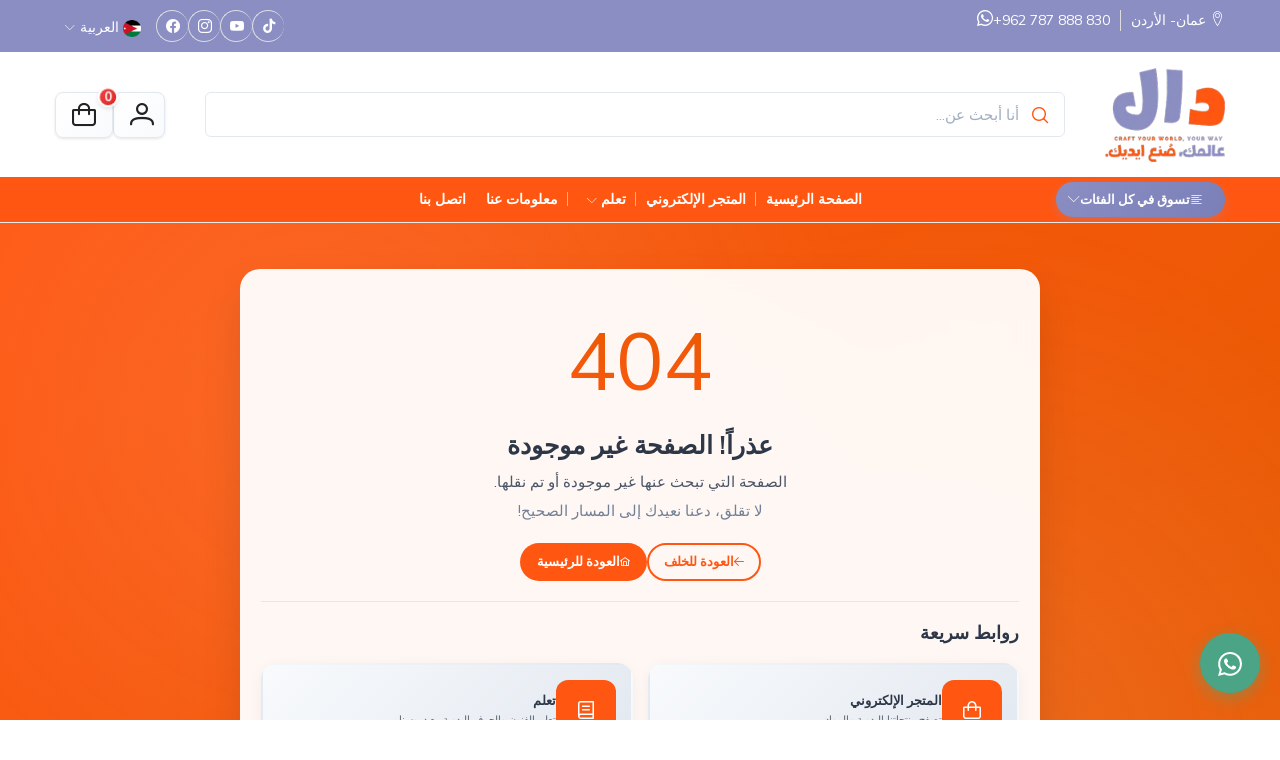

--- FILE ---
content_type: text/css; charset=utf-8
request_url: https://dalanc.com/_nuxt/LoginForm.pDwhfIFJ.css
body_size: 3413
content:
.custom-otp-input{-webkit-appearance:none;-moz-appearance:none;appearance:none;background:transparent;border:1px solid var(--p-inputtext-border-color);border-radius:0;border-right:0;color:rgba(var(--bs-secondary-rgb),var(--bs-text-opacity))!important;font-size:24px;height:50px;outline-color:transparent;outline-offset:-2px;text-align:center;transition:all .2s;transition:outline-color .3s}.custom-otp-input:focus{outline:2px solid var(--p-focus-ring-color)}.custom-otp-input:first-child,.custom-otp-input:nth-child(5){border-bottom-left-radius:20px;border-top-left-radius:20px}.custom-otp-input:last-child,.custom-otp-input:nth-child(3){border-bottom-right-radius:20px;border-color:var(--p-inputtext-border-color);border-right-style:solid;border-right-width:1px;border-top-right-radius:20px}section.section--login{background:#f7f7f7;padding-bottom:60px;padding-top:60px}.p-inputtext{background-color:var(--bs-body-bg)!important;border:var(--bs-border-width) solid var(--bs-border-color)!important;border-radius:var(--bs-border-radius)!important;color:var(--bs-body-color)!important;height:60px}.p-password.p-component.p-inputwrapper{position:relative;width:100%}.p-password.p-component.p-inputwrapper svg.p-icon.p-password-toggle-mask-icon{right:9px;top:16px}.p-floatlabel:has(.p-inputwrapper-filled) label,.p-floatlabel:has(.p-inputwrapper-focus) label,.p-floatlabel:has(input.p-filled) label,.p-floatlabel:has(input:-webkit-autofill) label,.p-floatlabel:has(input:focus) label,.p-floatlabel:has(textarea.p-filled) label,.p-floatlabel:has(textarea:focus) label{top:-13px!important}.otp-area-section{margin-top:20px;text-align:center}.otp-area-section .p-inputotp.p-component{align-items:center;display:flex;justify-content:center;margin-top:20px}.otp-area-section .p-inputotp.p-component input.custom-otp-input{border:1px solid #8a8ec2;color:#222}.otp-area-section .p-inputotp.p-component input.custom-otp-input:nth-child(2),.otp-area-section .p-inputotp.p-component input.custom-otp-input:nth-child(6){border-left:0;border-right:0}.d-flex.submit-button-otp button.p-button.p-component.btn.btn-login{margin:0 0 1px}.section--login .btn-login{align-items:center;display:flex;flex-direction:row;gap:6px;justify-content:center}.p-progressspinner{margin:unset!important}.d-flex.submit-button-otp button.btn.btn-login{margin-bottom:0;margin-top:0}.mt-4.resend-count p span,.mt-4.resend-count.resend-count-send a{color:#ff5712;font-weight:700}.p-password.p-component.p-inputwrapper svg.p-icon.p-password-toggle-mask-icon{position:absolute;right:18px;top:32px}[data-bs-theme=dark] .p-toast-message{background:#000000d9!important;border-color:#000000d9!important}[data-bs-theme=dark] .p-toast-message .p-toast-detail{color:#fff!important}button.btn.btn-lg.btn-theme.w-100.mb-4{align-items:center;display:flex;justify-content:center}.submit-button-otp .btn svg.p-progressspinner-spin{position:absolute}.sign-form-login button.btn.btn-login{margin-bottom:15px}.forgot-remmber.text-center{margin-bottom:10px}.editUserForm .p-password.p-component.p-inputwrapper.w-100 svg.p-icon.p-password-toggle-mask-icon{right:10px!important;top:21px!important}.p-inputtext{background-clip:padding-box!important;background-color:#fff!important;border:1px solid #ced4da!important;border-radius:5px;color:#495057!important;display:block;font-family:Mulish!important;font-size:1rem!important;font-weight:400;line-height:1.5;padding:.375rem .75rem!important;transition:border-color .15s ease-in-out,box-shadow .15s ease-in-out!important;width:100%}


--- FILE ---
content_type: text/css; charset=utf-8
request_url: https://dalanc.com/_nuxt/_...Ca2rvkET.css
body_size: 6280
content:
.error-page[data-v-2ee40d5e]{align-items:center;background:linear-gradient(135deg,#ff5712,#e55a00);display:flex;justify-content:center;min-height:100vh;overflow:hidden;padding:2rem 1rem;position:relative}.error-bg-pattern[data-v-2ee40d5e]{animation:float-2ee40d5e 6s ease-in-out infinite;background-image:radial-gradient(circle at 25% 25%,hsla(0,0%,100%,.1) 0,transparent 50%),radial-gradient(circle at 75% 75%,hsla(0,0%,100%,.1) 0,transparent 50%);bottom:0;left:0;position:absolute;right:0;top:0}@keyframes float-2ee40d5e{0%,to{transform:translateY(0)}50%{transform:translateY(-20px)}}.error-container[data-v-2ee40d5e]{max-width:800px;position:relative;width:100%;z-index:2}.error-content[data-v-2ee40d5e]{-webkit-backdrop-filter:blur(10px);backdrop-filter:blur(10px);background:#fffffff2;border:1px solid hsla(0,0%,100%,.2);border-radius:20px;box-shadow:0 20px 40px #0000001a;padding:3rem 2rem;text-align:center}.error-number[data-v-2ee40d5e]{align-items:center;display:flex;font-size:8rem;font-weight:900;gap:.5rem;justify-content:center;margin-bottom:1rem}.four[data-v-2ee40d5e],.zero[data-v-2ee40d5e]{background:linear-gradient(45deg,#ff5712,#e55a00);-webkit-background-clip:text;-webkit-text-fill-color:transparent;animation:bounce-2ee40d5e 2s infinite;background-clip:text}.zero[data-v-2ee40d5e]{animation-delay:.1s}.four[data-v-2ee40d5e]:last-child{animation-delay:.2s}@keyframes bounce-2ee40d5e{0%,20%,50%,80%,to{transform:translateY(0)}40%{transform:translateY(-10px)}60%{transform:translateY(-5px)}}.error-message[data-v-2ee40d5e]{margin-bottom:2rem}.error-title[data-v-2ee40d5e]{color:#2d3748;font-size:2.5rem;font-weight:700;line-height:1.2;margin-bottom:1rem}.error-description[data-v-2ee40d5e]{color:#4a5568;font-size:1.5rem;line-height:1.6;margin-bottom:.5rem}.error-subtitle[data-v-2ee40d5e]{color:#718096;font-size:1.5rem;margin-bottom:0}.error-actions[data-v-2ee40d5e]{display:flex;flex-wrap:wrap;gap:1rem;justify-content:center;margin-bottom:2rem}.btn[data-v-2ee40d5e]{align-items:center;border:2px solid transparent;border-radius:50px;cursor:pointer;display:inline-flex;font-size:1.3rem;font-weight:600;gap:.5rem;padding:.75rem 1.5rem;text-decoration:none;transition:all .3s ease}.btn-primary[data-v-2ee40d5e]{background:#ff5712;border-color:transparent;color:#fff}.btn-primary[data-v-2ee40d5e]:hover{box-shadow:0 10px 20px #ff57124d;transform:translateY(-2px)}.btn-outline[data-v-2ee40d5e]{background:transparent;border-color:#ff5712;color:#ff5712}.btn-outline[data-v-2ee40d5e]:hover{background:#ff5712;color:#fff;transform:translateY(-2px)}.quick-links[data-v-2ee40d5e]{border-top:1px solid #e2e8f0;padding-top:2rem}.quick-links h3[data-v-2ee40d5e]{color:#2d3748;font-size:1.8rem;font-weight:700;margin-bottom:2rem}.links-grid[data-v-2ee40d5e]{display:grid;gap:1.5rem;grid-template-columns:repeat(auto-fit,minmax(280px,1fr));margin:0 auto;max-width:900px}.quick-link[data-v-2ee40d5e]{align-items:center;background:linear-gradient(135deg,#f8fafc,#e2e8f0);border:2px solid transparent;border-radius:16px;box-shadow:0 4px 15px #0000000d;color:#2d3748;display:flex;gap:1rem;padding:1.5rem;text-decoration:none;transition:all .3s ease}.quick-link[data-v-2ee40d5e]:hover{background:#ff5712;border-color:#fff3;box-shadow:0 8px 25px #ff57124d;color:#fff;transform:translateY(-4px)}.quick-link-icon[data-v-2ee40d5e]{align-items:center;background:#ff5712;border-radius:12px;display:flex;flex-shrink:0;height:60px;justify-content:center;transition:all .3s ease;width:60px}.quick-link:hover .quick-link-icon[data-v-2ee40d5e]{background:#fff3;transform:scale(1.1)}.quick-link-icon i[data-v-2ee40d5e]{color:#fff;font-size:1.8rem}.quick-link-content h4[data-v-2ee40d5e],.quick-link-title[data-v-2ee40d5e]{color:inherit;font-size:1.3rem;font-weight:600;margin:0 0 .5rem;text-align:left}.quick-link-content p[data-v-2ee40d5e]{color:inherit;font-size:1rem;line-height:1.4;margin:0;opacity:.8}[dir=rtl] .error-actions[data-v-2ee40d5e],[dir=rtl] .quick-link[data-v-2ee40d5e]{flex-direction:row-reverse}[dir=rtl] .quick-link-content h4[data-v-2ee40d5e],[dir=rtl] .quick-link-title[data-v-2ee40d5e]{text-align:right}html[lang=ar] .error-content[data-v-2ee40d5e]{direction:rtl;text-align:right}html[lang=ar] .error-description[data-v-2ee40d5e],html[lang=ar] .error-message[data-v-2ee40d5e],html[lang=ar] .error-subtitle[data-v-2ee40d5e],html[lang=ar] .error-title[data-v-2ee40d5e],html[lang=ar] .quick-links h3[data-v-2ee40d5e]{text-align:right}html[lang=ar] .error-actions[data-v-2ee40d5e],html[lang=ar] .quick-link[data-v-2ee40d5e]{flex-direction:row-reverse}html[lang=ar] .quick-link[data-v-2ee40d5e]{justify-content:flex-start;text-align:right}html[lang=ar] .quick-link-content h4[data-v-2ee40d5e],html[lang=ar] .quick-link-content p[data-v-2ee40d5e],html[lang=ar] .quick-link-title[data-v-2ee40d5e]{text-align:right;width:100%}html[lang=ar] .quick-link-icon[data-v-2ee40d5e]{flex-shrink:0;order:2}html[lang=ar] .quick-link-content[data-v-2ee40d5e]{align-items:flex-end;display:flex;flex:1;flex-direction:column;justify-content:center;order:1;text-align:right}@media (max-width:768px){.error-content[data-v-2ee40d5e]{padding:2rem 1rem}.error-number[data-v-2ee40d5e]{font-size:6rem}.error-title[data-v-2ee40d5e]{font-size:2rem}.error-description[data-v-2ee40d5e]{font-size:1.3rem}.error-actions[data-v-2ee40d5e]{align-items:center;flex-direction:column}.btn[data-v-2ee40d5e]{justify-content:center;max-width:250px;width:100%}.links-grid[data-v-2ee40d5e]{gap:1rem;grid-template-columns:1fr}.quick-link[data-v-2ee40d5e]{padding:1rem}.quick-link-icon[data-v-2ee40d5e]{height:50px;width:50px}.quick-link-icon i[data-v-2ee40d5e]{font-size:1.5rem}}@media (max-width:480px){.error-number[data-v-2ee40d5e]{font-size:4rem}.error-title[data-v-2ee40d5e]{font-size:1.5rem}.error-description[data-v-2ee40d5e]{font-size:1.2rem}.quick-link-content h4[data-v-2ee40d5e],.quick-link-title[data-v-2ee40d5e]{font-size:1.1rem}.quick-link-content p[data-v-2ee40d5e]{font-size:.9rem}}@media (max-width:768px){html[lang=ar] .error-actions[data-v-2ee40d5e]{flex-direction:column}html[lang=ar] .quick-link[data-v-2ee40d5e]{flex-direction:row-reverse;justify-content:flex-start}html[lang=ar] .quick-link-icon[data-v-2ee40d5e]{flex-shrink:0;order:2}html[lang=ar] .quick-link-content[data-v-2ee40d5e]{align-items:flex-end;display:flex;flex:1;flex-direction:column;justify-content:center;order:1;text-align:right}}


--- FILE ---
content_type: text/css; charset=utf-8
request_url: https://dalanc.com/_nuxt/EshopOfferCategorySlider.BgTFWh_P.css
body_size: 1108
content:
.shop_offer_block .ps-product--standard{border-radius:10px;box-shadow:0 .25rem 1rem #a5a3ae73;display:flex;flex-direction:column;height:100%;padding:10px 10px 15px}.shop_offer_block .shop__block__content{padding:30px 20px}.shop_offer_block .ps-post--product .ps-product--standard:hover .ps-product__footer{bottom:14px;margin:0 auto;min-width:170px;overflow:hidden;position:absolute}.shop_offer_block .ps-product--standard .ps-product__content{display:flex;flex-direction:column;justify-content:space-between;position:relative}.shop_offer_block .ps-product--standard .ps-product__title{display:-webkit-box;min-height:2.5em;-webkit-line-clamp:2;-webkit-box-orient:vertical;line-height:1.25;margin-bottom:8px;overflow:hidden;text-overflow:ellipsis}.shop_offer_block .ps-product--standard .ps-product__price{margin-top:auto;padding-top:8px}.shop_offer_block .ps-product--standard .ps-product__footer{margin-top:auto}.shop_offer_block .shop__block__content.ps-carousel__products p.ps-product-price-block span{font-size:13px}.shop_offer_block .shop__block__content.ps-carousel__products p.ps-product-price-block span.ps-product__off{display:none!important}.shop_offer_block .ps-post--product.ps-post--product-mobile{height:480px}


--- FILE ---
content_type: text/javascript; charset=utf-8
request_url: https://dalanc.com/_nuxt/BULTFO1x.js
body_size: 48892
content:
const t={site_name:{t:0,b:{t:2,i:[{t:3}],s:"أكثر من مجرد هواية"}},site_title:{t:0,b:{t:1,c:[{t:2,i:[{t:3}],s:"دال"},{t:2,i:[{t:3}],s:"المنصة الأولى المختصة بالفنون والحرف اليدوية بالأردن"}]}},site_description:{t:0,b:{t:2,i:[{t:3}],s:"تسوق كل مستلزمات الفنون و الحرف اليدوية في موقعنا. تسوق منتجات الفنانين المحليين، و ادعم المنتج المحلي. تعلم كيفية الرسم، الايبوكسي ريزن، حرف الاسمنت، و المزيد."}},og_type:{t:0,b:{t:2,i:[{t:3}],s:"article"}},og_locale:{t:0,b:{t:2,i:[{t:3}],s:"ar_AR"}},product:{t:0,b:{t:2,i:[{t:3}],s:"منتج"}},home:{t:0,b:{t:2,i:[{t:3}],s:"الصفحة الرئيسية"}},"e-shop":{t:0,b:{t:2,i:[{t:3}],s:"المتجر الإلكتروني"}},quantity:{t:0,b:{t:2,i:[{t:3}],s:"الكمية"}},"add-to-cart":{t:0,b:{t:2,i:[{t:3}],s:"أضف إلى السلة"}},"add-to-wishlist":{t:0,b:{t:2,i:[{t:3}],s:"إضافة إلى قائمة الأمنيات"}},description:{t:0,b:{t:2,i:[{t:3}],s:"حول هذا العنصر"}},Additionalinformation:{t:0,b:{t:2,i:[{t:3}],s:"معلومات إضافية"}},arabic:{t:0,b:{t:2,i:[{t:3}],s:"العربية"}},english:{t:0,b:{t:2,i:[{t:3}],s:"الإنجليزية"}},searching:{t:0,b:{t:2,i:[{t:3}],s:"أنا أبحث عن..."}},search:{t:0,b:{t:2,i:[{t:3}],s:"بحث"}},"2step-verification":{t:0,b:{t:2,i:[{t:3}],s:"التحقق بخطوتين"}},resendOtpIn:{t:0,b:{t:2,i:[{t:3}],s:"إعادة إرسال OTP خلال"}},secondsText:{t:0,b:{t:2,i:[{t:3}],s:"ثانية"}},"2step-verification-des":{t:0,b:{t:2,i:[{t:3}],s:"لقد أرسلنا رمز التحقق إلى بريدك الإلكتروني. أدخل الرمز من البريد الإلكتروني في الحقل أدناه."}},"2step-verification-short":{t:0,b:{t:2,i:[{t:3}],s:"أدخل رمز الأمان المكون من 6 أرقام"}},"2step-verification-dont":{t:0,b:{t:2,i:[{t:3}],s:"لم تحصل على الكود؟"}},resend:{t:0,b:{t:2,i:[{t:3}],s:"إعادة إرسال"}},signin:{t:0,b:{t:2,i:[{t:3}],s:"تسجيل الدخول"}},signup:{t:0,b:{t:2,i:[{t:3}],s:"سجل هنا"}},"signin-des":{t:0,b:{t:2,i:[{t:3}],s:"ليس لديك حساب بعد؟"}},email:{t:0,b:{t:2,i:[{t:3}],s:"البريد الإلكتروني"}},password:{t:0,b:{t:2,i:[{t:3}],s:"كلمة المرور"}},"remember-me":{t:0,b:{t:2,i:[{t:3}],s:"تذكرني"}},forgot:{t:0,b:{t:2,i:[{t:3}],s:"هل نسيت؟"}},"signin-with":{t:0,b:{t:2,i:[{t:3}],s:"أو سجل الدخول باستخدام"}},"signin-with-facebook":{t:0,b:{t:2,i:[{t:3}],s:"تسجيل الدخول باستخدام فيسبوك"}},"signin-with-google":{t:0,b:{t:2,i:[{t:3}],s:"تسجيل الدخول باستخدام جوجل"}},sending:{t:0,b:{t:2,i:[{t:3}],s:"جارٍ الإرسال..."}},"submit-code":{t:0,b:{t:2,i:[{t:3}],s:"إرسال الكود"}},categories:{t:0,b:{t:2,i:[{t:3}],s:"التصنيفات"}},tags:{t:0,b:{t:2,i:[{t:3}],s:"العلامات"}},youmayalsolove:{t:0,b:{t:2,i:[{t:3}],s:"قد يعجبك أيضاً...."}},recentview:{t:0,b:{t:2,i:[{t:3}],s:"تمت مشاهدتها مؤخرًا"}},recentProducts:{t:0,b:{t:2,i:[{t:3}],s:"أحدث الوصولات"}},slider:{tools:{title:{t:0,b:{t:2,i:[{t:3}],s:"أدوات ومعدات احترافية"}},subtitle:{t:0,b:{t:2,i:[{t:3}],s:"إمدادات وأدوات عالية الجودة لإحياء أفكارك"}},description:{t:0,b:{t:2,i:[{t:3}],s:"اكتشف مجموعة شاملة من الأدوات والمعدات عالية الجودة المصممة للصانعين والحرفيين ومحبي الأعمال اليدوية. من الأدوات اليدوية الدقيقة إلى المعدات الكهربائية المتقدمة، نوفر لك كل ما تحتاجه للابتكار بثقة وتحقيق نتائج احترافية."}}},moulds:{title:{t:0,b:{t:2,i:[{t:3}],s:"مجموعة القوالب والإكسسوارات"}},subtitle:{t:0,b:{t:2,i:[{t:3}],s:"قوالب إبداعية وإكسسوارات أساسية لكل مشروع"}},description:{t:0,b:{t:2,i:[{t:3}],s:"استكشف مجموعتنا الواسعة من القوالب والإكسسوارات عالية الجودة المثالية لفن الراتنج والحرف الخرسانية وصناعة الشموع والمزيد. من القوالب السيليكونية إلى الأدوات المتخصصة، اعثر على كل ما تحتاجه لإحياء رؤاك الإبداعية بدقة وسهولة."}}},materials:{title:{t:0,b:{t:2,i:[{t:3}],s:"مواد وإمدادات عالية الجودة"}},subtitle:{t:0,b:{t:2,i:[{t:3}],s:"مواد وأدوات لكل رؤية إبداعية"}},description:{t:0,b:{t:2,i:[{t:3}],s:"اكتشف مجموعة واسعة من المواد عالية الجودة والأدوات الموثوقة المصممة للصانعين والحرفيين ومحبي الأعمال اليدوية. من الأساسيات للمبتدئين إلى معدات الخبراء، لدينا كل ما تحتاجه للابتكار بثقة وتحقيق نتائج متميزة."}}},resin:{title:{t:0,b:{t:2,i:[{t:3}],s:"راتنج الإيبوكسي ومستلزمات الفن"}},subtitle:{t:0,b:{t:2,i:[{t:3}],s:"راتنج صافٍ كالبلور لمشاريع فنية وحرفية مذهلة"}},description:{t:0,b:{t:2,i:[{t:3}],s:"حول أفكارك الإبداعية إلى واقع مع مجموعتنا المتميزة من راتنج الإيبوكسي. تتميز بتركيبات صافية كالبلور وأصباغ نابضة بالحياة وإكسسوارات أساسية، مثالية لإنشاء قطع فنية وحلي وديكورات مذهلة ستبهر الجميع."}}},concrete:{title:{t:0,b:{t:2,i:[{t:3}],s:"إمدادات الخرسانة والأسمنت"}},subtitle:{t:0,b:{t:2,i:[{t:3}],s:"كل ما تحتاجه لحرف الخرسانة والمشاريع الديكورية"}},description:{t:0,b:{t:2,i:[{t:3}],s:"أنشئ مشاريع جميلة من الخرسانة والأسمنت مع مجموعتنا الشاملة من الإمدادات. من المزارع الديكورية إلى قطع الأثاث العصرية، اعثر على جميع المواد والإضافات والأدوات اللازمة لإتقان فن الحرف الخرسانية."}}},painting:{title:{t:0,b:{t:2,i:[{t:3}],s:"مستلزمات الفن والرسم"}},subtitle:{t:0,b:{t:2,i:[{t:3}],s:"مواد رسم احترافية للفنانين والحرفيين"}},description:{t:0,b:{t:2,i:[{t:3}],s:"عبّر عن إبداعك مع مجموعتنا الواسعة من مستلزمات الرسم الاحترافية. من الأكريليك والألوان المائية إلى الفرش المتخصصة واللوحات، نوفر للفنانين والحرفيين مواد عالية الجودة لإنشاء تحف فنية."}}},candles:{title:{t:0,b:{t:2,i:[{t:3}],s:"أساسيات صناعة الشموع"}},subtitle:{t:0,b:{t:2,i:[{t:3}],s:"مستلزمات وإكسسوارات صناعة الشموع الكاملة"}},description:{t:0,b:{t:2,i:[{t:3}],s:"اغمر نفسك في فن صناعة الشموع مع مجموعتنا الكاملة من الإمدادات والإكسسوارات. من الشموع عالية الجودة والعطور إلى الفتائل والقوالب، أنشئ شموع جميلة وعطرة تنير أي مساحة بالدفء والأناقة."}}},electric:{title:{t:0,b:{t:2,i:[{t:3}],s:"الأدوات الكهربائية واليدوية"}},subtitle:{t:0,b:{t:2,i:[{t:3}],s:"أدوات كهربائية احترافية للعمل الدقيق"}},description:{t:0,b:{t:2,i:[{t:3}],s:"احقق نتائج احترافية مع مجموعتنا من الأدوات الكهربائية واليدوية عالية الجودة. مصممة للدقة والمتانة والأداء، هذه الأدوات مثالية للحرفيين الجادين والصانعين ومحبي الأعمال اليدوية الذين يطالبون بالأفضل."}}}},error:{title:{t:0,b:{t:2,i:[{t:3}],s:"خطأ"}},post_not_found:{t:0,b:{t:2,i:[{t:3}],s:"المنشور غير موجود أو غير متاح"}},email:{t:0,b:{t:2,i:[{t:3}],s:"يرجى إدخال عنوان بريد إلكتروني صالح"}},invalid_phone_format:{t:0,b:{t:2,i:[{t:3}],s:"يرجى إدخال رقم هاتف جورداني صالح (مثال: +962 7X XXX XXXX)"}}},success:{t:0,b:{t:2,i:[{t:3}],s:"نجاح"}},"success.otpSent":{t:0,b:{t:2,i:[{t:3}],s:"تم إرسال رمز التحقق بنجاح!"}},otpResent:{t:0,b:{t:2,i:[{t:3}],s:"تم إعادة إرسال رمز التحقق بنجاح!"}},wait:{t:0,b:{t:2,i:[{t:3}],s:"انتظر"}},otpResendTimeout:{t:0,b:{t:2,i:[{t:3,v:"يرجى الانتظار $"},{t:4,k:"resendTimeout"},{t:3,v:" ثانية قبل إعادة إرسال رمز التحقق."}]}},"success.signInSuccessful":{t:0,b:{t:2,i:[{t:3}],s:"تم تسجيل الدخول بنجاح!"}},"login.orContinueWith":{t:0,b:{t:2,i:[{t:3}],s:"أو متابعة مع"}},"login.forgetPassword":{t:0,b:{t:2,i:[{t:3}],s:"هل نسيت كلمة المرور؟"}},"login.rememberMe":{t:0,b:{t:2,i:[{t:3}],s:"تذكرني"}},"register.start":{t:0,b:{t:2,i:[{t:3}],s:"لنبدأ"}},"register.signup":{t:0,b:{t:2,i:[{t:3}],s:"إنشاء حساب"}},"register.alreadyHaveAccount":{t:0,b:{t:2,i:[{t:3}],s:"لديك حساب بالفعل؟"}},"register.signInHere":{t:0,b:{t:2,i:[{t:3}],s:"تسجيل الدخول من هنا"}},"trading.aiPoweredSignals":{t:0,b:{t:2,i:[{t:3}],s:"إشارات تداول آلية مدعومة بالذكاء الاصطناعي"}},"registration.success":{t:0,b:{t:2,i:[{t:3}],s:"تم التسجيل بنجاح!"}},"verification.otp":{t:0,b:{t:2,i:[{t:3}],s:"التحقق من رمز التحقق"}},"verification.twoStep":{t:0,b:{t:2,i:[{t:3}],s:"التحقق بخطوتين"}},"verification.emailNotVerified":{t:0,b:{t:2,i:[{t:3}],s:"لم يتم التحقق من بريد حسابك الإلكتروني بعد. يرجى التحقق من بريدك الإلكتروني وتفعيل حسابك الآن."}},"error.invalidCredentials":{t:0,b:{t:2,i:[{t:3}],s:"عذرًا! يبدو أن البريد الإلكتروني أو كلمة المرور التي أدخلتها لا تتطابق مع سجلاتنا. يرجى التحقق والمحاولة مرة أخرى."}},"form.firstName":{t:0,b:{t:2,i:[{t:3}],s:"الاسم الأول"}},"form.lastName":{t:0,b:{t:2,i:[{t:3}],s:"اسم العائلة"}},"form.phoneNumber":{t:0,b:{t:2,i:[{t:3}],s:"رقم الهاتف"}},"form.emailAddress":{t:0,b:{t:2,i:[{t:3}],s:"عنوان البريد الإلكتروني"}},"form.preferenceLanguage":{t:0,b:{t:2,i:[{t:3}],s:"اختر اللغة المفضلة"}},"form.address":{t:0,b:{t:2,i:[{t:3}],s:"العنوان"}},"form.profile":{t:0,b:{t:2,i:[{t:3}],s:"الملف الشخصي"}},"form.next":{t:0,b:{t:2,i:[{t:3}],s:"التالي"}},"form.back":{t:0,b:{t:2,i:[{t:3}],s:"السابق"}},"form.interestAreas":{t:0,b:{t:2,i:[{t:3}],s:"مجالات الاهتمام"}},"form.goalName":{t:0,b:{t:2,i:[{t:3}],s:"ما هو اسم هدفك؟"}},"form.name":{t:0,b:{t:2,i:[{t:3}],s:"الاسم"}},"form.amount":{t:0,b:{t:2,i:[{t:3}],s:"كم المبلغ المطلوب لهدفك؟"}},"form.amountLabel":{t:0,b:{t:2,i:[{t:3}],s:"المبلغ"}},"form.country":{t:0,b:{t:2,i:[{t:3}],s:"البلد"}},"form.city":{t:0,b:{t:2,i:[{t:3}],s:"المدينة"}},"form.finished":{t:0,b:{t:2,i:[{t:3}],s:"تم الانتهاء"}},"form.birthDateRequired":{t:0,b:{t:2,i:[{t:3}],s:"تاريخ الميلاد مطلوب"}},"form.phoneNumberRequired":{t:0,b:{t:2,i:[{t:3}],s:"رقم الهاتف مطلوب"}},"form.ageRequirement":{t:0,b:{t:2,i:[{t:3}],s:"يجب أن تكون 18 عامًا أو أكثر لإكمال الملف الشخصي"}},"form.firstNameRequired":{t:0,b:{t:2,i:[{t:3}],s:"الاسم الأول مطلوب!"}},"form.lastNameRequired":{t:0,b:{t:2,i:[{t:3}],s:"اسم العائلة مطلوب!"}},"form.invalidPhoneNumber":{t:0,b:{t:2,i:[{t:3}],s:"رقم الهاتف أو رمز الدولة غير صالح"}},"form.passwordRequired":{t:0,b:{t:2,i:[{t:3}],s:"كلمة المرور مطلوبة!"}},"form.confirmPasswordRequired":{t:0,b:{t:2,i:[{t:3}],s:"تأكيد كلمة المرور مطلوب!"}},"form.passwordMismatch":{t:0,b:{t:2,i:[{t:3}],s:"كلمات المرور غير متطابقة!"}},"form.cityRequired":{t:0,b:{t:2,i:[{t:3}],s:"المدينة مطلوبة"}},"form.countryRequired":{t:0,b:{t:2,i:[{t:3}],s:"البلد مطلوب"}},"form.userAddressUpdated":{t:0,b:{t:2,i:[{t:3}],s:"تم تحديث عنوان المستخدم بنجاح"}},"greeting.morning":{t:0,b:{t:2,i:[{t:3}],s:"صباح الخير"}},"greeting.afternoon":{t:0,b:{t:2,i:[{t:3}],s:"مساء الخير"}},"greeting.evening":{t:0,b:{t:2,i:[{t:3}],s:"مساء الخير"}},cancel:{t:0,b:{t:2,i:[{t:3}],s:"إلغاء"}},basicDetails:{t:0,b:{t:2,i:[{t:3}],s:"التفاصيل الأساسية"}},birthDate:{t:0,b:{t:2,i:[{t:3}],s:"تاريخ الميلاد"}},myAccount:{t:0,b:{t:2,i:[{t:3}],s:"حسابي"}},save:{t:0,b:{t:2,i:[{t:3}],s:"حفظ"}},preferenceLanguage:{t:0,b:{t:2,i:[{t:3}],s:"اللغة المفضلة"}},changeEmail:{t:0,b:{t:2,i:[{t:3}],s:"تغيير البريد الإلكتروني"}},currentEmail:{t:0,b:{t:2,i:[{t:3}],s:"البريد الإلكتروني الحالي"}},newEmail:{t:0,b:{t:2,i:[{t:3}],s:"البريد الإلكتروني الجديد"}},confirmNewEmail:{t:0,b:{t:2,i:[{t:3}],s:"تأكيد البريد الإلكتروني الجديد"}},submit:{t:0,b:{t:2,i:[{t:3}],s:"إرسال"}},verification:{alreadyVerified:{t:0,b:{t:2,i:[{t:3}],s:"تم التحقق بالفعل ✅"}},emailAlreadyVerified:{t:0,b:{t:2,i:[{t:3}],s:"تم التحقق من هذا البريد الإلكتروني بالفعل."}},invalidTokenOrEmail:{t:0,b:{t:2,i:[{t:3}],s:"رمز التحقق أو البريد الإلكتروني غير صالح."}},invalid:{t:0,b:{t:2,i:[{t:3}],s:"غير صالح ❌"}},success:{t:0,b:{t:2,i:[{t:3}],s:"تم التحقق من بريدك الإلكتروني بنجاح!"}},congratulations:{t:0,b:{t:2,i:[{t:3}],s:"تهانينا 🎉"}},failedOrExpired:{t:0,b:{t:2,i:[{t:3}],s:"فشل التحقق أو انتهت صلاحية الرابط. يرجى المحاولة مرة أخرى."}},invalidVerificationLink:{t:0,b:{t:2,i:[{t:3}],s:"رابط التحقق غير صالح."}}},vendor:{title:{t:0,b:{t:2,i:[{t:3}],s:"انضم إلينا كبائع!"}},joinCommunity:{t:0,b:{t:2,i:[{t:3}],s:"انضم إلى مجتمعنا"}},description:{t:0,b:{t:2,i:[{t:3}],s:"ابدأ رحلتك كبائع وتواصل مع عدد لا يحصى من العملاء المتحمسين لاكتشاف منتجاتك! سواء كنت شركة صغيرة أو علامة تجارية معروفة، فإن منصتنا توفر لك الأدوات والدعم اللازمين للنمو."}},whyJoin:{t:0,b:{t:2,i:[{t:3}],s:"لماذا تنضم إلينا؟"}},expandReach:{t:0,b:{t:2,i:[{t:3}],s:"توسيع نطاق وصولك: اجعل منتجاتك أمام جمهور واسع."}},easySetup:{t:0,b:{t:2,i:[{t:3}],s:"إعداد سهل: عملية تسجيل سريعة وسهلة الاستخدام."}},securePayments:{t:0,b:{t:2,i:[{t:3}],s:"مدفوعات آمنة: مدفوعات سريعة وآمنة مع الشفافية."}},dedicatedSupport:{t:0,b:{t:2,i:[{t:3}],s:"دعم مخصص: فريقنا هنا للمساعدة في كل خطوة."}},readyToStart:{t:0,b:{t:2,i:[{t:3}],s:"جاهز للبدء؟"}},signUpCallToAction:{t:0,b:{t:2,i:[{t:3}],s:"سجل اليوم وارتقِ بأعمالك إلى المستوى التالي!"}}},auth:{confirmPassword:{t:0,b:{t:2,i:[{t:3}],s:"تأكيد كلمة المرور"}},choosePassword:{t:0,b:{t:2,i:[{t:3}],s:"اختر كلمة مرور"}},averageComplexity:{t:0,b:{t:2,i:[{t:3}],s:"تعقيد متوسط"}},complexPassword:{t:0,b:{t:2,i:[{t:3}],s:"كلمة مرور معقدة"}},tooSimple:{t:0,b:{t:2,i:[{t:3}],s:"بسيطة جداً"}},enterPhoneNumber:{t:0,b:{t:2,i:[{t:3}],s:"أدخل رقم الهاتف"}}},registration:{thankYou:{t:0,b:{t:2,i:[{t:3}],s:"🎉 شكرًا لتسجيلك!"}},welcomeMessage:{t:0,b:{t:2,i:[{t:3}],s:"مرحبًا بك في دال!"}},thankYouMessage:{t:0,b:{t:2,i:[{t:3}],s:"شكرًا لانضمامك إلى مجتمعنا! نحن سعداء بوجودك معنا. لإكمال التسجيل، يرجى التحقق من بريدك الإلكتروني للعثور على رابط التحقق."}},activateAccount:{t:0,b:{t:2,i:[{t:3}],s:"فعّل حسابك الآن"}},verificationMessage:{t:0,b:{t:2,i:[{t:3}],s:"انقر على الرابط في البريد الإلكتروني للتحقق من عنوانك وابدأ في استكشاف كل ما نقدمه."}},storeInformation:{t:0,b:{t:2,i:[{t:3}],s:"معلومات المتجر"}},storeName:{t:0,b:{t:2,i:[{t:3}],s:"اسم المتجر"}},storeUrl:{t:0,b:{t:2,i:[{t:3}],s:"رابط المتجر"}},country:{t:0,b:{t:2,i:[{t:3}],s:"البلد"}},address:{t:0,b:{t:2,i:[{t:3}],s:"العنوان"}},selectCountry:{t:0,b:{t:2,i:[{t:3}],s:"اختر بلداً"}},noCountryAvailable:{t:0,b:{t:2,i:[{t:3}],s:"لا يوجد بلد متاح"}},selectCity:{t:0,b:{t:2,i:[{t:3}],s:"اختر مدينة"}},noCityAvailable:{t:0,b:{t:2,i:[{t:3}],s:"لا توجد مدينة متاحة"}},store_name_required:{t:0,b:{t:2,i:[{t:3}],s:"اسم المتجر مطلوب."}},store_url_required:{t:0,b:{t:2,i:[{t:3}],s:"رابط المتجر مطلوب ويجب أن يكون رابطاً صالحاً."}},store_country_required:{t:0,b:{t:2,i:[{t:3}],s:"البلد في المتجر مطلوب."}},store_city_required:{t:0,b:{t:2,i:[{t:3}],s:"المدينة في المتجر مطلوبة."}},store_address_required:{t:0,b:{t:2,i:[{t:3}],s:"عنوان المتجر مطلوب."}},store_picture_image:{t:0,b:{t:2,i:[{t:3}],s:"صورة المتجر يجب أن تكون ملف صورة."}},cover_image_image:{t:0,b:{t:2,i:[{t:3}],s:"صورة الغلاف يجب أن تكون ملف صورة."}}},reverify:{accountNotVerified:{t:0,b:{t:2,i:[{t:3}],s:"🚨 الحساب لم يتم التحقق منه بعد!"}},registrationAlmostComplete:{t:0,b:{t:2,i:[{t:3}],s:"تسجيلك على وشك الاكتمال"}},alreadyRegisteredMessage:{t:0,b:{t:2,i:[{t:3}],s:"يبدو أن حسابك مسجل بالفعل، ولكن عملية التحقق لم تكتمل. للوصول إلى حسابك، يرجى التحقق من بريدك الإلكتروني."}},resendInstructions:{t:0,b:{t:2,i:[{t:3}],s:"انقر على الزر أدناه لاستلام بريد تحقق جديد وتفعيل حسابك."}},resendButton:{t:0,b:{t:2,i:[{t:3}],s:"إعادة إرسال بريد التحقق"}},accountAlreadyRegistered:{t:0,b:{t:2,i:[{t:3}],s:"⚠️ الحساب مسجل بالفعل"}},alreadyPartOfCommunity:{t:0,b:{t:2,i:[{t:3}],s:"أنت بالفعل جزء من مجتمعنا!"}},loginMessage:{t:0,b:{t:2,i:[{t:3}],s:"يبدو أنك قد سجلت بالفعل معنا. يرجى تسجيل الدخول للوصول إلى حسابك والمتابعة من حيث توقفت."}},forgotPassword:{t:0,b:{t:2,i:[{t:3}],s:"هل نسيت كلمة المرور؟"}},resetPasswordInstructions:{t:0,b:{t:2,i:[{t:3}],s:"إذا كنت تواجه مشكلة في تسجيل الدخول، يمكنك إعادة تعيين كلمة المرور بالنقر أدناه."}},resetPasswordButton:{t:0,b:{t:2,i:[{t:3}],s:"إعادة تعيين كلمة المرور"}}},registerbtn:{t:0,b:{t:2,i:[{t:3}],s:"تسجيل"}},account_creation_agreement_prefix:{t:0,b:{t:2,i:[{t:3}],s:"بإنشاء حساب، أنت توافق على"}},privacy_policy:{t:0,b:{t:2,i:[{t:3}],s:"سياسة الخصوصية"}},menu:{handmadeProducts:{t:0,b:{t:2,i:[{t:3}],s:"منتجات يدوية"}},materialsAndTools:{t:0,b:{t:2,i:[{t:3}],s:"المواد والأدوات"}},giftCategories:{t:0,b:{t:2,i:[{t:3}],s:"هدية مصنوعة يدويا"}},connect:{t:0,b:{t:2,i:[{t:3}],s:"يتصل"}},connect_creatives:{t:0,b:{t:2,i:[{t:3}],s:"تواصل مع المبدعين والفنانين الشباب"}},supplyStoreFeatured:{t:0,b:{t:2,i:[{t:3}],s:"مجموعة متجر الإمدادات"}},young_artists:{t:0,b:{t:2,i:[{t:3}],s:"الفنانين الأطفال"}},learn:{t:0,b:{t:2,i:[{t:3}],s:"تعلم"}},articles:{t:0,b:{t:2,i:[{t:3}],s:"مقالات"}},videos:{t:0,b:{t:2,i:[{t:3}],s:"فيديوهات"}}},young_artists_des:{t:0,b:{t:2,i:[{t:3}],s:"اكتشف عالم الإبداع والخيال لدى الفنانين الأطفال"}},about:{hometitle:{t:0,b:{t:2,i:[{t:3}],s:"لماذا نعتقد أنك ستحب دال؟"}},homedes1:{t:0,b:{t:2,i:[{t:3}],s:"هل سئمت من نفس منصات التجارة الإلكترونية القديمة ومواقع التعليم العامة؟ هل تبحث عن مكان لا يتم فيه تقدير حبك للأشياء المصنوعة يدويًا فحسب، بل يتم الاحتفال به أيضًا؟"}},homedes2:{t:0,b:{t:2,i:[{t:3}],s:"مرحبًا بك في دال، حيث قمنا بإعادة تعريف التجربة عبر الإنترنت."}},homedes3:{t:0,b:{t:2,i:[{t:3}],s:"دال ليس سوقك النموذجي، كما أنه ليس مجرد موقع تعليمي آخر. إنه مجتمع نابض بالحياة يدور حول جمع الأفراد الذين يشتركون في شغف مشترك: فن الصناعة اليدوية."}},readmore:{t:0,b:{t:2,i:[{t:3}],s:"اقرأ المزيد من"}},author:{t:0,b:{t:2,i:[{t:3}],s:"عن الكاتب"}},customers:{t:0,b:{t:2,i:[{t:3}],s:"عملاء سعداء"}},products:{t:0,b:{t:2,i:[{t:3}],s:"منتجات عالية الجودة"}},badge:{t:0,b:{t:2,i:[{t:3}],s:"معلومات عنا"}},feature1:{t:0,b:{t:2,i:[{t:3}],s:"منتجات عالية الجودة"}},feature2:{t:0,b:{t:2,i:[{t:3}],s:"توصيل سريع"}},feature3:{t:0,b:{t:2,i:[{t:3}],s:"دعم على مدار الساعة"}},shopnow:{t:0,b:{t:2,i:[{t:3}],s:"تسوق الآن"}}},connect:{title:{t:0,b:{t:2,i:[{t:3}],s:"دال - التقي بحرفيينا من الأردن"}},description:{t:0,b:{t:2,i:[{t:3}],s:"تعرف على الفنانين والحرفيين الأردنيين في دال، شاهد أعمالهم الفنية وإبداعاتهم الحرفية، واشترِ لنفسك قطعًا يدوية فريدة، لوحات، ومنحوتات عبر الإنترنت!"}}},connect_description:{t:0,b:{t:2,i:[{t:3}],s:"التقِ بالأشخاص الذين هم جوهر وروح منصتنا"}},creatives:{title:{t:0,b:{t:2,i:[{t:3}],s:"دال - التقي بفناني دال والمبدعين الحرفيين من الأردن"}},description:{t:0,b:{t:2,i:[{t:3}],s:"التقِ بفناني دال والمبدعين الحرفيين، شاهد أعمالهم الفنية، واشترِ الأعمال الفنية والحرف اليدوية من الفنانين المحليين، تسوق الآن وادعم المحليين!"}}},findPerfectPresent:{t:0,b:{t:2,i:[{t:3}],s:"ابحث عن الهدية المثالية لكل مناسبة"}},shopPopularCategories:{t:0,b:{t:2,i:[{t:3}],s:"تسوق من فئات الهدايا الشعبية لدينا"}},seeAllCategories:{t:0,b:{t:2,i:[{t:3}],s:"عرض جميع الفئات"}},meetTheCreatives:{t:0,b:{t:2,i:[{t:3}],s:"تعرف على الفنانين"}},meetArtistsAndCraftsPeople:{t:0,b:{t:2,i:[{t:3}],s:"تعرف على الفنانين و الحرفيين الموهوبين وراء الفن والمهارة والعاطفة"}},viewAllCreatives:{t:0,b:{t:2,i:[{t:3}],s:"عرض جميع المبدعين"}},TotalProduct:{t:0,b:{t:2,i:[{t:4,k:"count"},{t:3,v:" منتج"}]}},copyright:{t:0,b:{t:2,i:[{t:3}],s:"حقوق الطبع والنشر © 2021 دال"}},itemCount:{t:0,b:{t:2,i:[{t:4,k:"count"},{t:3,v:" عنصر"}]}},viewProfile:{t:0,b:{t:2,i:[{t:3}],s:"عرض الملف الشخصي"}},HomeTitle:{handmadeShop:{t:0,b:{t:2,i:[{t:3}],s:"وجهتك الأولى للهدايا والأدوات اليدوية"}},handmadeDiscover:{t:0,b:{t:2,i:[{t:3}],s:"اكتشف الإبداعات اليدوية والضروريات اليومية"}},craftCreateCelebrate:{t:0,b:{t:2,i:[{t:3}],s:"اصنع، ابتكر، واحتفل: تسوق وبيع معنا"}}},loading:{t:0,b:{t:2,i:[{t:3}],s:"جاري التحميل"}},artist:{title:{t:0,b:{t:2,i:[{t:3,v:"التقِ بالمبدع: "},{t:4,k:"name"},{t:3,v:" - ملف حصري من دال"}]}},ProductListTitle:{t:0,b:{t:2,i:[{t:3,v:"اكتشف الإبداعات الفريدة لـ "},{t:4,k:"name"}]}},biography:{t:0,b:{t:2,i:[{t:3}],s:"السيرة الذاتية"}},my_arts_work:{t:0,b:{t:2,i:[{t:3}],s:"أعمالي الفنية"}},myworkgallery:{t:0,b:{t:2,i:[{t:3}],s:"معرض أعمالي"}}},show_less:{t:0,b:{t:2,i:[{t:3}],s:"عرض أقل"}},learn_more:{t:0,b:{t:2,i:[{t:3}],s:"اكتشف المزيد من التفاصيل"}},loadmore:{t:0,b:{t:2,i:[{t:3}],s:"تحميل المزيد"}},sku:{t:0,b:{t:2,i:[{t:3}],s:"رقم الصنف"}},in_stock:{t:0,b:{t:2,i:[{t:3}],s:"متوفر بالمخزون"}},out_of_stock:{t:0,b:{t:2,i:[{t:3}],s:"غير متوفر حاليا بالمخزون"}},hello_sign_in:{t:0,b:{t:2,i:[{t:3}],s:"مرحبًا، تسجيل الدخول"}},sign_in:{t:0,b:{t:2,i:[{t:3}],s:"تسجيل الدخول"}},sign_in_description:{t:0,b:{t:2,i:[{t:3}],s:"سجل دخولك إلى حسابك أو أنشئ حسابًا جديدًا للبدء"}},create_account:{t:0,b:{t:2,i:[{t:3}],s:"إنشاء حساب"}},price:{t:0,b:{t:2,i:[{t:3,v:"JOD "},{t:4,k:"price"}]}},discount:{t:0,b:{t:2,i:[{t:3,v:"خصم "},{t:4,k:"discount"},{t:3,v:" %"}]}},hotline_order:{t:0,b:{t:2,i:[{t:3}],s:"للطلب على الواتس اب"}},new:{t:0,b:{t:2,i:[{t:3}],s:"جديد"}},view_order:{t:0,b:{t:2,i:[{t:3}],s:"عرض الطلب"}},adding_to_cart:{t:0,b:{t:2,i:[{t:3}],s:"جاري إضافة المنتج إلى العربة..."}},free_shipping_returns:{t:0,b:{t:2,i:[{t:3}],s:"شحن وإرجاع مجاني على هذا المنتج"}},delivery_time:{t:0,b:{t:2,i:[{t:3}],s:"التوصيل خلال 1-2 أيام عمل"}},money_back_guarantee:{t:0,b:{t:2,i:[{t:3}],s:"ضمان استرداد المال"}},out_of_stock_msg:{t:0,b:{t:2,i:[{t:3}],s:"هذا المنتج غير متوفر حاليًا وغير موجود في المخزون."}},in_stock_quantity:{t:0,b:{t:2,i:[{t:4,k:"quantity"},{t:3,v:" في المخزون"}]}},availability:{t:0,b:{t:2,i:[{t:3}],s:"التوافر"}},become_seller:{t:0,b:{t:2,i:[{t:3}],s:"هل ترغب في أن تصبح بائعًا؟ سجل الآن"}},more_from_artist:{t:0,b:{t:2,i:[{t:3}],s:"المزيد من هذا الفنان"}},more_from_seller:{t:0,b:{t:2,i:[{t:3}],s:"المزيد من هذا البائع"}},see_more_items:{t:0,b:{t:2,i:[{t:3}],s:"عرض المزيد من العناصر"}},gift_mode:{t:0,b:{t:2,i:[{t:3}],s:"وضع الهدية"}},view_all_young_artists:{t:0,b:{t:2,i:[{t:3}],s:"عرض جميع الفنانين الشباب"}},shop_now:{t:0,b:{t:2,i:[{t:3}],s:"تسوق الآن"}},select_product_options:{t:0,b:{t:2,i:[{t:3,v:"يرجى اختيار "},{t:4,k:"values"},{t:3,v:" من خيارات المنتج قبل إضافة هذا المنتج إلى سلة التسوق."}]}},product_added:{t:0,b:{t:2,i:[{t:3,v:'تم إضافة "'},{t:4,k:"name"},{t:3,v:'" بنجاح إلى سلة التسوق الخاصة بك'}]}},view_cart:{t:0,b:{t:2,i:[{t:3,v:"("},{t:4,k:"count"},{t:3,v:") عرض السلة"}]}},clear:{t:0,b:{t:2,i:[{t:3}],s:"مسح"}},cart_empty:{t:0,b:{t:2,i:[{t:3}],s:"سلّتك فارغة"}},continiue_shopping_mgs:{t:0,b:{t:2,i:[{t:3}],s:"أضف شيئًا لتسعدني 😊"}},continue_shopping:{t:0,b:{t:2,i:[{t:3}],s:"استمرار في التسوق"}},select_options:{t:0,b:{t:2,i:[{t:3}],s:"اختر الخيارات"}},seller:{t:0,b:{t:2,i:[{t:3}],s:"البائع"}},artisttext:{t:0,b:{t:2,i:[{t:3}],s:"الفنان"}},view_all:{t:0,b:{t:2,i:[{t:3}],s:"عرض الكل"}},product_added_to_cart:{t:0,b:{t:2,i:[{t:3}],s:"تمت إضافة المنتج إلى عربة التسوق"}},shopping_bag:{t:0,b:{t:2,i:[{t:3,v:"حقيبة التسوق ("},{t:4,k:"cartCount"},{t:3,v:")"}]}},total:{t:0,b:{t:2,i:[{t:3}],s:"الإجمالي"}},view_cart_btn:{t:0,b:{t:2,i:[{t:3}],s:"عرض السلة"}},checkout:{t:0,b:{t:2,i:[{t:3}],s:"إتمام الشراء"}},proceed_to_checkout:{t:0,b:{t:2,i:[{t:3}],s:"المتابعة لإتمام الشراء"}},shopping_cart:{t:0,b:{t:2,i:[{t:3}],s:"عربة التسوق"}},shipping_update:{t:0,b:{t:2,i:[{t:3}],s:"سيتم تحديث خيارات الشحن أثناء إتمام الطلب. يمكنك حساب الشحن عن طريق اختيار بلدك، الولاية، والمدينة."}},shipping:{t:0,b:{t:2,i:[{t:3}],s:"الشحن"}},cost:{t:0,b:{t:2,i:[{t:3}],s:"التكلفة"}},estimate_for:{t:0,b:{t:2,i:[{t:3}],s:"تقدير لـ"}},subtotal:{t:0,b:{t:2,i:[{t:3}],s:"الإجمالي الفرعي"}},calculate_shipping:{t:0,b:{t:2,i:[{t:3}],s:"احسب الشحن"}},state:{t:0,b:{t:2,i:[{t:3}],s:"الولاية"}},select_state:{t:0,b:{t:2,i:[{t:3}],s:"اختر ولاية"}},price_txt:{t:0,b:{t:2,i:[{t:3}],s:"السعر"}},signup_before_checkout:{t:0,b:{t:2,i:[{t:3}],s:"يرجى التسجيل معنا قبل إتمام عملية الشراء لإكمال طلبك."}},signup_reminder:{t:0,b:{t:2,i:[{t:3}],s:"لا تنسَ التسجيل قبل إتمام عملية الشراء."}},clear_items:{t:0,b:{t:2,i:[{t:3}],s:"مسح جميع العناصر"}},your_order:{t:0,b:{t:2,i:[{t:3}],s:"طلبك"}},billing_details:{t:0,b:{t:2,i:[{t:3}],s:"تفاصيل الفاتورة"}},select_payment:{t:0,b:{t:2,i:[{t:3}],s:"اختر طريقة الدفع"}},cash_on_delivery:{t:0,b:{t:2,i:[{t:3}],s:"الدفع عند الاستلام"}},cash_delivery_description:{t:0,b:{t:2,i:[{t:3}],s:"الدفع نقدًا عند التسليم"}},place_order:{t:0,b:{t:2,i:[{t:3}],s:"تقديم الطلب"}},ship_to_different_address:{t:0,b:{t:2,i:[{t:3}],s:"الشحن إلى عنوان مختلف؟"}},order_notes:{t:0,b:{t:2,i:[{t:3}],s:"ملاحظات الطلب (اختياري)"}},order_notes_placeholder:{t:0,b:{t:2,i:[{t:3}],s:"ملاحظات حول الطلب، مثل ملاحظات خاصة للتوصيل."}},shipping_costs_info:{t:0,b:{t:2,i:[{t:3}],s:"تُحسب تكاليف الشحن بناءً على عنوانك. يرجى تحديث تفاصيل الفواتير أو الشحن للحصول على الأسعار الدقيقة."}},personal_data_usage:{t:0,b:{t:2,i:[{t:3}],s:"سيتم استخدام بياناتك الشخصية لمعالجة طلبك ودعم تجربتك عبر هذا الموقع ولأغراض أخرى مذكورة في"}},terms_agreement:{t:0,b:{t:2,i:[{t:3}],s:"لقد قرأت وأوافق على "}},terms_link:{t:0,b:{t:2,i:[{t:3}],s:"شروط وأحكام الموقع *"}},company_name_optional:{t:0,b:{t:2,i:[{t:3}],s:"اسم الشركة (اختياري)"}},city_required:{t:0,b:{t:2,i:[{t:3}],s:"المدينة مطلوبة."}},state_required:{t:0,b:{t:2,i:[{t:3}],s:"المحافظة مطلوبة."}},house_number_street_name:{t:0,b:{t:2,i:[{t:3}],s:"رقم المنزل واسم الشارع"}},apartment_suite_unit_optional:{t:0,b:{t:2,i:[{t:3}],s:"شقة، جناح، وحدة، إلخ. (اختياري)"}},street_address:{t:0,b:{t:2,i:[{t:3}],s:"لمنطقة / الشارع"}},street_address_required:{t:0,b:{t:2,i:[{t:3}],s:"لمنطقة / الشارع مطلوب."}},address_line_optional:{t:0,b:{t:2,i:[{t:3}],s:"سطر العنوان (اختياري)"}},phone_required:{t:0,b:{t:2,i:[{t:3}],s:"رقم الهاتف مطلوب."}},postcode_optional:{t:0,b:{t:2,i:[{t:3}],s:"الرمز البريدي (اختياري)"}},order_success:{t:0,b:{t:2,i:[{t:3}],s:"تم تقديم الطلب بنجاح"}},error_terms_agreement:{t:0,b:{t:2,i:[{t:3}],s:"يجب عليك الموافقة على الشروط والأحكام قبل المتابعة."}},order_contact:{t:0,b:{t:2,i:[{t:3,v:"رقم الاتصال: "},{t:4,k:"contact_number"}]}},order:{id:{t:0,b:{t:2,i:[{t:3,v:"رقم الطلب: # "},{t:4,k:"order_number"}]}},thank_you:{t:0,b:{t:2,i:[{t:3}],s:"شكرًا لطلبك!"}},appreciation:{t:0,b:{t:2,i:[{t:3}],s:"نقدّر مشترياتك ونسعد بخدمتك. طلبك قيد المعالجة وسيتم شحنه قريبًا. تم إرسال بريد إلكتروني بتفاصيل طلبك إلى بريدك الوارد. إذا كانت لديك أي استفسارات، لا تتردد في التواصل مع فريق الدعم لدينا."}},summary:{t:0,b:{t:2,i:[{t:3}],s:"ملخص"}},shipping_address:{t:0,b:{t:2,i:[{t:3}],s:"عنوان الشحن"}},order_date:{t:0,b:{t:2,i:[{t:3,v:"تاريخ الطلب: "},{t:4,k:"order_date"}]}},order_total:{t:0,b:{t:2,i:[{t:3}],s:"إجمالي الطلب"}},payment_method:{t:0,b:{t:2,i:[{t:3}],s:"طريقة الدفع"}},pay_on_delivery:{t:0,b:{t:2,i:[{t:3}],s:"الدفع عند الاستلام (نقدًا/بطاقة). الدفع نقدًا عند الاستلام متاح. قبول الدفع بالبطاقة/التحويل البنكي يعتمد على توفر الجهاز."}},delivery_note:{t:0,b:{t:2,i:[{t:3}],s:"ملاحظة التوصيل"}},delivery_details:{note_1:{t:0,b:{t:2,i:[{t:3}],s:"الطلبات التي تتم قبل الساعة 5:00 مساءً سيتم استلامها خلال 24-48 ساعة عمل. (أيام الجمعة والسبت والعطلات الرسمية ليست أيام عمل)."}},note_2:{t:0,b:{t:2,i:[{t:3}],s:"في بعض الحالات، قد يستغرق تسليم بعض العناصر أكثر من 48 ساعة عمل، اعتمادًا على توفر العناصر المطلوبة. في هذه الحالة، سيتم التواصل معك وإبلاغك بوقت التوصيل."}},note_3:{t:0,b:{t:2,i:[{t:3}],s:"بالنسبة للطلبات خارج ساعات العمل الرسمية (9:00 صباحًا - 5:00 مساءً)، سيتم احتساب وقت الطلب من يوم العمل التالي."}},note_4:{t:0,b:{t:2,i:[{t:3}],s:"بالنسبة للتوصيل خارج الأردن، سيتم إبلاغك بوقت التسليم من قبل شركة الشحن في بلد الوجهة."}}},track_order:{t:0,b:{t:2,i:[{t:3}],s:"تتبع الطلب"}}},dashboard:{t:0,b:{t:2,i:[{t:3}],s:"لوحة التحكم"}},hi:{t:0,b:{t:2,i:[{t:3}],s:"مرحبًا!"}},sign_out:{t:0,b:{t:2,i:[{t:3}],s:"تسجيل الخروج"}},name:{t:0,b:{t:2,i:[{t:3,v:"مرحبًا، "},{t:4,k:"firstName"},{t:3,v:" "},{t:4,k:"lastName"},{t:3,v:"!"}]}},dashboard_info:{t:0,b:{t:2,i:[{t:3}],s:"من لوحة معلومات حسابي، يمكنك عرض لمحة عن نشاط حسابك الأخير وتحديث معلومات حسابك. اختر رابطًا أدناه لعرض أو تعديل المعلومات."}},total_amount:{t:0,b:{t:2,i:[{t:3}],s:"المبلغ الإجمالي"}},completed:{t:0,b:{t:2,i:[{t:3}],s:"مكتمل"}},pending:{t:0,b:{t:2,i:[{t:3}],s:"معلق"}},unpaid:{t:0,b:{t:2,i:[{t:3}],s:"غير مدفوع"}},cancelled:{t:0,b:{t:2,i:[{t:3}],s:"ملغي"}},account_information:{t:0,b:{t:2,i:[{t:3}],s:"معلومات الحساب"}},phone:{t:0,b:{t:2,i:[{t:3}],s:"الهاتف"}},billing_address:{t:0,b:{t:2,i:[{t:3}],s:"عنوان الفاتورة"}},shipping_address:{t:0,b:{t:2,i:[{t:3}],s:"عنوان الشحن"}},edit:{t:0,b:{t:2,i:[{t:3}],s:"تعديل"}},full_name:{t:0,b:{t:2,i:[{t:3}],s:"الاسم الكامل"}},update_billing_address:{t:0,b:{t:2,i:[{t:3}],s:"تحديث عنوان الفاتورة"}},billing_address_note:{t:0,b:{t:2,i:[{t:3}],s:"تأكد من أن عنوان الفاتورة دقيق لتجنب أي مشاكل في معالجة الدفع وتأكيدات الطلب."}},update_shipping_address:{t:0,b:{t:2,i:[{t:3}],s:"تحديث عنوان الشحن"}},shipping_address_note:{t:0,b:{t:2,i:[{t:3}],s:"قم بتحديث عنوان الشحن للتأكد من توصيل طلبك إلى الموقع الصحيح في الوقت المحدد."}},updating:{t:0,b:{t:2,i:[{t:3}],s:"جارٍ التحديث..."}},update:{t:0,b:{t:2,i:[{t:3}],s:"تحديث"}},shipping_info_updated:{t:0,b:{t:2,i:[{t:3}],s:"تم تحديث معلومات الشحن بنجاح"}},billing_info_updated:{t:0,b:{t:2,i:[{t:3}],s:"تم تحديث معلومات الفواتير بنجاح"}},settings:{t:0,b:{t:2,i:[{t:3}],s:"الإعدادات"}},errors:{currentEmailRequired:{t:0,b:{t:2,i:[{t:3}],s:"البريد الإلكتروني الحالي مطلوب."}},newEmailRequired:{t:0,b:{t:2,i:[{t:3}],s:"البريد الإلكتروني الجديد مطلوب."}},confirmNewEmailRequired:{t:0,b:{t:2,i:[{t:3}],s:"تأكيد البريد الإلكتروني الجديد مطلوب."}},currentEmailMismatch:{t:0,b:{t:2,i:[{t:3}],s:"البريد الإلكتروني الحالي لا يتطابق مع سجلاتنا."}},newEmailAlreadyRegistered:{t:0,b:{t:2,i:[{t:3}],s:"البريد الإلكتروني الجديد مسجل بالفعل."}},confirmEmailMismatch:{t:0,b:{t:2,i:[{t:3}],s:"البريد الإلكتروني للتأكيد لا يتطابق مع البريد الإلكتروني الجديد."}},currentPasswordRequired:{t:0,b:{t:2,i:[{t:3}],s:"يجب إدخال كلمة المرور الحالية"}},nwPasswordRequired:{t:0,b:{t:2,i:[{t:3}],s:"يجب إدخال كلمة المرور الجديدة"}},confirmnwPasswordRequired:{t:0,b:{t:2,i:[{t:3}],s:"يجب تأكيد كلمة المرور الجديدة"}},currentPasswordMismatch:{t:0,b:{t:2,i:[{t:3}],s:"كلمة المرور الحالية لا تتطابق مع سجلاتنا"}},nwPasswordAlreadyRegistered:{t:0,b:{t:2,i:[{t:3}],s:"كلمة المرور الجديدة مسجلة بالفعل"}},passwordsDoNotMatch:{t:0,b:{t:2,i:[{t:3}],s:"كلمة المرور المؤكدة لا تتطابق مع كلمة المرور الجديدة"}}},update_account_information:{t:0,b:{t:2,i:[{t:3}],s:"تحديث معلومات الحساب"}},information_updated_successfully:{t:0,b:{t:2,i:[{t:3}],s:"تم تحديث معلوماتك بنجاح"}},in_english:{t:0,b:{t:2,i:[{t:3}],s:"بالإنجليزية"}},in_arabic:{t:0,b:{t:2,i:[{t:3}],s:"بالعربية"}},changeEmailAddress:{t:0,b:{t:2,i:[{t:3}],s:"تغيير عنوان البريد الإلكتروني"}},previous:{t:0,b:{t:2,i:[{t:3}],s:"السابق"}},next:{t:0,b:{t:2,i:[{t:3}],s:"التالي"}},order_created:{t:0,b:{t:2,i:[{t:3}],s:"تم إنشاء الطلب"}},order_processing:{t:0,b:{t:2,i:[{t:3}],s:"الطلب قيد المعالجة"}},order_pending_payment:{t:0,b:{t:2,i:[{t:3}],s:"بانتظار الدفع"}},order_shipped:{t:0,b:{t:2,i:[{t:3}],s:"تم شحن الطلب"}},order_delivered:{t:0,b:{t:2,i:[{t:3}],s:"تم تسليم الطلب"}},order_canceled:{t:0,b:{t:2,i:[{t:3}],s:"تم إلغاء الطلب"}},order_history:{t:0,b:{t:2,i:[{t:3}],s:"تاريخ الطلب"}},order_summary:{t:0,b:{t:2,i:[{t:3}],s:"ملخص الطلب"}},sub_total:{t:0,b:{t:2,i:[{t:3}],s:"المجموع الفرعي"}},order_number:{t:0,b:{t:2,i:[{t:3}],s:"رقم الطلب"}},payment_type:{t:0,b:{t:2,i:[{t:3}],s:"نوع الدفع"}},status:{t:0,b:{t:2,i:[{t:3}],s:"الحالة"}},total_price:{t:0,b:{t:2,i:[{t:3}],s:"السعر الكلي"}},date:{t:0,b:{t:2,i:[{t:3}],s:"التاريخ"}},myOrders:{t:0,b:{t:2,i:[{t:3}],s:"طلباتي"}},no_billing_address:{t:0,b:{t:2,i:[{t:3}],s:"لم يتم إضافة عنوان الفواتير، يمكنك تحديث عنوان الفواتير."}},no_shipping_address:{t:0,b:{t:2,i:[{t:3}],s:"لم يتم إضافة عنوان الشحن، يمكنك تحديث عنوان الشحن."}},Ordertracking:{t:0,b:{t:2,i:[{t:3}],s:"تتبع الطلب"}},cash:{t:0,b:{t:2,i:[{t:3}],s:"الدفع عند الاستلام"}},out_side_jordan:{t:0,b:{t:2,i:[{t:3}],s:"خارج الأردن: حسب الوجهة النهائيه و يحدد عن طريق شركة الشحن."}},reset_password:{t:0,b:{t:2,i:[{t:3}],s:"دل - إعادة تعيين كلمة المرور"}},forgot_password:{t:0,b:{t:2,i:[{t:3}],s:"دل - نسيت كلمة المرور"}},sorry_message:{t:0,b:{t:2,i:[{t:3}],s:"عذرًا!😔"}},login_prompt:{t:0,b:{t:2,i:[{t:3}],s:"يجب أن تكون هنا"}},provide_email_instructions:{t:0,b:{t:2,i:[{t:3}],s:"يرجى تقديم عنوان بريدك الإلكتروني المسجل، سنرسل إليك بريدًا إلكترونيًا يحتوي على رابط وخطوات لتغيير كلمة المرور."}},already_have_password:{t:0,b:{t:2,i:[{t:3}],s:"هل لديك كلمة مرور بالفعل؟"}},reset_now:{t:0,b:{t:2,i:[{t:3}],s:"إعادة التعيين الآن"}},email_not_associated:{t:0,b:{t:2,i:[{t:3}],s:"البريد الإلكتروني غير مرتبط بأي حساب. يرجى التحقق والمحاولة مرة أخرى."}},password_reset_request_successful:{t:0,b:{t:2,i:[{t:3}],s:"تمت عملية طلب إعادة تعيين كلمة المرور بنجاح"}},password_reset_link_sent:{t:0,b:{t:2,i:[{t:3}],s:"تم إرسال رابط إعادة تعيين كلمة المرور إلى عنوان بريدك الإلكتروني المسجل. يرجى التحقق من بريدك الوارد واتباع التعليمات لإعادة تعيين كلمة المرور."}},new_password:{t:0,b:{t:2,i:[{t:3}],s:"كلمة المرور الجديدة"}},reset_password_title:{t:0,b:{t:2,i:[{t:3}],s:"إعادة تعيين كلمة المرور 🔒"}},password_different_requirement:{t:0,b:{t:2,i:[{t:3}],s:"يجب أن تكون كلمة المرور الجديدة مختلفة عن كلمات المرور المستخدمة سابقًا"}},password_reset_successful:{t:0,b:{t:2,i:[{t:3}],s:"تم إعادة تعيين كلمة المرور بنجاح"}},password_reset_message:{t:0,b:{t:2,i:[{t:3}],s:"تمت إعادة تعيين كلمة المرور الخاصة بك بنجاح. يمكنك الآن تسجيل الدخول باستخدام بيانات الاعتماد الجديدة الخاصة بك."}},invalid_or_expired_link:{t:0,b:{t:2,i:[{t:3}],s:"الرابط المقدم غير صالح أو منتهي الصلاحية. يرجى محاولة إعادة تعيين كلمة المرور مرة أخرى."}},passwordUpdated:{t:0,b:{t:2,i:[{t:3}],s:"تم تحديث كلمة المرور بنجاح"}},user:{infoUpdateFailed:{t:0,b:{t:2,i:[{t:3}],s:"فشل في تحديث بيانات المستخدم"}}},currentPassword:{t:0,b:{t:2,i:[{t:3}],s:"كلمة المرور الحالية"}},confirmnwPassword:{t:0,b:{t:2,i:[{t:3}],s:"تأكيد كلمة المرور الجديدة"}},change_password:{t:0,b:{t:2,i:[{t:3}],s:"تغيير كلمة المرور"}},all_categories:{t:0,b:{t:2,i:[{t:3}],s:"جميع الفئات"}},any_question:{t:0,b:{t:2,i:[{t:3}],s:"هل لديك <br/> أي أسئلة لنا؟"}},your_name:{t:0,b:{t:2,i:[{t:3}],s:"اسمك"}},your_mail:{t:0,b:{t:2,i:[{t:3}],s:"بريدك الإلكتروني"}},subject:{t:0,b:{t:2,i:[{t:3}],s:"الموضوع"}},write_message:{t:0,b:{t:2,i:[{t:3}],s:"اكتب رسالة"}},send_message:{t:0,b:{t:2,i:[{t:3}],s:"إرسال الرسالة"}},follow_us:{t:0,b:{t:2,i:[{t:3}],s:"تابعنا"}},contact_info:{t:0,b:{t:2,i:[{t:3}],s:"معلومات الاتصال"}},email_us:{t:0,b:{t:2,i:[{t:3}],s:"راسلنا عبر البريد الإلكتروني"}},contact_us:{t:0,b:{t:2,i:[{t:3}],s:"اتصل بنا"}},about_us:{t:0,b:{t:2,i:[{t:3}],s:"معلومات عنا"}},shop_address:{t:0,b:{t:2,i:[{t:3}],s:"عمان- الأردن"}},"menu.privacy_policy":{t:0,b:{t:2,i:[{t:3}],s:"سياسة الخصوصية"}},terms_of_service:{t:0,b:{t:2,i:[{t:3}],s:"شروط الخدمة"}},after_sales:{t:0,b:{t:2,i:[{t:3}],s:"خدمات ما بعد البيع"}},copyright_policy:{t:0,b:{t:2,i:[{t:3}],s:"سياسة حقوق النشر"}},delivery:{t:0,b:{t:2,i:[{t:3}],s:"التوصيل"}},become_a_seller:{t:0,b:{t:2,i:[{t:3}],s:"كن بائعًا"}},LegalInformation:{t:0,b:{t:2,i:[{t:3}],s:"معلومات قانونية"}},company:{t:0,b:{t:2,i:[{t:3}],s:"الشركة"}},"contact.whatsapp":{t:0,b:{t:2,i:[{t:3}],s:"واتساب:"}},"contact.whatsapp_link":{t:0,b:{t:2,i:[{t:3}],s:`<a href="https://wa.me/962787888830" target="_blank"><i class='icon-telephone'> </i> <b>واتساب:</b> <span class="telephone">+962 787 888 830</span></a>`}},"contact.email":{t:0,b:{t:2,i:[{t:3}],s:"راسلنا عبر البريد الإلكتروني:"}},"newsletter.title":{t:0,b:{t:2,i:[{t:3}],s:"اشتراك في النشرة الإخبارية"}},"newsletter.description":{t:0,b:{t:2,i:[{t:3}],s:"انضم إلى اشتراكنا في البريد الإلكتروني الآن للحصول على التحديثات حول <b>العروض الترويجية</b> و <b>القسائم</b>."}},"newsletter.subscribe":{t:0,b:{t:2,i:[{t:3}],s:"اشترك"}},"newsletter.placeholder":{t:0,b:{t:2,i:[{t:3}],s:"أدخل بريدك الإلكتروني..."}},"daily.Offer.title":{t:0,b:{t:2,i:[{t:3}],s:"عروض دال اليومية"}},no_results_found:{t:0,b:{t:2,i:[{t:3}],s:"لم يتم العثور على منتجات. يرجى تجربة مصطلح بحث مختلف."}},view_more_btn:{t:0,b:{t:2,i:[{t:3}],s:"عرض المزيد من النتائج"}},category:{t:0,b:{t:2,i:[{t:3}],s:"الفئة"}},cart:{t:0,b:{t:2,i:[{t:3}],s:"سلة التسوق"}},contact_success:{t:0,b:{t:2,i:[{t:3}],s:"شكرًا لتواصلك معنا! تم إرسال رسالتك بنجاح. سنرد عليك في أقرب وقت ممكن."}},recommend_reset_password:{t:0,b:{t:2,i:[{t:3}],s:"نوصي بإعادة تعيين كلمة المرور لضمان بقاء حسابك آمنًا. انقر على الزر أدناه لإعادة تعيين كلمة المرور."}},click_reset_password:{t:0,b:{t:2,i:[{t:3}],s:"انقر على الزر لإعادة تعيين كلمة المرور"}},reset_password_now:{t:0,b:{t:2,i:[{t:3}],s:"إعادة تعيين كلمة المرور الآن"}},handmade_gift:{t:0,b:{t:2,i:[{t:3}],s:"هدية مصنوعة يدويًا"}},profilePictureChanged:{t:0,b:{t:2,i:[{t:3}],s:"تم تغيير صورة الملف الشخصي بنجاح"}},share:{title:{t:0,b:{t:2,i:[{t:3}],s:"شارك هذا المنشور"}},copied:{t:0,b:{t:2,i:[{t:3}],s:"تم نسخ الرابط"}}},navigation:{previous:{t:0,b:{t:2,i:[{t:3}],s:"المنشور السابق"}},next:{t:0,b:{t:2,i:[{t:3}],s:"المنشور التالي"}}},related:{posts:{t:0,b:{t:2,i:[{t:3}],s:"منشورات ذات صلة"}}},popular:{tags:{t:0,b:{t:2,i:[{t:3}],s:"الوسوم الشائعة"}}},viewAllImages:{t:0,b:{t:2,i:[{t:3}],s:"معرض الصور"}},backToSelectedImage:{t:0,b:{t:2,i:[{t:3}],s:"رجوع"}},back:{t:0,b:{t:2,i:[{t:3}],s:"رجوع"}},loadingImage:{t:0,b:{t:2,i:[{t:3}],s:"جاري تحميل الصورة..."}},loadingImages:{t:0,b:{t:2,i:[{t:3}],s:"جاري تحميل الصور..."}},invalid_phone_format:{t:0,b:{t:2,i:[{t:3}],s:"يرجى إدخال رقم هاتف أردني صحيح (مثال: +962 7X XXX XXXX)"}},error404:{pageTitle:{t:0,b:{t:2,i:[{t:3}],s:"404 - الصفحة غير موجودة"}},metaDescription:{t:0,b:{t:2,i:[{t:3}],s:"الصفحة التي تبحث عنها غير موجودة. استكشف منتجاتنا وصفحات التعلم ومعلومات عنا."}},title:{t:0,b:{t:2,i:[{t:3}],s:"عذراً! الصفحة غير موجودة"}},description:{t:0,b:{t:2,i:[{t:3}],s:"الصفحة التي تبحث عنها غير موجودة أو تم نقلها."}},subtitle:{t:0,b:{t:2,i:[{t:3}],s:"لا تقلق، دعنا نعيدك إلى المسار الصحيح!"}},goHome:{t:0,b:{t:2,i:[{t:3}],s:"العودة للرئيسية"}},goBack:{t:0,b:{t:2,i:[{t:3}],s:"العودة للخلف"}},quickLinks:{t:0,b:{t:2,i:[{t:3}],s:"روابط سريعة"}},learn:{t:0,b:{t:2,i:[{t:3}],s:"تعلم"}},about:{t:0,b:{t:2,i:[{t:3}],s:"معلومات عنا"}},contact:{t:0,b:{t:2,i:[{t:3}],s:"اتصل بنا"}},eShopDesc:{t:0,b:{t:2,i:[{t:3}],s:"تصفح منتجاتنا اليدوية والمواد"}},learnDesc:{t:0,b:{t:2,i:[{t:3}],s:"تعلم الفنون والحرف اليدوية مع دروسنا"}},aboutDesc:{t:0,b:{t:2,i:[{t:3}],s:"تعرف على المزيد حول منصتنا ومهمتنا"}},contactDesc:{t:0,b:{t:2,i:[{t:3}],s:"تواصل مع فريقنا"}}},whatsapp:{welcome:{t:0,b:{t:2,i:[{t:3}],s:"مرحبًا بك في Dal! كيف يمكنني مساعدتك؟"}},letsChat:{t:0,b:{t:2,i:[{t:3}],s:"دعنا نتحدث على واتساب"}},openingWhatsApp:{t:0,b:{t:2,i:[{t:3}],s:"جارٍ فتح واتساب..."}},manualLinkText:{t:0,b:{t:2,i:[{t:3}],s:"اضغط لفتح واتساب"}},openWhatsApp:{t:0,b:{t:2,i:[{t:3}],s:"افتح واتساب"}},writeMessage:{t:0,b:{t:2,i:[{t:3}],s:"اكتب رسالتك..."}}}};export{t as default};


--- FILE ---
content_type: text/javascript; charset=utf-8
request_url: https://dalanc.com/_nuxt/D-vEFJ0t.js
body_size: 24723
content:
import{c as u,o as r,a as y,H as l,ae as j,ap as H,a$ as A,bg as K,ar as T,ba as Z,am as L,b1 as X,h as Y,x as k,ax as U,q as v,w as b,j as m,b as C,aA as F,B as N,ay as d,F as G,n as W,t as B,az as E,d as q}from"./BvQhZZ5_.js";import{x}from"./CLs7nh7g.js";import{s as J}from"./PSr2UGTh.js";import{s as V}from"./IM4cgHQr.js";import Q from"./CptjA7RX.js";import{F as $}from"./BY7Nw1wQ.js";import{s as _}from"./CYeQ4DJW.js";import{R as ee}from"./DEY99mrJ.js";import{u as M,b as S}from"./C5a2aINc.js";import{s as te}from"./BWpfSyEX.js";import{f as ne}from"./ZhWAdK_X.js";import"./Boz9bZiB.js";import"./BxnPQStE.js";import"./DIFGhGID.js";import"./jc0MLXVe.js";var O={name:"WindowMaximizeIcon",extends:V};function ie(e,t,n,o,a,i){return r(),u("svg",l({width:"14",height:"14",viewBox:"0 0 14 14",fill:"none",xmlns:"http://www.w3.org/2000/svg"},e.pti()),t[0]||(t[0]=[y("path",{"fill-rule":"evenodd","clip-rule":"evenodd",d:"M7 14H11.8C12.3835 14 12.9431 13.7682 13.3556 13.3556C13.7682 12.9431 14 12.3835 14 11.8V2.2C14 1.61652 13.7682 1.05694 13.3556 0.644365C12.9431 0.231785 12.3835 0 11.8 0H2.2C1.61652 0 1.05694 0.231785 0.644365 0.644365C0.231785 1.05694 0 1.61652 0 2.2V7C0 7.15913 0.063214 7.31174 0.175736 7.42426C0.288258 7.53679 0.44087 7.6 0.6 7.6C0.75913 7.6 0.911742 7.53679 1.02426 7.42426C1.13679 7.31174 1.2 7.15913 1.2 7V2.2C1.2 1.93478 1.30536 1.68043 1.49289 1.49289C1.68043 1.30536 1.93478 1.2 2.2 1.2H11.8C12.0652 1.2 12.3196 1.30536 12.5071 1.49289C12.6946 1.68043 12.8 1.93478 12.8 2.2V11.8C12.8 12.0652 12.6946 12.3196 12.5071 12.5071C12.3196 12.6946 12.0652 12.8 11.8 12.8H7C6.84087 12.8 6.68826 12.8632 6.57574 12.9757C6.46321 13.0883 6.4 13.2409 6.4 13.4C6.4 13.5591 6.46321 13.7117 6.57574 13.8243C6.68826 13.9368 6.84087 14 7 14ZM9.77805 7.42192C9.89013 7.534 10.0415 7.59788 10.2 7.59995C10.3585 7.59788 10.5099 7.534 10.622 7.42192C10.7341 7.30985 10.798 7.15844 10.8 6.99995V3.94242C10.8066 3.90505 10.8096 3.86689 10.8089 3.82843C10.8079 3.77159 10.7988 3.7157 10.7824 3.6623C10.756 3.55552 10.701 3.45698 10.622 3.37798C10.5099 3.2659 10.3585 3.20202 10.2 3.19995H7.00002C6.84089 3.19995 6.68828 3.26317 6.57576 3.37569C6.46324 3.48821 6.40002 3.64082 6.40002 3.79995C6.40002 3.95908 6.46324 4.11169 6.57576 4.22422C6.68828 4.33674 6.84089 4.39995 7.00002 4.39995H8.80006L6.19997 7.00005C6.10158 7.11005 6.04718 7.25246 6.04718 7.40005C6.04718 7.54763 6.10158 7.69004 6.19997 7.80005C6.30202 7.91645 6.44561 7.98824 6.59997 8.00005C6.75432 7.98824 6.89791 7.91645 6.99997 7.80005L9.60002 5.26841V6.99995C9.6021 7.15844 9.66598 7.30985 9.77805 7.42192ZM1.4 14H3.8C4.17066 13.9979 4.52553 13.8498 4.78763 13.5877C5.04973 13.3256 5.1979 12.9707 5.2 12.6V10.2C5.1979 9.82939 5.04973 9.47452 4.78763 9.21242C4.52553 8.95032 4.17066 8.80215 3.8 8.80005H1.4C1.02934 8.80215 0.674468 8.95032 0.412371 9.21242C0.150274 9.47452 0.00210008 9.82939 0 10.2V12.6C0.00210008 12.9707 0.150274 13.3256 0.412371 13.5877C0.674468 13.8498 1.02934 13.9979 1.4 14ZM1.25858 10.0586C1.29609 10.0211 1.34696 10 1.4 10H3.8C3.85304 10 3.90391 10.0211 3.94142 10.0586C3.97893 10.0961 4 10.147 4 10.2V12.6C4 12.6531 3.97893 12.704 3.94142 12.7415C3.90391 12.779 3.85304 12.8 3.8 12.8H1.4C1.34696 12.8 1.29609 12.779 1.25858 12.7415C1.22107 12.704 1.2 12.6531 1.2 12.6V10.2C1.2 10.147 1.22107 10.0961 1.25858 10.0586Z",fill:"currentColor"},null,-1)]),16)}O.render=ie;var R={name:"WindowMinimizeIcon",extends:V};function oe(e,t,n,o,a,i){return r(),u("svg",l({width:"14",height:"14",viewBox:"0 0 14 14",fill:"none",xmlns:"http://www.w3.org/2000/svg"},e.pti()),t[0]||(t[0]=[y("path",{"fill-rule":"evenodd","clip-rule":"evenodd",d:"M11.8 0H2.2C1.61652 0 1.05694 0.231785 0.644365 0.644365C0.231785 1.05694 0 1.61652 0 2.2V7C0 7.15913 0.063214 7.31174 0.175736 7.42426C0.288258 7.53679 0.44087 7.6 0.6 7.6C0.75913 7.6 0.911742 7.53679 1.02426 7.42426C1.13679 7.31174 1.2 7.15913 1.2 7V2.2C1.2 1.93478 1.30536 1.68043 1.49289 1.49289C1.68043 1.30536 1.93478 1.2 2.2 1.2H11.8C12.0652 1.2 12.3196 1.30536 12.5071 1.49289C12.6946 1.68043 12.8 1.93478 12.8 2.2V11.8C12.8 12.0652 12.6946 12.3196 12.5071 12.5071C12.3196 12.6946 12.0652 12.8 11.8 12.8H7C6.84087 12.8 6.68826 12.8632 6.57574 12.9757C6.46321 13.0883 6.4 13.2409 6.4 13.4C6.4 13.5591 6.46321 13.7117 6.57574 13.8243C6.68826 13.9368 6.84087 14 7 14H11.8C12.3835 14 12.9431 13.7682 13.3556 13.3556C13.7682 12.9431 14 12.3835 14 11.8V2.2C14 1.61652 13.7682 1.05694 13.3556 0.644365C12.9431 0.231785 12.3835 0 11.8 0ZM6.368 7.952C6.44137 7.98326 6.52025 7.99958 6.6 8H9.8C9.95913 8 10.1117 7.93678 10.2243 7.82426C10.3368 7.71174 10.4 7.55913 10.4 7.4C10.4 7.24087 10.3368 7.08826 10.2243 6.97574C10.1117 6.86321 9.95913 6.8 9.8 6.8H8.048L10.624 4.224C10.73 4.11026 10.7877 3.95982 10.7849 3.80438C10.7822 3.64894 10.7192 3.50063 10.6093 3.3907C10.4994 3.28077 10.3511 3.2178 10.1956 3.21506C10.0402 3.21232 9.88974 3.27002 9.776 3.376L7.2 5.952V4.2C7.2 4.04087 7.13679 3.88826 7.02426 3.77574C6.91174 3.66321 6.75913 3.6 6.6 3.6C6.44087 3.6 6.28826 3.66321 6.17574 3.77574C6.06321 3.88826 6 4.04087 6 4.2V7.4C6.00042 7.47975 6.01674 7.55862 6.048 7.632C6.07656 7.70442 6.11971 7.7702 6.17475 7.82524C6.2298 7.88029 6.29558 7.92344 6.368 7.952ZM1.4 8.80005H3.8C4.17066 8.80215 4.52553 8.95032 4.78763 9.21242C5.04973 9.47452 5.1979 9.82939 5.2 10.2V12.6C5.1979 12.9707 5.04973 13.3256 4.78763 13.5877C4.52553 13.8498 4.17066 13.9979 3.8 14H1.4C1.02934 13.9979 0.674468 13.8498 0.412371 13.5877C0.150274 13.3256 0.00210008 12.9707 0 12.6V10.2C0.00210008 9.82939 0.150274 9.47452 0.412371 9.21242C0.674468 8.95032 1.02934 8.80215 1.4 8.80005ZM3.94142 12.7415C3.97893 12.704 4 12.6531 4 12.6V10.2C4 10.147 3.97893 10.0961 3.94142 10.0586C3.90391 10.0211 3.85304 10 3.8 10H1.4C1.34696 10 1.29609 10.0211 1.25858 10.0586C1.22107 10.0961 1.2 10.147 1.2 10.2V12.6C1.2 12.6531 1.22107 12.704 1.25858 12.7415C1.29609 12.779 1.34696 12.8 1.4 12.8H3.8C3.85304 12.8 3.90391 12.779 3.94142 12.7415Z",fill:"currentColor"},null,-1)]),16)}R.render=oe;var ae=`
    .p-dialog {
        max-height: 90%;
        transform: scale(1);
        border-radius: dt('dialog.border.radius');
        box-shadow: dt('dialog.shadow');
        background: dt('dialog.background');
        border: 1px solid dt('dialog.border.color');
        color: dt('dialog.color');
    }

    .p-dialog-content {
        overflow-y: auto;
        padding: dt('dialog.content.padding');
    }

    .p-dialog-header {
        display: flex;
        align-items: center;
        justify-content: space-between;
        flex-shrink: 0;
        padding: dt('dialog.header.padding');
    }

    .p-dialog-title {
        font-weight: dt('dialog.title.font.weight');
        font-size: dt('dialog.title.font.size');
    }

    .p-dialog-footer {
        flex-shrink: 0;
        padding: dt('dialog.footer.padding');
        display: flex;
        justify-content: flex-end;
        gap: dt('dialog.footer.gap');
    }

    .p-dialog-header-actions {
        display: flex;
        align-items: center;
        gap: dt('dialog.header.gap');
    }

    .p-dialog-enter-active {
        transition: all 150ms cubic-bezier(0, 0, 0.2, 1);
    }

    .p-dialog-leave-active {
        transition: all 150ms cubic-bezier(0.4, 0, 0.2, 1);
    }

    .p-dialog-enter-from,
    .p-dialog-leave-to {
        opacity: 0;
        transform: scale(0.7);
    }

    .p-dialog-top .p-dialog,
    .p-dialog-bottom .p-dialog,
    .p-dialog-left .p-dialog,
    .p-dialog-right .p-dialog,
    .p-dialog-topleft .p-dialog,
    .p-dialog-topright .p-dialog,
    .p-dialog-bottomleft .p-dialog,
    .p-dialog-bottomright .p-dialog {
        margin: 0.75rem;
        transform: translate3d(0px, 0px, 0px);
    }

    .p-dialog-top .p-dialog-enter-active,
    .p-dialog-top .p-dialog-leave-active,
    .p-dialog-bottom .p-dialog-enter-active,
    .p-dialog-bottom .p-dialog-leave-active,
    .p-dialog-left .p-dialog-enter-active,
    .p-dialog-left .p-dialog-leave-active,
    .p-dialog-right .p-dialog-enter-active,
    .p-dialog-right .p-dialog-leave-active,
    .p-dialog-topleft .p-dialog-enter-active,
    .p-dialog-topleft .p-dialog-leave-active,
    .p-dialog-topright .p-dialog-enter-active,
    .p-dialog-topright .p-dialog-leave-active,
    .p-dialog-bottomleft .p-dialog-enter-active,
    .p-dialog-bottomleft .p-dialog-leave-active,
    .p-dialog-bottomright .p-dialog-enter-active,
    .p-dialog-bottomright .p-dialog-leave-active {
        transition: all 0.3s ease-out;
    }

    .p-dialog-top .p-dialog-enter-from,
    .p-dialog-top .p-dialog-leave-to {
        transform: translate3d(0px, -100%, 0px);
    }

    .p-dialog-bottom .p-dialog-enter-from,
    .p-dialog-bottom .p-dialog-leave-to {
        transform: translate3d(0px, 100%, 0px);
    }

    .p-dialog-left .p-dialog-enter-from,
    .p-dialog-left .p-dialog-leave-to,
    .p-dialog-topleft .p-dialog-enter-from,
    .p-dialog-topleft .p-dialog-leave-to,
    .p-dialog-bottomleft .p-dialog-enter-from,
    .p-dialog-bottomleft .p-dialog-leave-to {
        transform: translate3d(-100%, 0px, 0px);
    }

    .p-dialog-right .p-dialog-enter-from,
    .p-dialog-right .p-dialog-leave-to,
    .p-dialog-topright .p-dialog-enter-from,
    .p-dialog-topright .p-dialog-leave-to,
    .p-dialog-bottomright .p-dialog-enter-from,
    .p-dialog-bottomright .p-dialog-leave-to {
        transform: translate3d(100%, 0px, 0px);
    }

    .p-dialog-left:dir(rtl) .p-dialog-enter-from,
    .p-dialog-left:dir(rtl) .p-dialog-leave-to,
    .p-dialog-topleft:dir(rtl) .p-dialog-enter-from,
    .p-dialog-topleft:dir(rtl) .p-dialog-leave-to,
    .p-dialog-bottomleft:dir(rtl) .p-dialog-enter-from,
    .p-dialog-bottomleft:dir(rtl) .p-dialog-leave-to {
        transform: translate3d(100%, 0px, 0px);
    }

    .p-dialog-right:dir(rtl) .p-dialog-enter-from,
    .p-dialog-right:dir(rtl) .p-dialog-leave-to,
    .p-dialog-topright:dir(rtl) .p-dialog-enter-from,
    .p-dialog-topright:dir(rtl) .p-dialog-leave-to,
    .p-dialog-bottomright:dir(rtl) .p-dialog-enter-from,
    .p-dialog-bottomright:dir(rtl) .p-dialog-leave-to {
        transform: translate3d(-100%, 0px, 0px);
    }

    .p-dialog-maximized {
        width: 100vw !important;
        height: 100vh !important;
        top: 0px !important;
        left: 0px !important;
        max-height: 100%;
        height: 100%;
        border-radius: 0;
    }

    .p-dialog-maximized .p-dialog-content {
        flex-grow: 1;
    }

    .p-dialog .p-resizable-handle {
        position: absolute;
        font-size: 0.1px;
        display: block;
        cursor: se-resize;
        width: 12px;
        height: 12px;
        right: 1px;
        bottom: 1px;
    }
`,le={mask:function(t){var n=t.position,o=t.modal;return{position:"fixed",height:"100%",width:"100%",left:0,top:0,display:"flex",justifyContent:n==="left"||n==="topleft"||n==="bottomleft"?"flex-start":n==="right"||n==="topright"||n==="bottomright"?"flex-end":"center",alignItems:n==="top"||n==="topleft"||n==="topright"?"flex-start":n==="bottom"||n==="bottomleft"||n==="bottomright"?"flex-end":"center",pointerEvents:o?"auto":"none"}},root:{display:"flex",flexDirection:"column",pointerEvents:"auto"}},re={mask:function(t){var n=t.props,o=["left","right","top","topleft","topright","bottom","bottomleft","bottomright"],a=o.find(function(i){return i===n.position});return["p-dialog-mask",{"p-overlay-mask p-overlay-mask-enter":n.modal},a?"p-dialog-".concat(a):""]},root:function(t){var n=t.props,o=t.instance;return["p-dialog p-component",{"p-dialog-maximized":n.maximizable&&o.maximized}]},header:"p-dialog-header",title:"p-dialog-title",headerActions:"p-dialog-header-actions",pcMaximizeButton:"p-dialog-maximize-button",pcCloseButton:"p-dialog-close-button",content:"p-dialog-content",footer:"p-dialog-footer"},se=j.extend({name:"dialog",style:ae,classes:re,inlineStyles:le}),de={name:"BaseDialog",extends:te,props:{header:{type:null,default:null},footer:{type:null,default:null},visible:{type:Boolean,default:!1},modal:{type:Boolean,default:null},contentStyle:{type:null,default:null},contentClass:{type:String,default:null},contentProps:{type:null,default:null},maximizable:{type:Boolean,default:!1},dismissableMask:{type:Boolean,default:!1},closable:{type:Boolean,default:!0},closeOnEscape:{type:Boolean,default:!0},showHeader:{type:Boolean,default:!0},blockScroll:{type:Boolean,default:!1},baseZIndex:{type:Number,default:0},autoZIndex:{type:Boolean,default:!0},position:{type:String,default:"center"},breakpoints:{type:Object,default:null},draggable:{type:Boolean,default:!0},keepInViewport:{type:Boolean,default:!0},minX:{type:Number,default:0},minY:{type:Number,default:0},appendTo:{type:[String,Object],default:"body"},closeIcon:{type:String,default:void 0},maximizeIcon:{type:String,default:void 0},minimizeIcon:{type:String,default:void 0},closeButtonProps:{type:Object,default:function(){return{severity:"secondary",text:!0,rounded:!0}}},maximizeButtonProps:{type:Object,default:function(){return{severity:"secondary",text:!0,rounded:!0}}},_instance:null},style:se,provide:function(){return{$pcDialog:this,$parentInstance:this}}},ue={name:"Dialog",extends:de,inheritAttrs:!1,emits:["update:visible","show","hide","after-hide","maximize","unmaximize","dragstart","dragend"],provide:function(){var t=this;return{dialogRef:Y(function(){return t._instance})}},data:function(){return{containerVisible:this.visible,maximized:!1,focusableMax:null,focusableClose:null,target:null}},documentKeydownListener:null,container:null,mask:null,content:null,headerContainer:null,footerContainer:null,maximizableButton:null,closeButton:null,styleElement:null,dragging:null,documentDragListener:null,documentDragEndListener:null,lastPageX:null,lastPageY:null,maskMouseDownTarget:null,updated:function(){this.visible&&(this.containerVisible=this.visible)},beforeUnmount:function(){this.unbindDocumentState(),this.unbindGlobalListeners(),this.destroyStyle(),this.mask&&this.autoZIndex&&x.clear(this.mask),this.container=null,this.mask=null},mounted:function(){this.breakpoints&&this.createStyle()},methods:{close:function(){this.$emit("update:visible",!1)},onEnter:function(){this.$emit("show"),this.target=document.activeElement,this.enableDocumentSettings(),this.bindGlobalListeners(),this.autoZIndex&&x.set("modal",this.mask,this.baseZIndex+this.$primevue.config.zIndex.modal)},onAfterEnter:function(){this.focus()},onBeforeLeave:function(){this.modal&&!this.isUnstyled&&X(this.mask,"p-overlay-mask-leave"),this.dragging&&this.documentDragEndListener&&this.documentDragEndListener()},onLeave:function(){this.$emit("hide"),L(this.target),this.target=null,this.focusableClose=null,this.focusableMax=null},onAfterLeave:function(){this.autoZIndex&&x.clear(this.mask),this.containerVisible=!1,this.unbindDocumentState(),this.unbindGlobalListeners(),this.$emit("after-hide")},onMaskMouseDown:function(t){this.maskMouseDownTarget=t.target},onMaskMouseUp:function(){this.dismissableMask&&this.modal&&this.mask===this.maskMouseDownTarget&&this.close()},focus:function(){var t=function(a){return a&&a.querySelector("[autofocus]")},n=this.$slots.footer&&t(this.footerContainer);n||(n=this.$slots.header&&t(this.headerContainer),n||(n=this.$slots.default&&t(this.content),n||(this.maximizable?(this.focusableMax=!0,n=this.maximizableButton):(this.focusableClose=!0,n=this.closeButton)))),n&&L(n,{focusVisible:!0})},maximize:function(t){this.maximized?(this.maximized=!1,this.$emit("unmaximize",t)):(this.maximized=!0,this.$emit("maximize",t)),this.modal||(this.maximized?S():M())},enableDocumentSettings:function(){(this.modal||!this.modal&&this.blockScroll||this.maximizable&&this.maximized)&&S()},unbindDocumentState:function(){(this.modal||!this.modal&&this.blockScroll||this.maximizable&&this.maximized)&&M()},onKeyDown:function(t){t.code==="Escape"&&this.closeOnEscape&&this.close()},bindDocumentKeyDownListener:function(){this.documentKeydownListener||(this.documentKeydownListener=this.onKeyDown.bind(this),window.document.addEventListener("keydown",this.documentKeydownListener))},unbindDocumentKeyDownListener:function(){this.documentKeydownListener&&(window.document.removeEventListener("keydown",this.documentKeydownListener),this.documentKeydownListener=null)},containerRef:function(t){this.container=t},maskRef:function(t){this.mask=t},contentRef:function(t){this.content=t},headerContainerRef:function(t){this.headerContainer=t},footerContainerRef:function(t){this.footerContainer=t},maximizableRef:function(t){this.maximizableButton=t?t.$el:void 0},closeButtonRef:function(t){this.closeButton=t?t.$el:void 0},createStyle:function(){if(!this.styleElement&&!this.isUnstyled){var t;this.styleElement=document.createElement("style"),this.styleElement.type="text/css",Z(this.styleElement,"nonce",(t=this.$primevue)===null||t===void 0||(t=t.config)===null||t===void 0||(t=t.csp)===null||t===void 0?void 0:t.nonce),document.head.appendChild(this.styleElement);var n="";for(var o in this.breakpoints)n+=`
                        @media screen and (max-width: `.concat(o,`) {
                            .p-dialog[`).concat(this.$attrSelector,`] {
                                width: `).concat(this.breakpoints[o],` !important;
                            }
                        }
                    `);this.styleElement.innerHTML=n}},destroyStyle:function(){this.styleElement&&(document.head.removeChild(this.styleElement),this.styleElement=null)},initDrag:function(t){t.target.closest("div").getAttribute("data-pc-section")!=="headeractions"&&this.draggable&&(this.dragging=!0,this.lastPageX=t.pageX,this.lastPageY=t.pageY,this.container.style.margin="0",document.body.setAttribute("data-p-unselectable-text","true"),!this.isUnstyled&&T(document.body,{"user-select":"none"}),this.$emit("dragstart",t))},bindGlobalListeners:function(){this.draggable&&(this.bindDocumentDragListener(),this.bindDocumentDragEndListener()),this.closeOnEscape&&this.bindDocumentKeyDownListener()},unbindGlobalListeners:function(){this.unbindDocumentDragListener(),this.unbindDocumentDragEndListener(),this.unbindDocumentKeyDownListener()},bindDocumentDragListener:function(){var t=this;this.documentDragListener=function(n){if(t.dragging){var o=H(t.container),a=A(t.container),i=n.pageX-t.lastPageX,g=n.pageY-t.lastPageY,h=t.container.getBoundingClientRect(),p=h.left+i,s=h.top+g,c=K(),w=getComputedStyle(t.container),D=parseFloat(w.marginLeft),z=parseFloat(w.marginTop);t.container.style.position="fixed",t.keepInViewport?(p>=t.minX&&p+o<c.width&&(t.lastPageX=n.pageX,t.container.style.left=p-D+"px"),s>=t.minY&&s+a<c.height&&(t.lastPageY=n.pageY,t.container.style.top=s-z+"px")):(t.lastPageX=n.pageX,t.container.style.left=p-D+"px",t.lastPageY=n.pageY,t.container.style.top=s-z+"px")}},window.document.addEventListener("mousemove",this.documentDragListener)},unbindDocumentDragListener:function(){this.documentDragListener&&(window.document.removeEventListener("mousemove",this.documentDragListener),this.documentDragListener=null)},bindDocumentDragEndListener:function(){var t=this;this.documentDragEndListener=function(n){t.dragging&&(t.dragging=!1,document.body.removeAttribute("data-p-unselectable-text"),!t.isUnstyled&&(document.body.style["user-select"]=""),t.$emit("dragend",n))},window.document.addEventListener("mouseup",this.documentDragEndListener)},unbindDocumentDragEndListener:function(){this.documentDragEndListener&&(window.document.removeEventListener("mouseup",this.documentDragEndListener),this.documentDragEndListener=null)}},computed:{maximizeIconComponent:function(){return this.maximized?this.minimizeIcon?"span":"WindowMinimizeIcon":this.maximizeIcon?"span":"WindowMaximizeIcon"},ariaLabelledById:function(){return this.header!=null||this.$attrs["aria-labelledby"]!==null?this.$id+"_header":null},closeAriaLabel:function(){return this.$primevue.config.locale.aria?this.$primevue.config.locale.aria.close:void 0},dataP:function(){return ne({maximized:this.maximized,modal:this.modal})}},directives:{ripple:ee,focustrap:$},components:{Button:Q,Portal:_,WindowMinimizeIcon:R,WindowMaximizeIcon:O,TimesIcon:J}};function f(e){"@babel/helpers - typeof";return f=typeof Symbol=="function"&&typeof Symbol.iterator=="symbol"?function(t){return typeof t}:function(t){return t&&typeof Symbol=="function"&&t.constructor===Symbol&&t!==Symbol.prototype?"symbol":typeof t},f(e)}function I(e,t){var n=Object.keys(e);if(Object.getOwnPropertySymbols){var o=Object.getOwnPropertySymbols(e);t&&(o=o.filter(function(a){return Object.getOwnPropertyDescriptor(e,a).enumerable})),n.push.apply(n,o)}return n}function P(e){for(var t=1;t<arguments.length;t++){var n=arguments[t]!=null?arguments[t]:{};t%2?I(Object(n),!0).forEach(function(o){me(e,o,n[o])}):Object.getOwnPropertyDescriptors?Object.defineProperties(e,Object.getOwnPropertyDescriptors(n)):I(Object(n)).forEach(function(o){Object.defineProperty(e,o,Object.getOwnPropertyDescriptor(n,o))})}return e}function me(e,t,n){return(t=pe(t))in e?Object.defineProperty(e,t,{value:n,enumerable:!0,configurable:!0,writable:!0}):e[t]=n,e}function pe(e){var t=ce(e,"string");return f(t)=="symbol"?t:t+""}function ce(e,t){if(f(e)!="object"||!e)return e;var n=e[Symbol.toPrimitive];if(n!==void 0){var o=n.call(e,t);if(f(o)!="object")return o;throw new TypeError("@@toPrimitive must return a primitive value.")}return(t==="string"?String:Number)(e)}var fe=["data-p"],ge=["aria-labelledby","aria-modal","data-p"],he=["id"],be=["data-p"];function ye(e,t,n,o,a,i){var g=k("Button"),h=k("Portal"),p=U("focustrap");return r(),v(h,{appendTo:e.appendTo},{default:b(function(){return[a.containerVisible?(r(),u("div",l({key:0,ref:i.maskRef,class:e.cx("mask"),style:e.sx("mask",!0,{position:e.position,modal:e.modal}),onMousedown:t[1]||(t[1]=function(){return i.onMaskMouseDown&&i.onMaskMouseDown.apply(i,arguments)}),onMouseup:t[2]||(t[2]=function(){return i.onMaskMouseUp&&i.onMaskMouseUp.apply(i,arguments)}),"data-p":i.dataP},e.ptm("mask")),[C(F,l({name:"p-dialog",onEnter:i.onEnter,onAfterEnter:i.onAfterEnter,onBeforeLeave:i.onBeforeLeave,onLeave:i.onLeave,onAfterLeave:i.onAfterLeave,appear:""},e.ptm("transition")),{default:b(function(){return[e.visible?N((r(),u("div",l({key:0,ref:i.containerRef,class:e.cx("root"),style:e.sx("root"),role:"dialog","aria-labelledby":i.ariaLabelledById,"aria-modal":e.modal,"data-p":i.dataP},e.ptmi("root")),[e.$slots.container?d(e.$slots,"container",{key:0,closeCallback:i.close,maximizeCallback:function(c){return i.maximize(c)}}):(r(),u(G,{key:1},[e.showHeader?(r(),u("div",l({key:0,ref:i.headerContainerRef,class:e.cx("header"),onMousedown:t[0]||(t[0]=function(){return i.initDrag&&i.initDrag.apply(i,arguments)})},e.ptm("header")),[d(e.$slots,"header",{class:W(e.cx("title"))},function(){return[e.header?(r(),u("span",l({key:0,id:i.ariaLabelledById,class:e.cx("title")},e.ptm("title")),B(e.header),17,he)):m("",!0)]}),y("div",l({class:e.cx("headerActions")},e.ptm("headerActions")),[e.maximizable?d(e.$slots,"maximizebutton",{key:0,maximized:a.maximized,maximizeCallback:function(c){return i.maximize(c)}},function(){return[C(g,l({ref:i.maximizableRef,autofocus:a.focusableMax,class:e.cx("pcMaximizeButton"),onClick:i.maximize,tabindex:e.maximizable?"0":"-1",unstyled:e.unstyled},e.maximizeButtonProps,{pt:e.ptm("pcMaximizeButton"),"data-pc-group-section":"headericon"}),{icon:b(function(s){return[d(e.$slots,"maximizeicon",{maximized:a.maximized},function(){return[(r(),v(E(i.maximizeIconComponent),l({class:[s.class,a.maximized?e.minimizeIcon:e.maximizeIcon]},e.ptm("pcMaximizeButton").icon),null,16,["class"]))]})]}),_:3},16,["autofocus","class","onClick","tabindex","unstyled","pt"])]}):m("",!0),e.closable?d(e.$slots,"closebutton",{key:1,closeCallback:i.close},function(){return[C(g,l({ref:i.closeButtonRef,autofocus:a.focusableClose,class:e.cx("pcCloseButton"),onClick:i.close,"aria-label":i.closeAriaLabel,unstyled:e.unstyled},e.closeButtonProps,{pt:e.ptm("pcCloseButton"),"data-pc-group-section":"headericon"}),{icon:b(function(s){return[d(e.$slots,"closeicon",{},function(){return[(r(),v(E(e.closeIcon?"span":"TimesIcon"),l({class:[e.closeIcon,s.class]},e.ptm("pcCloseButton").icon),null,16,["class"]))]})]}),_:3},16,["autofocus","class","onClick","aria-label","unstyled","pt"])]}):m("",!0)],16)],16)):m("",!0),y("div",l({ref:i.contentRef,class:[e.cx("content"),e.contentClass],style:e.contentStyle,"data-p":i.dataP},P(P({},e.contentProps),e.ptm("content"))),[d(e.$slots,"default")],16,be),e.footer||e.$slots.footer?(r(),u("div",l({key:1,ref:i.footerContainerRef,class:e.cx("footer")},e.ptm("footer")),[d(e.$slots,"footer",{},function(){return[q(B(e.footer),1)]})],16)):m("",!0)],64))],16,ge)),[[p,{disabled:!e.modal}]]):m("",!0)]}),_:3},16,["onEnter","onAfterEnter","onBeforeLeave","onLeave","onAfterLeave"])],16,fe)):m("",!0)]}),_:3},8,["appendTo"])}ue.render=ye;export{ue as default};


--- FILE ---
content_type: text/javascript; charset=utf-8
request_url: https://dalanc.com/_nuxt/C-VQQ8HC.js
body_size: 2682
content:
import{S as k,N as T,d as y}from"./D6Wpxli9.js";import{A}from"./CtrnGeby.js";import{u as H}from"./Bzod_h-b.js";import{P as M}from"./CFts_sV2.js";import{_ as O}from"./D9ohd_qJ.js";import{P as $,r as n,g as q,m as B,i as F,c,j as d,o as a,a as l,d as P,t as V,f as o,q as _,w as u,F as b,k as C,n as I,b as w}from"./BvQhZZ5_.js";const j={key:0,class:"shop__block shop_offer_block"},z={class:"shop__block__header"},D={class:"block__title"},G={key:0,class:"block__view",href:"flash-sale.html"},R={class:"shop__block__content ps-carousel__products"},U={class:"ps-post--product"},Z={__name:"EshopOfferCategorySlider",props:{cat_slug:{type:String,required:!0}},setup(S){const N=$(),i=n(!1),x=n(!1);N.params.slug;const p=n([]),{locale:m,t:f}=q(),r=S,v=n(m.value==="ar"?"rtl":"ltr"),g=[T,A],E={delay:5e3,disableOnInteraction:!0};B(m,s=>{v.value=s==="ar"?"rtl":"ltr"});const L=s=>{const e=document.createElement("div");return e.innerHTML=s,e.textContent||e.innerText||""},h=async()=>{i.value=!0;let s="api/global/list/sale/products/?per_page=20&paginate=0";r.cat_slug&&(s+=`&category_slug=${r.cat_slug}`);try{const e=await H(s,{method:"GET"});e.length===0&&r.cat_slug||(p.value=e.map(t=>({...t,short_description:L(t.short_description).slice(0,60)+"..."})))}catch{}finally{i.value=!1}};return B(()=>r.cat_slug,s=>{s&&h()}),F(()=>{r.cat_slug&&h()}),(s,e)=>p.value.length?(a(),c("div",j,[l("div",z,[l("div",D,[e[0]||(e[0]=l("i",{class:"icon-tags"},null,-1)),P(V(o(f)("daily.Offer.title")),1)]),x.value?(a(),c("a",G,[P(V(o(f)("view_all")),1),e[1]||(e[1]=l("i",{class:"icon-chevron-right"},null,-1))])):d("",!0)]),l("div",R,[i.value?d("",!0):(a(),_(o(y),{key:0,"slides-per-view":4,"space-between":10,class:"owl-carousel",navigation:!0,modules:g,dir:v.value,autoplay:E,breakpoints:{320:{slidesPerView:1,spaceBetween:5},360:{slidesPerView:1,spaceBetween:5},380:{slidesPerView:1,spaceBetween:5},640:{slidesPerView:1,spaceBetween:10},768:{slidesPerView:3,spaceBetween:10},1024:{slidesPerView:4,spaceBetween:10}}},{default:u(()=>[(a(!0),c(b,null,C(p.value,t=>(a(),_(o(k),{key:t.id},{default:u(()=>[l("div",{class:I(["ps-post--product",{"ps-post--product-mobile":s.$device.isMobile}])},[w(M,{product:t},null,8,["product"])],2)]),_:2},1024))),128))]),_:1},8,["dir"])),i.value?(a(),_(o(y),{key:1,"slides-per-view":4,"space-between":10,class:"owl-carousel",navigation:!0,modules:g,breakpoints:{320:{slidesPerView:1,spaceBetween:5},360:{slidesPerView:1,spaceBetween:5},380:{slidesPerView:1,spaceBetween:5},640:{slidesPerView:1,spaceBetween:10},768:{slidesPerView:3,spaceBetween:10},1024:{slidesPerView:4,spaceBetween:10}}},{default:u(()=>[(a(),c(b,null,C(4,t=>w(o(k),{key:t},{default:u(()=>[l("div",U,[w(O,{dynamicClass:"product-loader-items"})])]),_:2},1024)),64))]),_:1})):d("",!0)])])):d("",!0)}};export{Z as _};


--- FILE ---
content_type: text/javascript; charset=utf-8
request_url: https://dalanc.com/_nuxt/BZxnK2-V.js
body_size: 611
content:
import{R as _,h as n,c as m,o as i,a as t,f as o,t as h,_ as l}from"./BvQhZZ5_.js";const u={class:"phone-number"},d=["href"],f={class:"telephone"},b=_({__name:"PhoneNumber",props:{phoneNumber:{type:String,required:!0}},setup(a){const s=a,r=n(()=>{const e=s.phoneNumber.replace(/\D/g,"").match(/^(\d{3})(\d{3})(\d{3})(\d{3})$/);return e?`+${e[1]} ${e[2]} ${e[3]} ${e[4]}`:s.phoneNumber}),p=n(()=>s.phoneNumber.replace(/\D/g,""));return(c,e)=>(i(),m("div",u,[t("a",{href:`https://wa.me/${o(p)}`,target:"_blank",class:"phone-link"},[e[0]||(e[0]=t("span",{class:"ioncs-list"},[t("i",{class:"pi pi-whatsapp",style:{"font-size":"16px"}})],-1)),t("span",f,h(o(r)),1)],8,d)]))}}),$=l(b,[["__scopeId","data-v-7b979f75"]]);export{$ as _};


--- FILE ---
content_type: text/javascript; charset=utf-8
request_url: https://dalanc.com/_nuxt/BMGt2ip7.js
body_size: 1327
content:
import{useOneTap as m,GoogleSignInButton as p,decodeCredential as f}from"./D6EFOhzH.js";import{R as y,v as _,G as h,h as S,i as v,q as w,o as k,f as E,Q as T}from"./BvQhZZ5_.js";import{u as C}from"./BsjWH2Wf.js";const G=y({__name:"GoogleLogin",setup(I){const t=_("local").value||"ar",a=h(),o=C(),c=S(()=>o.isLoggedIn),r=async e=>{const{credential:i}=e,s=f(i),d={first_name:s.given_name,last_name:s.family_name,email:s.email,google_id:s.id},u=T();try{const n=await(await fetch(`${u.public.apiBaseUrl}/api/auth/login/google`,{method:"POST",body:JSON.stringify({user:d}),headers:{"Content-Type":"application/json","accept-language":t}})).json();if(n.access_token)a.add({severity:"success",summary:"Success",detail:"Sign in successfully!",life:1e4}),await o.saveGoogleToken(n.access_token,n.expires_in);else throw new Error(n.message||"Unknown error")}catch{a.add({severity:"error",summary:"Error",detail:"Sign-in failed. Please try again.",life:1e4})}},l=()=>{a.add({severity:"error",summary:"Sign-In Error",detail:"Sign-in failed. Please try again.",life:1e4})};return v(()=>{c.value||m({onSuccess:async e=>{await r(e)},onError:()=>{a.add({severity:"error",summary:"One Tap Error",detail:"One Tap login failed. Please try again.",life:1e4})}})}),(e,i)=>(k(),w(E(p),{onSuccess:r,onError:l,type:"standard",theme:"filled_blue",shape:"rectangular",size:"large",text:"signin_with",width:e.$device.isMobile?290:360},null,8,["width"]))}});export{G as _};


--- FILE ---
content_type: text/javascript; charset=utf-8
request_url: https://dalanc.com/_nuxt/IM4cgHQr.js
body_size: 2282
content:
import{ae as p,b3 as c}from"./BvQhZZ5_.js";import{s as f}from"./BWpfSyEX.js";var l=`
.p-icon {
    display: inline-block;
    vertical-align: baseline;
}

.p-icon-spin {
    -webkit-animation: p-icon-spin 2s infinite linear;
    animation: p-icon-spin 2s infinite linear;
}

@-webkit-keyframes p-icon-spin {
    0% {
        -webkit-transform: rotate(0deg);
        transform: rotate(0deg);
    }
    100% {
        -webkit-transform: rotate(359deg);
        transform: rotate(359deg);
    }
}

@keyframes p-icon-spin {
    0% {
        -webkit-transform: rotate(0deg);
        transform: rotate(0deg);
    }
    100% {
        -webkit-transform: rotate(359deg);
        transform: rotate(359deg);
    }
}
`,u=p.extend({name:"baseicon",css:l});function i(n){"@babel/helpers - typeof";return i=typeof Symbol=="function"&&typeof Symbol.iterator=="symbol"?function(e){return typeof e}:function(e){return e&&typeof Symbol=="function"&&e.constructor===Symbol&&e!==Symbol.prototype?"symbol":typeof e},i(n)}function o(n,e){var t=Object.keys(n);if(Object.getOwnPropertySymbols){var r=Object.getOwnPropertySymbols(n);e&&(r=r.filter(function(s){return Object.getOwnPropertyDescriptor(n,s).enumerable})),t.push.apply(t,r)}return t}function a(n){for(var e=1;e<arguments.length;e++){var t=arguments[e]!=null?arguments[e]:{};e%2?o(Object(t),!0).forEach(function(r){b(n,r,t[r])}):Object.getOwnPropertyDescriptors?Object.defineProperties(n,Object.getOwnPropertyDescriptors(t)):o(Object(t)).forEach(function(r){Object.defineProperty(n,r,Object.getOwnPropertyDescriptor(t,r))})}return n}function b(n,e,t){return(e=y(e))in n?Object.defineProperty(n,e,{value:t,enumerable:!0,configurable:!0,writable:!0}):n[e]=t,n}function y(n){var e=m(n,"string");return i(e)=="symbol"?e:e+""}function m(n,e){if(i(n)!="object"||!n)return n;var t=n[Symbol.toPrimitive];if(t!==void 0){var r=t.call(n,e);if(i(r)!="object")return r;throw new TypeError("@@toPrimitive must return a primitive value.")}return(e==="string"?String:Number)(n)}var v={name:"BaseIcon",extends:f,props:{label:{type:String,default:void 0},spin:{type:Boolean,default:!1}},style:u,provide:function(){return{$pcIcon:this,$parentInstance:this}},methods:{pti:function(){var e=c(this.label);return a(a({},!this.isUnstyled&&{class:["p-icon",{"p-icon-spin":this.spin}]}),{},{role:e?void 0:"img","aria-label":e?void 0:this.label,"aria-hidden":e})}}};export{v as s};


--- FILE ---
content_type: text/javascript; charset=utf-8
request_url: https://dalanc.com/_nuxt/DIFGhGID.js
body_size: 13745
content:
import{aO as W,H as I,aR as E,b4 as H,aP as M,aQ as O,ae as C,aL as j,aN as L,aK as R,b5 as A,b3 as K,b6 as k,aM as F}from"./BvQhZZ5_.js";import{s as Q}from"./jc0MLXVe.js";import{B as x}from"./BWpfSyEX.js";function w(r){"@babel/helpers - typeof";return w=typeof Symbol=="function"&&typeof Symbol.iterator=="symbol"?function(e){return typeof e}:function(e){return e&&typeof Symbol=="function"&&e.constructor===Symbol&&e!==Symbol.prototype?"symbol":typeof e},w(r)}function N(r,e){return J(r)||G(r,e)||z(r,e)||q()}function q(){throw new TypeError(`Invalid attempt to destructure non-iterable instance.
In order to be iterable, non-array objects must have a [Symbol.iterator]() method.`)}function z(r,e){if(r){if(typeof r=="string")return U(r,e);var n={}.toString.call(r).slice(8,-1);return n==="Object"&&r.constructor&&(n=r.constructor.name),n==="Map"||n==="Set"?Array.from(r):n==="Arguments"||/^(?:Ui|I)nt(?:8|16|32)(?:Clamped)?Array$/.test(n)?U(r,e):void 0}}function U(r,e){(e==null||e>r.length)&&(e=r.length);for(var n=0,a=Array(e);n<e;n++)a[n]=r[n];return a}function G(r,e){var n=r==null?null:typeof Symbol<"u"&&r[Symbol.iterator]||r["@@iterator"];if(n!=null){var a,u,d,v,l=[],t=!0,s=!1;try{if(d=(n=n.call(r)).next,e!==0)for(;!(t=(a=d.call(n)).done)&&(l.push(a.value),l.length!==e);t=!0);}catch(g){s=!0,u=g}finally{try{if(!t&&n.return!=null&&(v=n.return(),Object(v)!==v))return}finally{if(s)throw u}}return l}}function J(r){if(Array.isArray(r))return r}function B(r,e){var n=Object.keys(r);if(Object.getOwnPropertySymbols){var a=Object.getOwnPropertySymbols(r);e&&(a=a.filter(function(u){return Object.getOwnPropertyDescriptor(r,u).enumerable})),n.push.apply(n,a)}return n}function m(r){for(var e=1;e<arguments.length;e++){var n=arguments[e]!=null?arguments[e]:{};e%2?B(Object(n),!0).forEach(function(a){D(r,a,n[a])}):Object.getOwnPropertyDescriptors?Object.defineProperties(r,Object.getOwnPropertyDescriptors(n)):B(Object(n)).forEach(function(a){Object.defineProperty(r,a,Object.getOwnPropertyDescriptor(n,a))})}return r}function D(r,e,n){return(e=X(e))in r?Object.defineProperty(r,e,{value:n,enumerable:!0,configurable:!0,writable:!0}):r[e]=n,r}function X(r){var e=Y(r,"string");return w(e)=="symbol"?e:e+""}function Y(r,e){if(w(r)!="object"||!r)return r;var n=r[Symbol.toPrimitive];if(n!==void 0){var a=n.call(r,e);if(w(a)!="object")return a;throw new TypeError("@@toPrimitive must return a primitive value.")}return(e==="string"?String:Number)(r)}var c={_getMeta:function(){return[A(arguments.length<=0?void 0:arguments[0])||arguments.length<=0?void 0:arguments[0],R(A(arguments.length<=0?void 0:arguments[0])?arguments.length<=0?void 0:arguments[0]:arguments.length<=1?void 0:arguments[1])]},_getConfig:function(e,n){var a,u,d;return(a=(e==null||(u=e.instance)===null||u===void 0?void 0:u.$primevue)||(n==null||(d=n.ctx)===null||d===void 0||(d=d.appContext)===null||d===void 0||(d=d.config)===null||d===void 0||(d=d.globalProperties)===null||d===void 0?void 0:d.$primevue))===null||a===void 0?void 0:a.config},_getOptionValue:W,_getPTValue:function(){var e,n,a=arguments.length>0&&arguments[0]!==void 0?arguments[0]:{},u=arguments.length>1&&arguments[1]!==void 0?arguments[1]:{},d=arguments.length>2&&arguments[2]!==void 0?arguments[2]:"",v=arguments.length>3&&arguments[3]!==void 0?arguments[3]:{},l=arguments.length>4&&arguments[4]!==void 0?arguments[4]:!0,t=function(){var P=c._getOptionValue.apply(c,arguments);return j(P)||F(P)?{class:P}:P},s=((e=a.binding)===null||e===void 0||(e=e.value)===null||e===void 0?void 0:e.ptOptions)||((n=a.$primevueConfig)===null||n===void 0?void 0:n.ptOptions)||{},g=s.mergeSections,o=g===void 0?!0:g,f=s.mergeProps,h=f===void 0?!1:f,y=l?c._useDefaultPT(a,a.defaultPT(),t,d,v):void 0,S=c._usePT(a,c._getPT(u,a.$name),t,d,m(m({},v),{},{global:y||{}})),_=c._getPTDatasets(a,d);return o||!o&&S?h?c._mergeProps(a,h,y,S,_):m(m(m({},y),S),_):m(m({},S),_)},_getPTDatasets:function(){var e=arguments.length>0&&arguments[0]!==void 0?arguments[0]:{},n=arguments.length>1&&arguments[1]!==void 0?arguments[1]:"",a="data-pc-";return m(m({},n==="root"&&D({},"".concat(a,"name"),L(e.$name))),{},D({},"".concat(a,"section"),L(n)))},_getPT:function(e){var n=arguments.length>1&&arguments[1]!==void 0?arguments[1]:"",a=arguments.length>2?arguments[2]:void 0,u=function(v){var l,t=a?a(v):v,s=L(n);return(l=t==null?void 0:t[s])!==null&&l!==void 0?l:t};return e&&Object.hasOwn(e,"_usept")?{_usept:e._usept,originalValue:u(e.originalValue),value:u(e.value)}:u(e)},_usePT:function(){var e=arguments.length>0&&arguments[0]!==void 0?arguments[0]:{},n=arguments.length>1?arguments[1]:void 0,a=arguments.length>2?arguments[2]:void 0,u=arguments.length>3?arguments[3]:void 0,d=arguments.length>4?arguments[4]:void 0,v=function(_){return a(_,u,d)};if(n&&Object.hasOwn(n,"_usept")){var l,t=n._usept||((l=e.$primevueConfig)===null||l===void 0?void 0:l.ptOptions)||{},s=t.mergeSections,g=s===void 0?!0:s,o=t.mergeProps,f=o===void 0?!1:o,h=v(n.originalValue),y=v(n.value);return h===void 0&&y===void 0?void 0:j(y)?y:j(h)?h:g||!g&&y?f?c._mergeProps(e,f,h,y):m(m({},h),y):y}return v(n)},_useDefaultPT:function(){var e=arguments.length>0&&arguments[0]!==void 0?arguments[0]:{},n=arguments.length>1&&arguments[1]!==void 0?arguments[1]:{},a=arguments.length>2?arguments[2]:void 0,u=arguments.length>3?arguments[3]:void 0,d=arguments.length>4?arguments[4]:void 0;return c._usePT(e,n,a,u,d)},_loadStyles:function(){var e,n=arguments.length>0&&arguments[0]!==void 0?arguments[0]:{},a=arguments.length>1?arguments[1]:void 0,u=arguments.length>2?arguments[2]:void 0,d=c._getConfig(a,u),v={nonce:d==null||(e=d.csp)===null||e===void 0?void 0:e.nonce};c._loadCoreStyles(n,v),c._loadThemeStyles(n,v),c._loadScopedThemeStyles(n,v),c._removeThemeListeners(n),n.$loadStyles=function(){return c._loadThemeStyles(n,v)},c._themeChangeListener(n.$loadStyles)},_loadCoreStyles:function(){var e,n,a=arguments.length>0&&arguments[0]!==void 0?arguments[0]:{},u=arguments.length>1?arguments[1]:void 0;if(!x.isStyleNameLoaded((e=a.$style)===null||e===void 0?void 0:e.name)&&(n=a.$style)!==null&&n!==void 0&&n.name){var d;C.loadCSS(u),(d=a.$style)===null||d===void 0||d.loadCSS(u),x.setLoadedStyleName(a.$style.name)}},_loadThemeStyles:function(){var e,n,a,u=arguments.length>0&&arguments[0]!==void 0?arguments[0]:{},d=arguments.length>1?arguments[1]:void 0;if(!(u!=null&&u.isUnstyled()||(u==null||(e=u.theme)===null||e===void 0?void 0:e.call(u))==="none")){if(!O.isStyleNameLoaded("common")){var v,l,t=((v=u.$style)===null||v===void 0||(l=v.getCommonTheme)===null||l===void 0?void 0:l.call(v))||{},s=t.primitive,g=t.semantic,o=t.global,f=t.style;C.load(s==null?void 0:s.css,m({name:"primitive-variables"},d)),C.load(g==null?void 0:g.css,m({name:"semantic-variables"},d)),C.load(o==null?void 0:o.css,m({name:"global-variables"},d)),C.loadStyle(m({name:"global-style"},d),f),O.setLoadedStyleName("common")}if(!O.isStyleNameLoaded((n=u.$style)===null||n===void 0?void 0:n.name)&&(a=u.$style)!==null&&a!==void 0&&a.name){var h,y,S,_,b=((h=u.$style)===null||h===void 0||(y=h.getDirectiveTheme)===null||y===void 0?void 0:y.call(h))||{},P=b.css,$=b.style;(S=u.$style)===null||S===void 0||S.load(P,m({name:"".concat(u.$style.name,"-variables")},d)),(_=u.$style)===null||_===void 0||_.loadStyle(m({name:"".concat(u.$style.name,"-style")},d),$),O.setLoadedStyleName(u.$style.name)}if(!O.isStyleNameLoaded("layer-order")){var i,p,T=(i=u.$style)===null||i===void 0||(p=i.getLayerOrderThemeCSS)===null||p===void 0?void 0:p.call(i);C.load(T,m({name:"layer-order",first:!0},d)),O.setLoadedStyleName("layer-order")}}},_loadScopedThemeStyles:function(){var e=arguments.length>0&&arguments[0]!==void 0?arguments[0]:{},n=arguments.length>1?arguments[1]:void 0,a=e.preset();if(a&&e.$attrSelector){var u,d,v,l=((u=e.$style)===null||u===void 0||(d=u.getPresetTheme)===null||d===void 0?void 0:d.call(u,a,"[".concat(e.$attrSelector,"]")))||{},t=l.css,s=(v=e.$style)===null||v===void 0?void 0:v.load(t,m({name:"".concat(e.$attrSelector,"-").concat(e.$style.name)},n));e.scopedStyleEl=s.el}},_themeChangeListener:function(){var e=arguments.length>0&&arguments[0]!==void 0?arguments[0]:function(){};x.clearLoadedStyleNames(),M.on("theme:change",e)},_removeThemeListeners:function(){var e=arguments.length>0&&arguments[0]!==void 0?arguments[0]:{};M.off("theme:change",e.$loadStyles),e.$loadStyles=void 0},_hook:function(e,n,a,u,d,v){var l,t,s="on".concat(H(n)),g=c._getConfig(u,d),o=a==null?void 0:a.$instance,f=c._usePT(o,c._getPT(u==null||(l=u.value)===null||l===void 0?void 0:l.pt,e),c._getOptionValue,"hooks.".concat(s)),h=c._useDefaultPT(o,g==null||(t=g.pt)===null||t===void 0||(t=t.directives)===null||t===void 0?void 0:t[e],c._getOptionValue,"hooks.".concat(s)),y={el:a,binding:u,vnode:d,prevVnode:v};f==null||f(o,y),h==null||h(o,y)},_mergeProps:function(){for(var e=arguments.length>1?arguments[1]:void 0,n=arguments.length,a=new Array(n>2?n-2:0),u=2;u<n;u++)a[u-2]=arguments[u];return E(e)?e.apply(void 0,a):I.apply(void 0,a)},_extend:function(e){var n=arguments.length>1&&arguments[1]!==void 0?arguments[1]:{},a=function(l,t,s,g,o){var f,h,y,S;t._$instances=t._$instances||{};var _=c._getConfig(s,g),b=t._$instances[e]||{},P=K(b)?m(m({},n),n==null?void 0:n.methods):{};t._$instances[e]=m(m({},b),{},{$name:e,$host:t,$binding:s,$modifiers:s==null?void 0:s.modifiers,$value:s==null?void 0:s.value,$el:b.$el||t||void 0,$style:m({classes:void 0,inlineStyles:void 0,load:function(){},loadCSS:function(){},loadStyle:function(){}},n==null?void 0:n.style),$primevueConfig:_,$attrSelector:(f=t.$pd)===null||f===void 0||(f=f[e])===null||f===void 0?void 0:f.attrSelector,defaultPT:function(){return c._getPT(_==null?void 0:_.pt,void 0,function(i){var p;return i==null||(p=i.directives)===null||p===void 0?void 0:p[e]})},isUnstyled:function(){var i,p;return((i=t._$instances[e])===null||i===void 0||(i=i.$binding)===null||i===void 0||(i=i.value)===null||i===void 0?void 0:i.unstyled)!==void 0?(p=t._$instances[e])===null||p===void 0||(p=p.$binding)===null||p===void 0||(p=p.value)===null||p===void 0?void 0:p.unstyled:_==null?void 0:_.unstyled},theme:function(){var i;return(i=t._$instances[e])===null||i===void 0||(i=i.$primevueConfig)===null||i===void 0?void 0:i.theme},preset:function(){var i;return(i=t._$instances[e])===null||i===void 0||(i=i.$binding)===null||i===void 0||(i=i.value)===null||i===void 0?void 0:i.dt},ptm:function(){var i,p=arguments.length>0&&arguments[0]!==void 0?arguments[0]:"",T=arguments.length>1&&arguments[1]!==void 0?arguments[1]:{};return c._getPTValue(t._$instances[e],(i=t._$instances[e])===null||i===void 0||(i=i.$binding)===null||i===void 0||(i=i.value)===null||i===void 0?void 0:i.pt,p,m({},T))},ptmo:function(){var i=arguments.length>0&&arguments[0]!==void 0?arguments[0]:{},p=arguments.length>1&&arguments[1]!==void 0?arguments[1]:"",T=arguments.length>2&&arguments[2]!==void 0?arguments[2]:{};return c._getPTValue(t._$instances[e],i,p,T,!1)},cx:function(){var i,p,T=arguments.length>0&&arguments[0]!==void 0?arguments[0]:"",V=arguments.length>1&&arguments[1]!==void 0?arguments[1]:{};return(i=t._$instances[e])!==null&&i!==void 0&&i.isUnstyled()?void 0:c._getOptionValue((p=t._$instances[e])===null||p===void 0||(p=p.$style)===null||p===void 0?void 0:p.classes,T,m({},V))},sx:function(){var i,p=arguments.length>0&&arguments[0]!==void 0?arguments[0]:"",T=arguments.length>1&&arguments[1]!==void 0?arguments[1]:!0,V=arguments.length>2&&arguments[2]!==void 0?arguments[2]:{};return T?c._getOptionValue((i=t._$instances[e])===null||i===void 0||(i=i.$style)===null||i===void 0?void 0:i.inlineStyles,p,m({},V)):void 0}},P),t.$instance=t._$instances[e],(h=(y=t.$instance)[l])===null||h===void 0||h.call(y,t,s,g,o),t["$".concat(e)]=t.$instance,c._hook(e,l,t,s,g,o),t.$pd||(t.$pd={}),t.$pd[e]=m(m({},(S=t.$pd)===null||S===void 0?void 0:S[e]),{},{name:e,instance:t._$instances[e]})},u=function(l){var t,s,g,o=l._$instances[e],f=o==null?void 0:o.watch,h=function(_){var b,P=_.newValue,$=_.oldValue;return f==null||(b=f.config)===null||b===void 0?void 0:b.call(o,P,$)},y=function(_){var b,P=_.newValue,$=_.oldValue;return f==null||(b=f["config.ripple"])===null||b===void 0?void 0:b.call(o,P,$)};o.$watchersCallback={config:h,"config.ripple":y},f==null||(t=f.config)===null||t===void 0||t.call(o,o==null?void 0:o.$primevueConfig),k.on("config:change",h),f==null||(s=f["config.ripple"])===null||s===void 0||s.call(o,o==null||(g=o.$primevueConfig)===null||g===void 0?void 0:g.ripple),k.on("config:ripple:change",y)},d=function(l){var t=l._$instances[e].$watchersCallback;t&&(k.off("config:change",t.config),k.off("config:ripple:change",t["config.ripple"]),l._$instances[e].$watchersCallback=void 0)};return{created:function(l,t,s,g){l.$pd||(l.$pd={}),l.$pd[e]={name:e,attrSelector:Q("pd")},a("created",l,t,s,g)},beforeMount:function(l,t,s,g){var o;c._loadStyles((o=l.$pd[e])===null||o===void 0?void 0:o.instance,t,s),a("beforeMount",l,t,s,g),u(l)},mounted:function(l,t,s,g){var o;c._loadStyles((o=l.$pd[e])===null||o===void 0?void 0:o.instance,t,s),a("mounted",l,t,s,g)},beforeUpdate:function(l,t,s,g){a("beforeUpdate",l,t,s,g)},updated:function(l,t,s,g){var o;c._loadStyles((o=l.$pd[e])===null||o===void 0?void 0:o.instance,t,s),a("updated",l,t,s,g)},beforeUnmount:function(l,t,s,g){var o;d(l),c._removeThemeListeners((o=l.$pd[e])===null||o===void 0?void 0:o.instance),a("beforeUnmount",l,t,s,g)},unmounted:function(l,t,s,g){var o;(o=l.$pd[e])===null||o===void 0||(o=o.instance)===null||o===void 0||(o=o.scopedStyleEl)===null||o===void 0||(o=o.value)===null||o===void 0||o.remove(),a("unmounted",l,t,s,g)}}},extend:function(){var e=c._getMeta.apply(c,arguments),n=N(e,2),a=n[0],u=n[1];return m({extend:function(){var v=c._getMeta.apply(c,arguments),l=N(v,2),t=l[0],s=l[1];return c.extend(t,m(m(m({},u),u==null?void 0:u.methods),s))}},c._extend(a,u))}};export{c as B};


--- FILE ---
content_type: text/javascript; charset=utf-8
request_url: https://dalanc.com/_nuxt/xyHFi6-D.js
body_size: 11196
content:
import{ae as h,aY as a,b1 as i,aZ as f,c as m,o as b,a as u,H as l,ay as v}from"./BvQhZZ5_.js";import{s as g}from"./BWpfSyEX.js";var y=`
    .p-scrollpanel-content-container {
        overflow: hidden;
        width: 100%;
        height: 100%;
        position: relative;
        z-index: 1;
        float: left;
    }

    .p-scrollpanel-content {
        height: calc(100% + calc(2 * dt('scrollpanel.bar.size')));
        width: calc(100% + calc(2 * dt('scrollpanel.bar.size')));
        padding-inline: 0 calc(2 * dt('scrollpanel.bar.size'));
        padding-block: 0 calc(2 * dt('scrollpanel.bar.size'));
        position: relative;
        overflow: auto;
        box-sizing: border-box;
        scrollbar-width: none;
    }

    .p-scrollpanel-content::-webkit-scrollbar {
        display: none;
    }

    .p-scrollpanel-bar {
        position: relative;
        border-radius: dt('scrollpanel.bar.border.radius');
        z-index: 2;
        cursor: pointer;
        opacity: 0;
        outline-color: transparent;
        background: dt('scrollpanel.bar.background');
        border: 0 none;
        transition:
            outline-color dt('scrollpanel.transition.duration'),
            opacity dt('scrollpanel.transition.duration');
    }

    .p-scrollpanel-bar:focus-visible {
        box-shadow: dt('scrollpanel.bar.focus.ring.shadow');
        outline: dt('scrollpanel.barfocus.ring.width') dt('scrollpanel.bar.focus.ring.style') dt('scrollpanel.bar.focus.ring.color');
        outline-offset: dt('scrollpanel.barfocus.ring.offset');
    }

    .p-scrollpanel-bar-y {
        width: dt('scrollpanel.bar.size');
        inset-block-start: 0;
    }

    .p-scrollpanel-bar-x {
        height: dt('scrollpanel.bar.size');
        inset-block-end: 0;
    }

    .p-scrollpanel-hidden {
        visibility: hidden;
    }

    .p-scrollpanel:hover .p-scrollpanel-bar,
    .p-scrollpanel:active .p-scrollpanel-bar {
        opacity: 1;
    }

    .p-scrollpanel-grabbed {
        user-select: none;
    }
`,B={root:"p-scrollpanel p-component",contentContainer:"p-scrollpanel-content-container",content:"p-scrollpanel-content",barX:"p-scrollpanel-bar p-scrollpanel-bar-x",barY:"p-scrollpanel-bar p-scrollpanel-bar-y"},M=h.extend({name:"scrollpanel",style:y,classes:B}),L={name:"BaseScrollPanel",extends:g,props:{step:{type:Number,default:5}},style:M,provide:function(){return{$pcScrollPanel:this,$parentInstance:this}}},w={name:"ScrollPanel",extends:L,inheritAttrs:!1,initialized:!1,documentResizeListener:null,documentMouseMoveListener:null,documentMouseUpListener:null,frame:null,scrollXRatio:null,scrollYRatio:null,isXBarClicked:!1,isYBarClicked:!1,lastPageX:null,lastPageY:null,timer:null,outsideClickListener:null,data:function(){return{orientation:"vertical",lastScrollTop:0,lastScrollLeft:0}},mounted:function(){this.$el.offsetParent&&this.initialize()},updated:function(){!this.initialized&&this.$el.offsetParent&&this.initialize()},beforeUnmount:function(){this.unbindDocumentResizeListener(),this.frame&&window.cancelAnimationFrame(this.frame)},methods:{initialize:function(){this.moveBar(),this.bindDocumentResizeListener(),this.calculateContainerHeight()},calculateContainerHeight:function(){var e=getComputedStyle(this.$el),r=getComputedStyle(this.$refs.xBar),s=f(this.$el)-parseInt(r.height,10);e["max-height"]!=="none"&&s===0&&(this.$refs.content.offsetHeight+parseInt(r.height,10)>parseInt(e["max-height"],10)?this.$el.style.height=e["max-height"]:this.$el.style.height=this.$refs.content.offsetHeight+parseFloat(e.paddingTop)+parseFloat(e.paddingBottom)+parseFloat(e.borderTopWidth)+parseFloat(e.borderBottomWidth)+"px")},moveBar:function(){var e=this;if(this.$refs.content){var r=this.$refs.content.scrollWidth,s=this.$refs.content.clientWidth,c=(this.$el.clientHeight-this.$refs.xBar.clientHeight)*-1;this.scrollXRatio=s/r;var n=this.$refs.content.scrollHeight,o=this.$refs.content.clientHeight,p=(this.$el.clientWidth-this.$refs.yBar.clientWidth)*-1;this.scrollYRatio=o/n;var d=Math.max(this.scrollYRatio*100,10);this.frame=this.requestAnimationFrame(function(){e.$refs.xBar&&(e.scrollXRatio>=1?(e.$refs.xBar.setAttribute("data-p-scrollpanel-hidden","true"),!e.isUnstyled&&i(e.$refs.xBar,"p-scrollpanel-hidden")):(e.$refs.xBar.setAttribute("data-p-scrollpanel-hidden","false"),!e.isUnstyled&&a(e.$refs.xBar,"p-scrollpanel-hidden"),e.$refs.xBar.style.cssText="width:"+Math.max(e.scrollXRatio*100,10)+"%; inset-inline-start:"+Math.abs(e.$refs.content.scrollLeft)/r*100+"%;bottom:"+c+"px;")),e.$refs.yBar&&(e.scrollYRatio>=1?(e.$refs.yBar.setAttribute("data-p-scrollpanel-hidden","true"),!e.isUnstyled&&i(e.$refs.yBar,"p-scrollpanel-hidden")):(e.$refs.yBar.setAttribute("data-p-scrollpanel-hidden","false"),!e.isUnstyled&&a(e.$refs.yBar,"p-scrollpanel-hidden"),e.$refs.yBar.style.cssText="height:"+d+"%; top: calc("+e.$refs.content.scrollTop/(n-o)*(100-d)+"% - "+e.$refs.xBar.clientHeight+"px); inset-inline-end:"+p+"px;"))})}},onYBarMouseDown:function(e){this.isYBarClicked=!0,this.$refs.yBar.focus(),this.lastPageY=e.pageY,this.$refs.yBar.setAttribute("data-p-scrollpanel-grabbed","true"),!this.isUnstyled&&i(this.$refs.yBar,"p-scrollpanel-grabbed"),document.body.setAttribute("data-p-scrollpanel-grabbed","true"),!this.isUnstyled&&i(document.body,"p-scrollpanel-grabbed"),this.bindDocumentMouseListeners(),e.preventDefault()},onXBarMouseDown:function(e){this.isXBarClicked=!0,this.$refs.xBar.focus(),this.lastPageX=e.pageX,this.$refs.yBar.setAttribute("data-p-scrollpanel-grabbed","false"),!this.isUnstyled&&i(this.$refs.xBar,"p-scrollpanel-grabbed"),document.body.setAttribute("data-p-scrollpanel-grabbed","false"),!this.isUnstyled&&i(document.body,"p-scrollpanel-grabbed"),this.bindDocumentMouseListeners(),e.preventDefault()},onScroll:function(e){this.lastScrollLeft!==e.target.scrollLeft?(this.lastScrollLeft=e.target.scrollLeft,this.orientation="horizontal"):this.lastScrollTop!==e.target.scrollTop&&(this.lastScrollTop=e.target.scrollTop,this.orientation="vertical"),this.moveBar()},onKeyDown:function(e){if(this.orientation==="vertical")switch(e.code){case"ArrowDown":{this.setTimer("scrollTop",this.step),e.preventDefault();break}case"ArrowUp":{this.setTimer("scrollTop",this.step*-1),e.preventDefault();break}case"ArrowLeft":case"ArrowRight":{e.preventDefault();break}}else if(this.orientation==="horizontal")switch(e.code){case"ArrowRight":{this.setTimer("scrollLeft",this.step),e.preventDefault();break}case"ArrowLeft":{this.setTimer("scrollLeft",this.step*-1),e.preventDefault();break}case"ArrowDown":case"ArrowUp":{e.preventDefault();break}}},onKeyUp:function(){this.clearTimer()},repeat:function(e,r){this.$refs.content[e]+=r,this.moveBar()},setTimer:function(e,r){var s=this;this.clearTimer(),this.timer=setTimeout(function(){s.repeat(e,r)},40)},clearTimer:function(){this.timer&&clearTimeout(this.timer)},onDocumentMouseMove:function(e){this.isXBarClicked?this.onMouseMoveForXBar(e):this.isYBarClicked?this.onMouseMoveForYBar(e):(this.onMouseMoveForXBar(e),this.onMouseMoveForYBar(e))},onMouseMoveForXBar:function(e){var r=this,s=e.pageX-this.lastPageX;this.lastPageX=e.pageX,this.frame=this.requestAnimationFrame(function(){r.$refs.content.scrollLeft+=s/r.scrollXRatio})},onMouseMoveForYBar:function(e){var r=this,s=e.pageY-this.lastPageY;this.lastPageY=e.pageY,this.frame=this.requestAnimationFrame(function(){r.$refs.content.scrollTop+=s/r.scrollYRatio})},onFocus:function(e){this.$refs.xBar.isSameNode(e.target)?this.orientation="horizontal":this.$refs.yBar.isSameNode(e.target)&&(this.orientation="vertical")},onBlur:function(){this.orientation==="horizontal"&&(this.orientation="vertical")},onDocumentMouseUp:function(){this.$refs.yBar.setAttribute("data-p-scrollpanel-grabbed","false"),!this.isUnstyled&&a(this.$refs.yBar,"p-scrollpanel-grabbed"),this.$refs.xBar.setAttribute("data-p-scrollpanel-grabbed","false"),!this.isUnstyled&&a(this.$refs.xBar,"p-scrollpanel-grabbed"),document.body.setAttribute("data-p-scrollpanel-grabbed","false"),!this.isUnstyled&&a(document.body,"p-scrollpanel-grabbed"),this.unbindDocumentMouseListeners(),this.isXBarClicked=!1,this.isYBarClicked=!1},requestAnimationFrame:function(e){var r=window.requestAnimationFrame||this.timeoutFrame;return r(e)},refresh:function(){this.moveBar()},scrollTop:function(e){var r=this.$refs.content.scrollHeight-this.$refs.content.clientHeight;e=e>r?r:e>0?e:0,this.$refs.content.scrollTop=e},timeoutFrame:function(e){setTimeout(e,0)},bindDocumentMouseListeners:function(){var e=this;this.documentMouseMoveListener||(this.documentMouseMoveListener=function(r){e.onDocumentMouseMove(r)},document.addEventListener("mousemove",this.documentMouseMoveListener)),this.documentMouseUpListener||(this.documentMouseUpListener=function(r){e.onDocumentMouseUp(r)},document.addEventListener("mouseup",this.documentMouseUpListener))},unbindDocumentMouseListeners:function(){this.documentMouseMoveListener&&(document.removeEventListener("mousemove",this.documentMouseMoveListener),this.documentMouseMoveListener=null),this.documentMouseUpListener&&(document.removeEventListener("mouseup",this.documentMouseUpListener),this.documentMouseUpListener=null)},bindDocumentResizeListener:function(){var e=this;this.documentResizeListener||(this.documentResizeListener=function(){e.moveBar()},window.addEventListener("resize",this.documentResizeListener))},unbindDocumentResizeListener:function(){this.documentResizeListener&&(window.removeEventListener("resize",this.documentResizeListener),this.documentResizeListener=null)}},computed:{contentId:function(){return this.$id+"_content"}}},D=["id"],x=["aria-controls","aria-valuenow"],z=["aria-controls","aria-valuenow"];function U(t,e,r,s,c,n){return b(),m("div",l({class:t.cx("root")},t.ptmi("root")),[u("div",l({class:t.cx("contentContainer")},t.ptm("contentContainer")),[u("div",l({ref:"content",id:n.contentId,class:t.cx("content"),onScroll:e[0]||(e[0]=function(){return n.onScroll&&n.onScroll.apply(n,arguments)}),onMouseenter:e[1]||(e[1]=function(){return n.moveBar&&n.moveBar.apply(n,arguments)})},t.ptm("content")),[v(t.$slots,"default")],16,D)],16),u("div",l({ref:"xBar",class:t.cx("barx"),tabindex:"0",role:"scrollbar","aria-orientation":"horizontal","aria-controls":n.contentId,"aria-valuenow":c.lastScrollLeft,onMousedown:e[2]||(e[2]=function(){return n.onXBarMouseDown&&n.onXBarMouseDown.apply(n,arguments)}),onKeydown:e[3]||(e[3]=function(o){return n.onKeyDown(o)}),onKeyup:e[4]||(e[4]=function(){return n.onKeyUp&&n.onKeyUp.apply(n,arguments)}),onFocus:e[5]||(e[5]=function(){return n.onFocus&&n.onFocus.apply(n,arguments)}),onBlur:e[6]||(e[6]=function(){return n.onBlur&&n.onBlur.apply(n,arguments)})},t.ptm("barx"),{"data-pc-group-section":"bar"}),null,16,x),u("div",l({ref:"yBar",class:t.cx("bary"),tabindex:"0",role:"scrollbar","aria-orientation":"vertical","aria-controls":n.contentId,"aria-valuenow":c.lastScrollTop,onMousedown:e[7]||(e[7]=function(){return n.onYBarMouseDown&&n.onYBarMouseDown.apply(n,arguments)}),onKeydown:e[8]||(e[8]=function(o){return n.onKeyDown(o)}),onKeyup:e[9]||(e[9]=function(){return n.onKeyUp&&n.onKeyUp.apply(n,arguments)}),onFocus:e[10]||(e[10]=function(){return n.onFocus&&n.onFocus.apply(n,arguments)})},t.ptm("bary"),{"data-pc-group-section":"bar"}),null,16,z)],16)}w.render=U;export{w as default};


--- FILE ---
content_type: text/javascript; charset=utf-8
request_url: https://dalanc.com/_nuxt/PfA_rhKp.js
body_size: 29171
content:
import{_ as pe,C as me}from"./Dfs6CjMt.js";import{_ as ve}from"./C-VQQ8HC.js";import{_ as se}from"./tMnmU-hG.js";import{_ as Q}from"./DQbTefpC.js";import{_ as q,g as V,r as $,m as J,c as o,o as i,a as s,b as C,t as d,f as b,w as T,d as G,j as L,i as Z,F as M,k as z,n as D,x as _e,h as te,s as ne,y as ge,q as O,z as fe}from"./BvQhZZ5_.js";import he from"./cyydYtBB.js";import{u as ee}from"./Bzod_h-b.js";import{_ as be}from"./D9ohd_qJ.js";import{P as ye}from"./CFts_sV2.js";import{m as j,c as ke,e as $e,s as ae,a as Ce,b as ie,S as re,d as ce,N as de}from"./D6Wpxli9.js";import{A as ue}from"./CtrnGeby.js";import{u as we}from"./BtzYKECm.js";import"./BMFVQv7i.js";import"./DTjLBp20.js";import"./BWpfSyEX.js";import"./ZhWAdK_X.js";import"./BGqXvW10.js";import"./By-WVx8L.js";function Y(S){return S===void 0&&(S=""),`.${S.trim().replace(/([\.:!+\/()[\]])/g,"\\$1").replace(/ /g,".")}`}function Le(S){let{swiper:e,extendParams:f,on:v,emit:p}=S;const r="swiper-pagination";f({pagination:{el:null,bulletElement:"span",clickable:!1,hideOnClick:!1,renderBullet:null,renderProgressbar:null,renderFraction:null,renderCustom:null,progressbarOpposite:!1,type:"bullets",dynamicBullets:!1,dynamicMainBullets:1,formatFractionCurrent:t=>t,formatFractionTotal:t=>t,bulletClass:`${r}-bullet`,bulletActiveClass:`${r}-bullet-active`,modifierClass:`${r}-`,currentClass:`${r}-current`,totalClass:`${r}-total`,hiddenClass:`${r}-hidden`,progressbarFillClass:`${r}-progressbar-fill`,progressbarOppositeClass:`${r}-progressbar-opposite`,clickableClass:`${r}-clickable`,lockClass:`${r}-lock`,horizontalClass:`${r}-horizontal`,verticalClass:`${r}-vertical`,paginationDisabledClass:`${r}-disabled`}}),e.pagination={el:null,bullets:[]};let _,u=0;function c(){return!e.params.pagination.el||!e.pagination.el||Array.isArray(e.pagination.el)&&e.pagination.el.length===0}function m(t,a){const{bulletActiveClass:n}=e.params.pagination;t&&(t=t[`${a==="prev"?"previous":"next"}ElementSibling`],t&&(t.classList.add(`${n}-${a}`),t=t[`${a==="prev"?"previous":"next"}ElementSibling`],t&&t.classList.add(`${n}-${a}-${a}`)))}function x(t,a,n){if(t=t%n,a=a%n,a===t+1)return"next";if(a===t-1)return"previous"}function h(t){const a=t.target.closest(Y(e.params.pagination.bulletClass));if(!a)return;t.preventDefault();const n=ie(a)*e.params.slidesPerGroup;if(e.params.loop){if(e.realIndex===n)return;const g=x(e.realIndex,n,e.slides.length);g==="next"?e.slideNext():g==="previous"?e.slidePrev():e.slideToLoop(n)}else e.slideTo(n)}function l(){const t=e.rtl,a=e.params.pagination;if(c())return;let n=e.pagination.el;n=j(n);let g,k;const H=e.virtual&&e.params.virtual.enabled?e.virtual.slides.length:e.slides.length,W=e.params.loop?Math.ceil(H/e.params.slidesPerGroup):e.snapGrid.length;if(e.params.loop?(k=e.previousRealIndex||0,g=e.params.slidesPerGroup>1?Math.floor(e.realIndex/e.params.slidesPerGroup):e.realIndex):typeof e.snapIndex<"u"?(g=e.snapIndex,k=e.previousSnapIndex):(k=e.previousIndex||0,g=e.activeIndex||0),a.type==="bullets"&&e.pagination.bullets&&e.pagination.bullets.length>0){const w=e.pagination.bullets;let E,N,X;if(a.dynamicBullets&&(_=Ce(w[0],e.isHorizontal()?"width":"height"),n.forEach(P=>{P.style[e.isHorizontal()?"width":"height"]=`${_*(a.dynamicMainBullets+4)}px`}),a.dynamicMainBullets>1&&k!==void 0&&(u+=g-(k||0),u>a.dynamicMainBullets-1?u=a.dynamicMainBullets-1:u<0&&(u=0)),E=Math.max(g-u,0),N=E+(Math.min(w.length,a.dynamicMainBullets)-1),X=(N+E)/2),w.forEach(P=>{const A=[...["","-next","-next-next","-prev","-prev-prev","-main"].map(B=>`${a.bulletActiveClass}${B}`)].map(B=>typeof B=="string"&&B.includes(" ")?B.split(" "):B).flat();P.classList.remove(...A)}),n.length>1)w.forEach(P=>{const A=ie(P);A===g?P.classList.add(...a.bulletActiveClass.split(" ")):e.isElement&&P.setAttribute("part","bullet"),a.dynamicBullets&&(A>=E&&A<=N&&P.classList.add(...`${a.bulletActiveClass}-main`.split(" ")),A===E&&m(P,"prev"),A===N&&m(P,"next"))});else{const P=w[g];if(P&&P.classList.add(...a.bulletActiveClass.split(" ")),e.isElement&&w.forEach((A,B)=>{A.setAttribute("part",B===g?"bullet-active":"bullet")}),a.dynamicBullets){const A=w[E],B=w[N];for(let U=E;U<=N;U+=1)w[U]&&w[U].classList.add(...`${a.bulletActiveClass}-main`.split(" "));m(A,"prev"),m(B,"next")}}if(a.dynamicBullets){const P=Math.min(w.length,a.dynamicMainBullets+4),A=(_*P-_)/2-X*_,B=t?"right":"left";w.forEach(U=>{U.style[e.isHorizontal()?B:"top"]=`${A}px`})}}n.forEach((w,E)=>{if(a.type==="fraction"&&(w.querySelectorAll(Y(a.currentClass)).forEach(N=>{N.textContent=a.formatFractionCurrent(g+1)}),w.querySelectorAll(Y(a.totalClass)).forEach(N=>{N.textContent=a.formatFractionTotal(W)})),a.type==="progressbar"){let N;a.progressbarOpposite?N=e.isHorizontal()?"vertical":"horizontal":N=e.isHorizontal()?"horizontal":"vertical";const X=(g+1)/W;let P=1,A=1;N==="horizontal"?P=X:A=X,w.querySelectorAll(Y(a.progressbarFillClass)).forEach(B=>{B.style.transform=`translate3d(0,0,0) scaleX(${P}) scaleY(${A})`,B.style.transitionDuration=`${e.params.speed}ms`})}a.type==="custom"&&a.renderCustom?(ae(w,a.renderCustom(e,g+1,W)),E===0&&p("paginationRender",w)):(E===0&&p("paginationRender",w),p("paginationUpdate",w)),e.params.watchOverflow&&e.enabled&&w.classList[e.isLocked?"add":"remove"](a.lockClass)})}function y(){const t=e.params.pagination;if(c())return;const a=e.virtual&&e.params.virtual.enabled?e.virtual.slides.length:e.grid&&e.params.grid.rows>1?e.slides.length/Math.ceil(e.params.grid.rows):e.slides.length;let n=e.pagination.el;n=j(n);let g="";if(t.type==="bullets"){let k=e.params.loop?Math.ceil(a/e.params.slidesPerGroup):e.snapGrid.length;e.params.freeMode&&e.params.freeMode.enabled&&k>a&&(k=a);for(let H=0;H<k;H+=1)t.renderBullet?g+=t.renderBullet.call(e,H,t.bulletClass):g+=`<${t.bulletElement} ${e.isElement?'part="bullet"':""} class="${t.bulletClass}"></${t.bulletElement}>`}t.type==="fraction"&&(t.renderFraction?g=t.renderFraction.call(e,t.currentClass,t.totalClass):g=`<span class="${t.currentClass}"></span> / <span class="${t.totalClass}"></span>`),t.type==="progressbar"&&(t.renderProgressbar?g=t.renderProgressbar.call(e,t.progressbarFillClass):g=`<span class="${t.progressbarFillClass}"></span>`),e.pagination.bullets=[],n.forEach(k=>{t.type!=="custom"&&ae(k,g||""),t.type==="bullets"&&e.pagination.bullets.push(...k.querySelectorAll(Y(t.bulletClass)))}),t.type!=="custom"&&p("paginationRender",n[0])}function I(){e.params.pagination=ke(e,e.originalParams.pagination,e.params.pagination,{el:"swiper-pagination"});const t=e.params.pagination;if(!t.el)return;let a;typeof t.el=="string"&&e.isElement&&(a=e.el.querySelector(t.el)),!a&&typeof t.el=="string"&&(a=[...document.querySelectorAll(t.el)]),a||(a=t.el),!(!a||a.length===0)&&(e.params.uniqueNavElements&&typeof t.el=="string"&&Array.isArray(a)&&a.length>1&&(a=[...e.el.querySelectorAll(t.el)],a.length>1&&(a=a.find(n=>$e(n,".swiper")[0]===e.el))),Array.isArray(a)&&a.length===1&&(a=a[0]),Object.assign(e.pagination,{el:a}),a=j(a),a.forEach(n=>{t.type==="bullets"&&t.clickable&&n.classList.add(...(t.clickableClass||"").split(" ")),n.classList.add(t.modifierClass+t.type),n.classList.add(e.isHorizontal()?t.horizontalClass:t.verticalClass),t.type==="bullets"&&t.dynamicBullets&&(n.classList.add(`${t.modifierClass}${t.type}-dynamic`),u=0,t.dynamicMainBullets<1&&(t.dynamicMainBullets=1)),t.type==="progressbar"&&t.progressbarOpposite&&n.classList.add(t.progressbarOppositeClass),t.clickable&&n.addEventListener("click",h),e.enabled||n.classList.add(t.lockClass)}))}function R(){const t=e.params.pagination;if(c())return;let a=e.pagination.el;a&&(a=j(a),a.forEach(n=>{n.classList.remove(t.hiddenClass),n.classList.remove(t.modifierClass+t.type),n.classList.remove(e.isHorizontal()?t.horizontalClass:t.verticalClass),t.clickable&&(n.classList.remove(...(t.clickableClass||"").split(" ")),n.removeEventListener("click",h))})),e.pagination.bullets&&e.pagination.bullets.forEach(n=>n.classList.remove(...t.bulletActiveClass.split(" ")))}v("changeDirection",()=>{if(!e.pagination||!e.pagination.el)return;const t=e.params.pagination;let{el:a}=e.pagination;a=j(a),a.forEach(n=>{n.classList.remove(t.horizontalClass,t.verticalClass),n.classList.add(e.isHorizontal()?t.horizontalClass:t.verticalClass)})}),v("init",()=>{e.params.pagination.enabled===!1?K():(I(),y(),l())}),v("activeIndexChange",()=>{typeof e.snapIndex>"u"&&l()}),v("snapIndexChange",()=>{l()}),v("snapGridLengthChange",()=>{y(),l()}),v("destroy",()=>{R()}),v("enable disable",()=>{let{el:t}=e.pagination;t&&(t=j(t),t.forEach(a=>a.classList[e.enabled?"remove":"add"](e.params.pagination.lockClass)))}),v("lock unlock",()=>{l()}),v("click",(t,a)=>{const n=a.target,g=j(e.pagination.el);if(e.params.pagination.el&&e.params.pagination.hideOnClick&&g&&g.length>0&&!n.classList.contains(e.params.pagination.bulletClass)){if(e.navigation&&(e.navigation.nextEl&&n===e.navigation.nextEl||e.navigation.prevEl&&n===e.navigation.prevEl))return;const k=g[0].classList.contains(e.params.pagination.hiddenClass);p(k===!0?"paginationShow":"paginationHide"),g.forEach(H=>H.classList.toggle(e.params.pagination.hiddenClass))}});const F=()=>{e.el.classList.remove(e.params.pagination.paginationDisabledClass);let{el:t}=e.pagination;t&&(t=j(t),t.forEach(a=>a.classList.remove(e.params.pagination.paginationDisabledClass))),I(),y(),l()},K=()=>{e.el.classList.add(e.params.pagination.paginationDisabledClass);let{el:t}=e.pagination;t&&(t=j(t),t.forEach(a=>a.classList.add(e.params.pagination.paginationDisabledClass))),R()};Object.assign(e.pagination,{enable:F,disable:K,render:y,update:l,init:I,destroy:R})}const xe={class:"about-section"},Se={class:"container"},Pe={class:"about-wrapper"},Me={class:"about-image"},Ae={class:"image-container"},Be={class:"image-overlay"},De={class:"overlay-content"},Ie={class:"stats-item"},Ne={class:"stats-item"},ze={class:"about-content"},Te={class:"content-inner"},Ee={class:"section-badge"},Oe={class:"about-title"},Fe={class:"about-description"},He={class:"features-list"},je={class:"feature-item"},Ge={class:"feature-item"},qe={class:"feature-item"},Ve={class:"about-actions"},Re={key:0,class:"icon-chevron-left-circle"},Ue={key:1,class:"icon-chevron-right-circle"},Je={__name:"AboutUs",setup(S){const{locale:e,t:f}=V(),v=$(e.value==="ar"?"rtl":"ltr");return J(e,p=>{v.value=p==="ar"?"rtl":"ltr"}),(p,r)=>{const _=se,u=Q;return i(),o("div",xe,[s("div",Se,[s("div",Pe,[s("div",Me,[s("div",Ae,[C(_,{src:"/img/pages/about/about.jpg",format:"webp",quality:"80",width:"465",height:"428",alt:"About Us",class:"about-img"}),s("div",Be,[s("div",De,[s("div",Ie,[r[0]||(r[0]=s("h3",null,"100K+",-1)),s("p",null,d(b(f)("about.customers")),1)]),s("div",Ne,[r[1]||(r[1]=s("h3",null,"5K+",-1)),s("p",null,d(b(f)("about.products")),1)])])])])]),s("div",ze,[s("div",Te,[s("div",Ee,[s("span",null,d(b(f)("about.badge")||"About Us"),1)]),s("h2",Oe,d(b(f)("about.hometitle")),1),s("div",Fe,[s("p",null,d(b(f)("about.homedes1")),1),s("p",null,d(b(f)("about.homedes2")),1),s("p",null,d(b(f)("about.homedes3")),1)]),s("div",He,[s("div",je,[r[2]||(r[2]=s("div",{class:"feature-icon"},[s("i",{class:"icon-check-circle"})],-1)),s("span",null,d(b(f)("about.feature1")||"Quality Products"),1)]),s("div",Ge,[r[3]||(r[3]=s("div",{class:"feature-icon"},[s("i",{class:"icon-check-circle"})],-1)),s("span",null,d(b(f)("about.feature2")||"Fast Delivery"),1)]),s("div",qe,[r[4]||(r[4]=s("div",{class:"feature-icon"},[s("i",{class:"icon-check-circle"})],-1)),s("span",null,d(b(f)("about.feature3")||"24/7 Support"),1)])]),s("div",Ve,[C(u,{class:"about-link primary",to:{name:"about"}},{default:T(()=>[G(d(b(f)("about.readmore"))+" ",1),v.value==="rtl"?(i(),o("i",Re)):L("",!0),v.value==="ltr"?(i(),o("i",Ue)):L("",!0)]),_:1}),C(u,{class:"about-link secondary",to:{name:"e-shop"}},{default:T(()=>[G(d(b(f)("about.shopnow")||"Shop Now")+" ",1),r[5]||(r[5]=s("i",{class:"icon-shopping-cart"},null,-1))]),_:1,__:[5]})])])])])])])}}},Ke=q(Je,[["__scopeId","data-v-c6580152"]]),We={class:"categories__products"},Xe={class:"row m-0"},Ye={__name:"ProductCategories",props:{slug:String,productCount:Number},setup(S){const e=$(!1),f=S,v=$([]),p=_=>{const u=document.createElement("div");return u.innerHTML=_,u.textContent||u.innerText||""},r=async()=>{e.value=!0;try{const _=await ee(`api/global/product/category/${f.slug}?per_page=${f.productCount}`,{method:"GET"});v.value=_.data.map(u=>({...u,short_description:p(u.short_description).slice(0,60)+"..."}))}catch{}finally{e.value=!1}};return Z(()=>{r()}),(_,u)=>(i(),o("div",We,[s("div",Xe,[e.value?L("",!0):(i(!0),o(M,{key:0},z(v.value,c=>(i(),o("div",{key:c.id,class:D(["col-6 col-md-4 col-lg-4 p-0",{"productcard-mobile":_.$device.isMobile}])},[C(ye,{product:c},null,8,["product"])],2))),128)),e.value?(i(),o(M,{key:1},z(6,c=>C(be,{key:c})),64)):L("",!0)])]))}},Qe=q(Ye,[["__scopeId","data-v-a55b20d7"]]),Ze={class:"categories--block"},es={class:"categories__header"},ss={class:"categories__title"},ts={class:"categories__title-main mr-3 block__title"},as={class:"categories__title-sub block__title"},is={class:"categories__content"},ls={class:"categories__promotion"},os=["dir"],ns={key:1,class:"sub-menu--mega"},rs={class:"categories__footer"},cs={__name:"SectionCategories2",setup(S){const{t:e,locale:f}=V(),v=$("ar"),p=$(f.value==="ar"?"rtl":"ltr");f.value==="ar"?v.value="matjar-alamdadat":v.value="supply-store";const r=$([]),_=[{src:"/img/home/resin.jpg"},{src:"/img/home/tools.jpg"},{src:"/img/home/tools2.jpg"},{src:"/img/home/pexels-ksenia-chernaya-5691606-401x601.jpg"}],u=[de,Le,ue];return J(f,c=>{c==="ar"?(v.value="matjar-alamdadat",p.value="rtl"):(v.value="supply-store",p.value="ltr")}),(c,m)=>{const x=se,h=Q,l=he;return i(),o("div",Ze,[s("div",es,[s("h3",ss,[s("span",ts,d(b(e)("menu.supplyStoreFeatured")),1),s("span",as,d(b(e)("recentProducts")),1)])]),s("div",is,[s("div",ls,[C(b(ce),{"slides-per-view":1,class:"slick-single-item",navigation:!0,pagination:!0,autoplay:!0,modules:u},{default:T(()=>[(i(),o(M,null,z(_,(y,I)=>C(b(re),{key:I},{default:T(()=>[C(x,{src:y.src,alt:b(e)("menu.handmadeProducts"),format:"webp",quality:"80",width:"380",height:"350"},null,8,["src","alt"])]),_:2},1024)),64))]),_:1}),s("div",{class:"row categories__list",dir:p.value},[C(pe,{modelValue:r.value,"onUpdate:modelValue":m[0]||(m[0]=y=>r.value=y),childers:[240],isLoading:c.isLoading},null,8,["modelValue","isLoading"]),r.value.length?(i(),o("ul",{key:0,class:D(["sub-menu--mega",{"sub-menu--mega-mobile":c.$device.isMobile}])},[(i(!0),o(M,null,z(r.value,y=>(i(),o("li",{key:y.id},[C(h,{to:{name:"e-shop-product-category-parentSlug-slug",params:{slug:y.slug,parentSlug:y.parent_slug}}},{default:T(()=>[p.value==="ltr"?(i(),o(M,{key:0},[m[1]||(m[1]=s("i",{class:"pi pi-arrow-circle-right",style:{"font-size":"1.5rem"}},null,-1)),G(" "+d(y.name),1)],64)):(i(),o(M,{key:1},[m[2]||(m[2]=s("i",{class:"pi pi-arrow-circle-left",style:{"font-size":"1.5rem"}},null,-1)),G(" "+d(y.name),1)],64))]),_:2},1032,["to"])]))),128))],2)):(i(),o("ul",ns,[(i(),o(M,null,z(10,y=>s("li",{key:y},[C(l,{width:"34rem",class:"mb-2"})])),64))]))],8,os),s("div",rs,[C(h,{to:{name:"e-shop"}},{default:T(()=>[p.value==="ltr"?(i(),o(M,{key:0},[s("u",null,d(b(e)("view_all")),1),m[3]||(m[3]=s("i",{class:"icon-chevron-right"},null,-1))],64)):(i(),o(M,{key:1},[m[4]||(m[4]=s("i",{class:"icon-chevron-right"},null,-1)),s("u",null,d(b(e)("view_all")),1)],64))]),_:1})])]),C(Qe,{slug:v.value,productCount:"6"},null,8,["slug"])])])}}},ds={components:{SectionCategories2:cs}},us={class:"section-categories--default"},ps={class:"container"};function ms(S,e,f,v,p,r){const _=_e("SectionCategories2");return i(),o("section",us,[s("div",ps,[C(_)])])}const vs=q(ds,[["render",ms]]),_s={class:"promo-content"},gs={key:0,class:"skeleton-container"},fs={key:0,class:"promo-badge"},hs={class:"badge-text"},bs={class:"discount-text"},ys={class:"dates-text"},ks={key:0,class:"section-slide__footer"},$s={class:"container"},Cs={class:"row m-0"},ws={__name:"MobilePromoSection",setup(S){const{locale:e,t:f}=V(),{isDesktop:v}=we(),p=$(!0),r=$(""),_=$(""),u=$(""),c=$(""),m=$(""),x=$(""),h=$(""),l=$(""),y=$(""),I=$("e-shop"),R=$(.4),F=$(!1),K=te(()=>[{text:f("HomeTitle.handmadeShop")},{text:f("HomeTitle.handmadeDiscover")},{text:f("HomeTitle.craftCreateCelebrate")}]),t=async()=>{try{p.value=!0;const n=e.value==="ar"?"ar":"en",g=await ee(`api/global/mobile-promo/${n}`,{method:"GET"});if(g&&g.success&&g.data){const k=g.data;r.value=k.background_image||"/img/home/home-promo.jpg",_.value=k.desktop_background_image||null,u.value=k.title||"",c.value=k.subtitle||"",m.value=k.description||"",x.value=k.discount||"",h.value=k.dates||"",l.value=k.badge||"",y.value=k.cta_text||f("shop_now")||"Shop Now",I.value=k.cta_link||"e-shop",R.value=k.overlay_opacity||.4}}catch(n){console.error("Error fetching mobile promo settings:",n),r.value="/img/home/home-promo.jpg",u.value="",c.value="",m.value="",x.value="",h.value="",l.value="",y.value=f("shop_now")||"Shop Now"}finally{p.value=!1,setTimeout(()=>{F.value=!0},100)}};Z(()=>{t()}),J(e,()=>{t()});const a=te(()=>{let n="/img/home/home-promo.jpg";const g=v,k=_.value&&_.value.trim()!==""&&_.value!=="null"&&_.value!=="undefined";return g&&k?n=_.value:r.value&&r.value.trim()!==""&&(n=r.value),{backgroundImage:`url(${n})`,"--overlay-opacity":R.value}});return(n,g)=>{const k=Q;return i(),o("div",{class:D(["mobile-promo-section",{"desktop-promo-section":n.$device.isDesktop}]),style:ge(a.value)},[g[1]||(g[1]=s("div",{class:"promo-overlay"},null,-1)),s("div",_s,[p.value?(i(),o("div",gs,g[0]||(g[0]=[ne('<div class="skeleton-badge skeleton-shimmer" data-v-94217cb9></div><div class="skeleton-title skeleton-shimmer" data-v-94217cb9></div><div class="skeleton-subtitle skeleton-shimmer" data-v-94217cb9></div><div class="skeleton-discount skeleton-shimmer" data-v-94217cb9></div><div class="skeleton-dates skeleton-shimmer" data-v-94217cb9></div><div class="skeleton-description skeleton-shimmer" data-v-94217cb9></div><div class="skeleton-description skeleton-shimmer" data-v-94217cb9></div><div class="skeleton-cta skeleton-shimmer" data-v-94217cb9></div>',8)]))):(i(),o(M,{key:1},[l.value?(i(),o("div",fs,[s("span",hs,d(l.value),1)])):L("",!0),u.value?(i(),o("h1",{key:1,class:D(["promo-title",{"animate-fade-in":F.value}])},d(u.value),3)):L("",!0),c.value?(i(),o("p",{key:2,class:D(["promo-subtitle",{"animate-fade-in-delay":F.value}])},d(c.value),3)):L("",!0),x.value?(i(),o("div",{key:3,class:D(["promo-discount",{"animate-fade-in-delay-2":F.value}])},[s("span",bs,d(x.value),1)],2)):L("",!0),h.value?(i(),o("div",{key:4,class:D(["promo-dates",{"animate-fade-in-delay-2":F.value}])},[s("span",ys,d(h.value),1)],2)):L("",!0),m.value?(i(),o("div",{key:5,class:D(["promo-description",{"animate-fade-in-delay-3":F.value}])},d(m.value),3)):L("",!0),y.value?(i(),o("div",{key:6,class:D(["promo-cta",{"animate-fade-in-delay-4":F.value}])},[C(k,{to:I.value||"e-shop",class:"cta-button"},{default:T(()=>[G(d(y.value)+" ",1),s("i",{class:D(b(e)==="ar"?"pi pi-chevron-left":"pi pi-chevron-right")},null,2)]),_:1},8,["to"])],2)):L("",!0)],64))]),!p.value&&K.value.length>0&&n.$device.isDesktop?(i(),o("div",ks,[s("div",$s,[s("div",Cs,[(i(!0),o(M,null,z(K.value,(H,W)=>(i(),o("div",{key:W,class:"col-4"},[s("p",null,[s("b",null,d(H.text),1)])]))),128))])])])):L("",!0)],6)}}},le=q(ws,[["__scopeId","data-v-94217cb9"]]),Ls={class:"mobile-product-categories"},xs={class:"categories-header"},Ss={class:"section-title"},Ps={key:0,class:"section-subtitle"},Ms={key:0,class:"categories-grid"},As={key:1,class:"categories-grid"},Bs={class:"card-image-wrapper"},Ds={key:1,class:"card-image-placeholder"},Is={class:"card-content"},Ns={class:"card-title"},zs={class:"card-cta"},Ts={class:"all-products-button-wrapper"},Es={__name:"MobileProductCategories",props:{subtitle:{type:String,default:""},allProductsLink:{type:String,default:"e-shop"}},setup(S){const{locale:e}=V(),f=$(!0),v=$([]),p=u=>e.value==="ar"?u.name_ar||u.name||"":u.name||u.name_ar||"",r=u=>{const c=e.value==="ar"?u.slug_ar:u.slug,m=e.value==="ar"?u.parent_slug_ar:u.parent_slug;return m?{name:"e-shop-product-category-parentSlug-slug",params:{parentSlug:m,slug:c}}:{name:"e-shop-product-category-slug",params:{slug:c}}},_=async()=>{try{f.value=!0;const u=e.value==="ar"?"ar":"en",c=await ee(`api/global/mobile-promo/${u}`,{method:"GET"});if(c&&c.success&&c.data){const m=c.data;v.value=Array.isArray(m.categories)&&m.categories.length>0?m.categories:[]}else v.value=[]}catch(u){console.error("Error fetching categories:",u),v.value=[]}finally{f.value=!1}};return Z(()=>{_()}),J(e,()=>{_()}),(u,c)=>{const m=se,x=Q;return i(),o("div",Ls,[s("div",xs,[s("h2",Ss,d(b(e)==="ar"?"أقسام المنتجات":"Product Categories"),1),S.subtitle?(i(),o("p",Ps,d(S.subtitle),1)):L("",!0)]),f.value?(i(),o("div",Ms,[(i(),o(M,null,z(6,h=>s("div",{key:h,class:"category-card skeleton-card"},c[0]||(c[0]=[s("div",{class:"card-image-wrapper skeleton-shimmer"},null,-1),s("div",{class:"card-content"},[s("div",{class:"skeleton-title skeleton-shimmer"}),s("div",{class:"skeleton-cta skeleton-shimmer"})],-1)]))),64))])):(i(),o("div",As,[(i(!0),o(M,null,z(v.value,(h,l)=>(i(),O(x,{key:l,to:r(h),class:"category-card"},{default:T(()=>[s("div",Bs,[h.feature_image_url?(i(),O(m,{key:0,src:h.feature_image_url,alt:p(h),format:"webp",quality:"85",class:"card-image",fit:"cover"},null,8,["src","alt"])):(i(),o("div",Ds,c[1]||(c[1]=[s("i",{class:"pi pi-image",style:{"font-size":"3rem",color:"#ccc"}},null,-1)]))),c[2]||(c[2]=s("div",{class:"card-overlay"},null,-1))]),s("div",Is,[s("h3",Ns,d(p(h)),1),s("span",zs,[G(d(b(e)==="ar"?"تسوق الآن":"Shop Now")+" ",1),s("i",{class:D(b(e)==="ar"?"pi pi-chevron-left":"pi pi-chevron-right")},null,2)])])]),_:2},1032,["to"]))),128))])),s("div",Ts,[C(x,{to:S.allProductsLink||"e-shop",class:"all-products-button"},{default:T(()=>[G(d(b(e)==="ar"?"جميع المنتجات":"All Products")+" ",1),s("i",{class:D(b(e)==="ar"?"pi pi-chevron-left":"pi pi-chevron-right")},null,2)]),_:1},8,["to"])])])}}},Os=q(Es,[["__scopeId","data-v-59bb7bfb"]]),Fs={class:"mobile-featured-products"},Hs={class:"products-header"},js={class:"section-title"},Gs={class:"section-subtitle"},qs={key:0,class:"products-grid"},Vs={key:1,class:"products-grid"},Rs={class:"card-image-wrapper"},Us={key:1,class:"card-image-placeholder"},Js={key:2,class:"discount-badge"},Ks={class:"card-content"},Ws={class:"card-title"},Xs={class:"card-price"},Ys={key:0,class:"price-sale"},Qs={class:"card-cta"},Zs={key:2,class:"no-products"},et={__name:"MobileFeaturedProducts",setup(S){const{locale:e,t:f}=V(),v=$(!0),p=$([]),r=c=>e.value==="ar"?c.name_ar||c.name||"":c.name||c.name_ar||"",_=c=>c?e.value==="ar"?`JOD ${c}`:`${c} JOD`:"",u=async()=>{try{v.value=!0;const c=e.value==="ar"?"ar":"en",m=await ee(`api/global/mobile-promo/${c}`,{method:"GET"});if(m&&m.success&&m.data){const x=m.data;p.value=Array.isArray(x.products)&&x.products.length>0?x.products:[]}else p.value=[]}catch(c){console.error("Error fetching products:",c),p.value=[]}finally{v.value=!1}};return Z(()=>{u()}),J(e,()=>{u()}),(c,m)=>{const x=se,h=Q;return i(),o("div",Fs,[s("div",Hs,[s("h2",js,d(b(e)==="ar"?"عروض خاصة للمبتدئين":"Special Offers for Beginners"),1),s("p",Gs,d(b(e)==="ar"?"جربها بنفسك":"Try it yourself"),1)]),v.value?(i(),o("div",qs,[(i(),o(M,null,z(4,l=>s("div",{key:l,class:"product-card-skeleton skeleton-shimmer"},m[0]||(m[0]=[s("div",{class:"skeleton-image"},null,-1),s("div",{class:"skeleton-content"},[s("div",{class:"skeleton-title"}),s("div",{class:"skeleton-price"})],-1)]))),64))])):p.value.length>0?(i(),o("div",Vs,[(i(!0),o(M,null,z(p.value,l=>(i(),O(h,{key:l.product_id,to:{name:"e-shop-product-slug",params:{slug:b(e)==="ar"?l.slug_ar:l.slug}},class:"product-card"},{default:T(()=>{var y,I;return[s("div",Rs,[l.medium_image||(y=l.feature_image)!=null&&y.medium_absolute_url?(i(),O(x,{key:0,src:l.medium_image||((I=l.feature_image)==null?void 0:I.medium_absolute_url),alt:r(l),format:"webp",quality:"85",class:"card-image",fit:"cover"},null,8,["src","alt"])):(i(),o("div",Us,m[1]||(m[1]=[s("i",{class:"pi pi-image",style:{"font-size":"3rem",color:"#ccc"}},null,-1)]))),m[2]||(m[2]=s("div",{class:"card-overlay"},null,-1)),l.sale_price&&l.price?(i(),o("div",Js,d(Math.round((l.price-l.sale_price)/l.price*100))+"% ",1)):L("",!0)]),s("div",Ks,[s("h3",Ws,d(r(l)),1),s("div",Xs,[l.sale_price&&l.price?(i(),o("span",Ys,d(_(l.sale_price)),1)):L("",!0),s("span",{class:D(l.sale_price?"price-original":"price-default")},d(_(l.price)),3)]),s("span",Qs,[G(d(b(e)==="ar"?"عرض التفاصيل":"View Details")+" ",1),s("i",{class:D(b(e)==="ar"?"pi pi-chevron-left":"pi pi-chevron-right")},null,2)])])]}),_:2},1032,["to"]))),128))])):(i(),o("div",Zs,[s("p",null,d(b(e)==="ar"?"لا توجد منتجات متاحة حالياً":"No products available at the moment"),1)]))])}}},st=q(et,[["__scopeId","data-v-e4ff00d4"]]),tt={class:"customer-reviews-section"},at={class:"reviews-header"},it={class:"section-title"},lt={class:"section-subtitle"},ot={class:"section-description"},nt={key:0,class:"reviews-skeleton"},rt={key:1,class:"container"},ct={class:"row"},dt={class:"col-md-12"},ut={class:"review-card"},pt={class:"review-header"},mt={class:"review-avatar"},vt=["src","alt"],_t={key:1,class:"avatar-placeholder"},gt={class:"review-info"},ft={class:"reviewer-name"},ht={class:"review-rating"},bt={class:"review-content"},yt={class:"review-text"},kt={class:"review-date"},$t={key:2,class:"no-reviews"},Ct={__name:"CustomerReviews",setup(S){const{locale:e}=V(),f=[de,ue],v=$(!0),p=$([]),r=$(e.value==="ar"?"rtl":"ltr");J(e,h=>{r.value=h==="ar"?"rtl":"ltr"});const _=te(()=>window.innerWidth>=1024?3:window.innerWidth>=768?2:1),u={320:{slidesPerView:1,spaceBetween:10},768:{slidesPerView:2,spaceBetween:10},1024:{slidesPerView:3,spaceBetween:10}},c=h=>{if(!h)return"?";const l=h.trim().split(" ");return l.length>=2?(l[0][0]+l[l.length-1][0]).toUpperCase():h.substring(0,2).toUpperCase()},m=h=>h?new Date(h).toLocaleDateString(e.value==="ar"?"ar-SA":"en-US",{year:"numeric",month:"long",day:"numeric"}):"",x=async()=>{try{v.value=!0;const h=await ee("api/global/reviews",{method:"GET"});h&&h.success&&h.data?p.value=h.data.filter(l=>l.is_active).map(l=>({id:l.id,name:e.value==="ar"&&l.name_ar?l.name_ar:l.name,rating:l.rating,comment:e.value==="ar"&&l.comment_ar?l.comment_ar:l.comment,date:l.date,avatar:l.avatar||null})):p.value=[]}catch(h){console.error("Error fetching reviews:",h),p.value=[]}finally{v.value=!1}};return Z(()=>{x()}),(h,l)=>(i(),o("div",tt,[s("div",at,[s("h2",it,d(b(e)==="ar"?"آراء العملاء":"Customer Review"),1),s("p",lt,d(b(e)==="ar"?"جميع منتجات دال محبوبة":"All Dal products are loved"),1),s("p",ot,d(b(e)==="ar"?"آراء مباشرة من عملائنا":"Direct Review from our customers"),1)]),v.value?(i(),o("div",nt,[(i(),o(M,null,z(3,y=>s("div",{key:y,class:"review-card-skeleton skeleton-shimmer"},l[0]||(l[0]=[ne('<div class="skeleton-avatar" data-v-8c7db86c></div><div class="skeleton-content" data-v-8c7db86c><div class="skeleton-stars" data-v-8c7db86c></div><div class="skeleton-text" data-v-8c7db86c></div><div class="skeleton-text short" data-v-8c7db86c></div><div class="skeleton-name" data-v-8c7db86c></div></div>',2)]))),64))])):p.value.length>0?(i(),o("div",rt,[s("div",ct,[s("div",dt,[C(b(ce),{modules:f,"slides-per-view":_.value,"space-between":10,navigation:!0,dir:r.value,autoplay:{delay:3e3,disableOnInteraction:!1,pauseOnMouseEnter:!0},breakpoints:u,loop:p.value.length>_.value,class:"reviews-swiper"},{default:T(()=>[(i(!0),o(M,null,z(p.value,y=>(i(),O(b(re),{key:y.id,class:"review-slide"},{default:T(()=>[s("div",ut,[s("div",pt,[s("div",mt,[y.avatar?(i(),o("img",{key:0,src:y.avatar,alt:y.name,class:"avatar-image"},null,8,vt)):(i(),o("div",_t,d(c(y.name)),1))]),s("div",gt,[s("h4",ft,d(y.name),1),s("div",ht,[(i(),o(M,null,z(5,I=>s("span",{key:I,class:D(["star",{filled:I<=y.rating}])},l[1]||(l[1]=[s("i",{class:"pi pi-star-fill"},null,-1)]),2)),64))])])]),s("div",bt,[s("p",yt,d(y.comment),1)]),s("div",kt,d(m(y.date)),1)])]),_:2},1024))),128))]),_:1},8,["slides-per-view","dir","loop"])])])])):(i(),o("div",$t,[s("p",null,d(b(e)==="ar"?"لا توجد آراء متاحة حالياً":"No reviews available at the moment"),1)]))]))}},oe=q(Ct,[["__scopeId","data-v-8c7db86c"]]),wt={class:"no-main"},Lt={key:0},xt={class:"container section-shop p-0 mt-40"},St={class:"row"},Pt={class:"col-md-12"},Jt={__name:"index",setup(S){const{t:e,locale:f}=V(),v=$("ar");f.value==="ar"?v.value="matjar-alamdadat":v.value="supply-store";const p=e("site_name"),r=e("site_description");return fe({title:`${p}`,description:`${r}.`,twitter:{title:`${p}`,description:`${r}.`},openGraph:{title:`${p}`,description:`${r}.`}}),(_,u)=>(i(),o("div",null,[_.$device.isMobile?(i(),O(le,{key:0})):L("",!0),_.$device.isMobile?(i(),O(Os,{key:1})):L("",!0),_.$device.isMobile?(i(),O(st,{key:2})):L("",!0),_.$device.isMobile?(i(),O(oe,{key:3})):L("",!0),s("main",wt,[_.$device.isDesktop?(i(),o("div",Lt,[C(le),C(me,{children:[240],class:"mt-40"}),C(Ke),s("div",xt,[s("div",St,[s("div",Pt,[C(ve,{cat_slug:v.value},null,8,["cat_slug"])])])]),C(vs),_.$device.isDesktop?(i(),O(oe,{key:0})):L("",!0)])):L("",!0)])]))}};export{Jt as default};


--- FILE ---
content_type: text/javascript; charset=utf-8
request_url: https://dalanc.com/_nuxt/DXGZjvLW.js
body_size: 4743
content:
import{aT as p,af as f}from"./BvQhZZ5_.js";function a(e){"@babel/helpers - typeof";return a=typeof Symbol=="function"&&typeof Symbol.iterator=="symbol"?function(t){return typeof t}:function(t){return t&&typeof Symbol=="function"&&t.constructor===Symbol&&t!==Symbol.prototype?"symbol":typeof t},a(e)}function d(e,t){if(!(e instanceof t))throw new TypeError("Cannot call a class as a function")}function b(e,t){for(var r=0;r<t.length;r++){var n=t[r];n.enumerable=n.enumerable||!1,n.configurable=!0,"value"in n&&(n.writable=!0),Object.defineProperty(e,m(n.key),n)}}function h(e,t,r){return t&&b(e.prototype,t),Object.defineProperty(e,"prototype",{writable:!1}),e}function m(e){var t=_(e,"string");return a(t)=="symbol"?t:t+""}function _(e,t){if(a(e)!="object"||!e)return e;var r=e[Symbol.toPrimitive];if(r!==void 0){var n=r.call(e,t);if(a(n)!="object")return n;throw new TypeError("@@toPrimitive must return a primitive value.")}return String(e)}var L=function(){function e(t){var r=arguments.length>1&&arguments[1]!==void 0?arguments[1]:function(){};d(this,e),this.element=t,this.listener=r}return h(e,[{key:"bindScrollListener",value:function(){this.scrollableParents=p(this.element);for(var r=0;r<this.scrollableParents.length;r++)this.scrollableParents[r].addEventListener("scroll",this.listener)}},{key:"unbindScrollListener",value:function(){if(this.scrollableParents)for(var r=0;r<this.scrollableParents.length;r++)this.scrollableParents[r].removeEventListener("scroll",this.listener)}},{key:"destroy",value:function(){this.unbindScrollListener(),this.element=null,this.listener=null,this.scrollableParents=null}}])}();function u(e){"@babel/helpers - typeof";return u=typeof Symbol=="function"&&typeof Symbol.iterator=="symbol"?function(t){return typeof t}:function(t){return t&&typeof Symbol=="function"&&t.constructor===Symbol&&t!==Symbol.prototype?"symbol":typeof t},u(e)}function g(e){return k(e)||w(e)||P(e)||S()}function S(){throw new TypeError(`Invalid attempt to spread non-iterable instance.
In order to be iterable, non-array objects must have a [Symbol.iterator]() method.`)}function P(e,t){if(e){if(typeof e=="string")return c(e,t);var r={}.toString.call(e).slice(8,-1);return r==="Object"&&e.constructor&&(r=e.constructor.name),r==="Map"||r==="Set"?Array.from(e):r==="Arguments"||/^(?:Ui|I)nt(?:8|16|32)(?:Clamped)?Array$/.test(r)?c(e,t):void 0}}function w(e){if(typeof Symbol<"u"&&e[Symbol.iterator]!=null||e["@@iterator"]!=null)return Array.from(e)}function k(e){if(Array.isArray(e))return c(e)}function c(e,t){(t==null||t>e.length)&&(t=e.length);for(var r=0,n=Array(t);r<t;r++)n[r]=e[r];return n}function A(e,t){if(!(e instanceof t))throw new TypeError("Cannot call a class as a function")}function C(e,t){for(var r=0;r<t.length;r++){var n=t[r];n.enumerable=n.enumerable||!1,n.configurable=!0,"value"in n&&(n.writable=!0),Object.defineProperty(e,v(n.key),n)}}function j(e,t,r){return t&&C(e.prototype,t),Object.defineProperty(e,"prototype",{writable:!1}),e}function y(e,t,r){return(t=v(t))in e?Object.defineProperty(e,t,{value:r,enumerable:!0,configurable:!0,writable:!0}):e[t]=r,e}function v(e){var t=$(e,"string");return u(t)=="symbol"?t:t+""}function $(e,t){if(u(e)!="object"||!e)return e;var r=e[Symbol.toPrimitive];if(r!==void 0){var n=r.call(e,t);if(u(n)!="object")return n;throw new TypeError("@@toPrimitive must return a primitive value.")}return String(e)}var T=function(){function e(t){var r=t.init,n=t.type;A(this,e),y(this,"helpers",void 0),y(this,"type",void 0),this.helpers=new Set(r),this.type=n}return j(e,[{key:"add",value:function(r){this.helpers.add(r)}},{key:"update",value:function(){}},{key:"delete",value:function(r){this.helpers.delete(r)}},{key:"clear",value:function(){this.helpers.clear()}},{key:"get",value:function(r,n){var o=this._get(r,n),i=o?this._recursive(g(this.helpers),o):null;return f(i)?i:null}},{key:"_isMatched",value:function(r,n){var o,i=r==null?void 0:r.parent;return(i==null||(o=i.vnode)===null||o===void 0?void 0:o.key)===n||i&&this._isMatched(i,n)||!1}},{key:"_get",value:function(r,n){var o,i;return((o=n||(r==null?void 0:r.$slots))===null||o===void 0||(i=o.default)===null||i===void 0?void 0:i.call(o))||null}},{key:"_recursive",value:function(){var r=this,n=arguments.length>0&&arguments[0]!==void 0?arguments[0]:[],o=arguments.length>1&&arguments[1]!==void 0?arguments[1]:[],i=[];return o.forEach(function(l){l.children instanceof Array?i=i.concat(r._recursive(i,l.children)):l.type.name===r.type?i.push(l):f(l.key)&&(i=i.concat(n.filter(function(s){return r._isMatched(s,l.key)}).map(function(s){return s.vnode})))}),i}}])}();function E(e,t){if(e){var r=e.props;if(r){var n=t.replace(/([a-z])([A-Z])/g,"$1-$2").toLowerCase(),o=Object.prototype.hasOwnProperty.call(r,n)?n:t;return e.type.extends.props[t].type===Boolean&&r[o]===""?!0:r[o]}}return null}export{L as C,T as _,E as g};


--- FILE ---
content_type: text/javascript; charset=utf-8
request_url: https://dalanc.com/_nuxt/BMFVQv7i.js
body_size: 1678
content:
import{p as B,u as I,a as L,g as N,b as S,m as j}from"./tMnmU-hG.js";import{R as C,ad as H,h as n,r as M,L as O,i as $,c as l,o as p,j as R,F as T,k as U,H as V,f}from"./BvQhZZ5_.js";const q=["type","sizes","srcset"],D=["src","sizes","srcset"],Q=C({__name:"NuxtPicture",props:B,emits:["load","error"],setup(y,{emit:_}){const s=y,g=H(),o=_,x=!1,i=I(),{attrs:z,options:b,modifiers:h}=L(s),v=n(()=>N(s.src)),A=n(()=>["png","webp","gif","svg"].includes(v.value)),u=n(()=>s.legacyFormat?s.legacyFormat:A.value?"png":"jpeg"),m=n(()=>{var t,r;const e=((t=s.format)==null?void 0:t.split(","))||(v.value==="svg"?["svg"]:(r=i.options.format)!=null&&r.length?[...i.options.format]:["webp"]);return e[0]==="svg"?[{src:s.src}]:(e.includes(u.value)&&e.splice(e.indexOf(u.value),1),e.push(u.value),e.map(d=>{const{srcset:E,sizes:w,src:P}=i.getSizes(s.src,{...b.value,sizes:s.sizes||i.options.screens,densities:s.densities,modifiers:{...h.value,format:d}});return{src:P,type:`image/${d}`,sizes:w,srcset:E}}))}),c=n(()=>m.value[m.value.length-1]),k=n(()=>{const e={...s.imgAttrs,"data-nuxt-pic":""};for(const t in g)t in S&&!(t in e)&&(e[t]=g[t]);return e}),a=M(),F=O().isHydrating;return $(()=>{a.value&&(a.value.complete&&F&&(a.value.getAttribute("data-error")?o("error",new Event("error")):o("load",new Event("load"))),a.value.onload=e=>{o("load",e)},a.value.onerror=e=>{o("error",e)},j("nuxt-picture"))}),(e,t)=>(p(),l("picture",null,[(p(!0),l(T,null,U(m.value.slice(0,-1),r=>(p(),l("source",{key:r.src,type:r.type,sizes:r.sizes,srcset:r.srcset},null,8,q))),128)),c.value?(p(),l("img",V({key:0,ref_key:"imgEl",ref:a},{...f(z),...f(x)?{onerror:"this.setAttribute('data-error', 1)"}:{},...k.value},{src:c.value.src,sizes:c.value.sizes,srcset:c.value.srcset}),null,16,D)):R("",!0)]))}});export{Q as _};


--- FILE ---
content_type: text/javascript; charset=utf-8
request_url: https://dalanc.com/_nuxt/DonY6Gco.js
body_size: 3755
content:
import{ae as d,bi as f,x as m,q as o,o as r,w as c,j as h,H as i,ay as v,n as b,az as L,aA as y}from"./BvQhZZ5_.js";import{x as s}from"./CLs7nh7g.js";import{s as S}from"./zLqxRFjo.js";import w from"./CptjA7RX.js";import{s as k}from"./BWpfSyEX.js";import"./IM4cgHQr.js";import"./Boz9bZiB.js";import"./BxnPQStE.js";import"./ZhWAdK_X.js";import"./DEY99mrJ.js";import"./DIFGhGID.js";import"./jc0MLXVe.js";var g=`
    .p-scrolltop.p-button {
        position: fixed !important;
        inset-block-end: 20px;
        inset-inline-end: 20px;
    }

    .p-scrolltop-sticky.p-button {
        position: sticky !important;
        display: flex;
        margin-inline-start: auto;
    }

    .p-scrolltop-enter-from {
        opacity: 0;
    }

    .p-scrolltop-enter-active {
        transition: opacity 0.15s;
    }

    .p-scrolltop.p-scrolltop-leave-to {
        opacity: 0;
    }

    .p-scrolltop-leave-active {
        transition: opacity 0.15s;
    }
`,E={root:function(n){var l=n.props;return["p-scrolltop",{"p-scrolltop-sticky":l.target!=="window"}]},icon:"p-scrolltop-icon"},$=d.extend({name:"scrolltop",style:g,classes:E}),C={name:"BaseScrollTop",extends:k,props:{target:{type:String,default:"window"},threshold:{type:Number,default:400},icon:{type:String,default:void 0},behavior:{type:String,default:"smooth"},buttonProps:{type:Object,default:function(){return{rounded:!0}}}},style:$,provide:function(){return{$pcScrollTop:this,$parentInstance:this}}},A={name:"ScrollTop",extends:C,inheritAttrs:!1,scrollListener:null,container:null,data:function(){return{visible:!1}},mounted:function(){this.target==="window"?this.bindDocumentScrollListener():this.target==="parent"&&this.bindParentScrollListener()},beforeUnmount:function(){this.target==="window"?this.unbindDocumentScrollListener():this.target==="parent"&&this.unbindParentScrollListener(),this.container&&(s.clear(this.container),this.overlay=null)},methods:{onClick:function(){var n=this.target==="window"?window:this.$el.parentElement;n.scroll({top:0,behavior:this.behavior})},checkVisibility:function(n){n>this.threshold?this.visible=!0:this.visible=!1},bindParentScrollListener:function(){var n=this;this.scrollListener=function(){n.checkVisibility(n.$el.parentElement.scrollTop)},this.$el.parentElement.addEventListener("scroll",this.scrollListener)},bindDocumentScrollListener:function(){var n=this;this.scrollListener=function(){n.checkVisibility(f())},window.addEventListener("scroll",this.scrollListener)},unbindParentScrollListener:function(){this.scrollListener&&(this.$el.parentElement.removeEventListener("scroll",this.scrollListener),this.scrollListener=null)},unbindDocumentScrollListener:function(){this.scrollListener&&(window.removeEventListener("scroll",this.scrollListener),this.scrollListener=null)},onEnter:function(n){s.set("overlay",n,this.$primevue.config.zIndex.overlay)},onAfterLeave:function(n){s.clear(n)},containerRef:function(n){this.container=n?n.$el:void 0}},computed:{scrollTopAriaLabel:function(){return this.$primevue.config.locale.aria?this.$primevue.config.locale.aria.scrollTop:void 0}},components:{ChevronUpIcon:S,Button:w}};function T(e,n,l,P,a,t){var p=m("Button");return r(),o(y,i({name:"p-scrolltop",appear:"",onEnter:t.onEnter,onAfterLeave:t.onAfterLeave},e.ptm("transition")),{default:c(function(){return[a.visible?(r(),o(p,i({key:0,ref:t.containerRef,class:e.cx("root"),onClick:t.onClick,"aria-label":t.scrollTopAriaLabel,unstyled:e.unstyled},e.buttonProps,{pt:e.ptm("root")}),{icon:c(function(u){return[v(e.$slots,"icon",{class:b(e.cx("icon"))},function(){return[(r(),o(L(e.icon?"span":"ChevronUpIcon"),i({class:[e.cx("icon"),e.icon,u.class]},e.ptm("root").icon,{"data-pc-section":"icon"}),null,16,["class"]))]})]}),_:3},16,["class","onClick","aria-label","unstyled","pt"])):h("",!0)]}),_:3},16,["onEnter","onAfterLeave"])}A.render=T;export{A as default};


--- FILE ---
content_type: text/javascript; charset=utf-8
request_url: https://dalanc.com/_nuxt/D4sgJIRy.js
body_size: -58
content:
import{aU as a}from"./BvQhZZ5_.js";var s=a();export{s as O};


--- FILE ---
content_type: text/javascript; charset=utf-8
request_url: https://dalanc.com/_nuxt/DkGJsf8j.js
body_size: 3476
content:
import{_ as B}from"./DQbTefpC.js";import E from"./3MEV4Xht.js";import T from"./B2egsJyg.js";import M from"./JFsSY666.js";import A from"./CNB4Zq44.js";import{D as F,r as d,G as U,g as j,P as G,c,o as m,a as s,j as N,b as i,t as o,f as l,A as W,d as h,w as f,E as L}from"./BvQhZZ5_.js";import{u as q}from"./BsjWH2Wf.js";import{_ as z}from"./BMGt2ip7.js";import{e as P}from"./By-WVx8L.js";const H={class:"login__content"},J={class:"login-box sign-form-login"},K={class:"login__header"},O={class:"login__login"},Q={key:0,class:"alert alert-danger alert-normal mb-5",role:"alert"},X={key:1,class:"alert alert-danger alert-normal mb-5",role:"alert"},Y={class:"login__label mb-3 mt-4 text-center"},Z={class:"pt-4 w-100"},ee={for:"username"},se={class:"pt-5 w-100"},te={for:"password"},oe={key:0,class:"btn btn-login",type:"submit"},ae={key:1,class:"btn btn-login",type:"submit",disabled:""},le={class:"forgot-remmber text-center"},ne={class:"login__conect"},ge={__name:"LoginForm",setup(ie){const S=q(),p=F(),n=d(!1),v=d(!1),b=d(null),y=d(!1),w=d(null),r=d({email:"",password:""}),u=U(),{t:e,locale:k}=j(),I=G();function V(){P.$emit("closeDialog",!1)}const R=async()=>{n.value=!0,v.value=!1;const x=p({name:"my-account"}),a=p({name:"checkout"}),_=p({name:"sign-in"});if(!r.value.email){u.add({severity:"error",summary:e("error.title"),detail:e("error.provideEmail")}),n.value=!1;return}if(!r.value.password){u.add({severity:"error",summary:e("error.title"),detail:e("error.providePassword")}),n.value=!1;return}try{const t=await S.login(r.value);if(t.status==="invalidCredentials"){u.add({severity:"error",summary:e("error.title"),detail:t.message[k.value]||t.message.en}),y.value=!0,w.value=t.message[k.value]||t.message.en,n.value=!1;return}t.access_token&&t.isEmailVerified?(n.value=!1,u.add({severity:"success",summary:e("success"),detail:e("success.signInSuccessful"),life:1e4}),I.path!==_.fullPath?(L(a.fullPath),P.$emit("closeDialog",!1)):L(x.fullPath)):(u.add({severity:"error",summary:e("error"),detail:e("verification.emailNotVerified")}),b.value=e("verification.emailNotVerified"),n.value=!1,v.value=!0)}catch(t){u.add({severity:"error",summary:e("error"),detail:t.message}),n.value=!1}};return(x,a)=>{const _=B,t=A,C=M,$=T,D=E;return m(),c("div",H,[s("div",J,[s("div",K,[s("h3",O,"👤"+o(l(e)("signin")),1)]),v.value?(m(),c("div",Q,o(b.value),1)):N("",!0),y.value?(m(),c("div",X,o(w.value),1)):N("",!0),s("form",{onSubmit:W(R,["prevent"])},[s("div",Y,[h(o(l(e)("signin-des"))+" ",1),i(_,{to:{name:"sign-up"},class:"sign-up-link",onClick:V},{default:f(()=>[h(o(l(e)("signup")),1)]),_:1})]),s("div",Z,[i(C,null,{default:f(()=>[i(t,{id:"username",modelValue:r.value.email,"onUpdate:modelValue":a[0]||(a[0]=g=>r.value.email=g),class:"form-control"},null,8,["modelValue"]),s("label",ee,o(l(e)("email")),1)]),_:1})]),s("div",se,[i(C,null,{default:f(()=>[i($,{modelValue:r.value.password,"onUpdate:modelValue":a[1]||(a[1]=g=>r.value.password=g),inputId:"password",toggleMask:"",feedback:!1},null,8,["modelValue"]),s("label",te,o(l(e)("password")),1)]),_:1})]),n.value?(m(),c("button",ae,[s("div",null,o(l(e)("sending")),1),i(D,{style:{width:"20px",height:"20px"},strokeWidth:"6",fill:"transparent",animationDuration:".5s","aria-label":"Loading"})])):(m(),c("button",oe,o(l(e)("signin")),1)),s("div",le,[i(_,{to:{name:"forgot-password"},class:"btn forgot-pass",onClick:V},{default:f(()=>[h(o(l(e)("login.forgetPassword")),1)]),_:1})])],32),s("div",ne,[a[2]||(a[2]=s("hr",null,null,-1)),s("p",null,o(l(e)("signin-with")),1),a[3]||(a[3]=s("hr",null,null,-1))]),i(z)])])}}};export{ge as _};


--- FILE ---
content_type: text/javascript; charset=utf-8
request_url: https://dalanc.com/_nuxt/BGR1O7na.js
body_size: 418
content:
import{s as n}from"./CHcw0UrD.js";var e={name:"BaseInput",extends:n,props:{size:{type:String,default:null},fluid:{type:Boolean,default:null},variant:{type:String,default:null}},inject:{$parentInstance:{default:void 0},$pcFluid:{default:void 0}},computed:{$variant:function(){var i;return(i=this.variant)!==null&&i!==void 0?i:this.$primevue.config.inputStyle||this.$primevue.config.inputVariant},$fluid:function(){var i;return(i=this.fluid)!==null&&i!==void 0?i:!!this.$pcFluid},hasFluid:function(){return this.$fluid}}};export{e as s};
